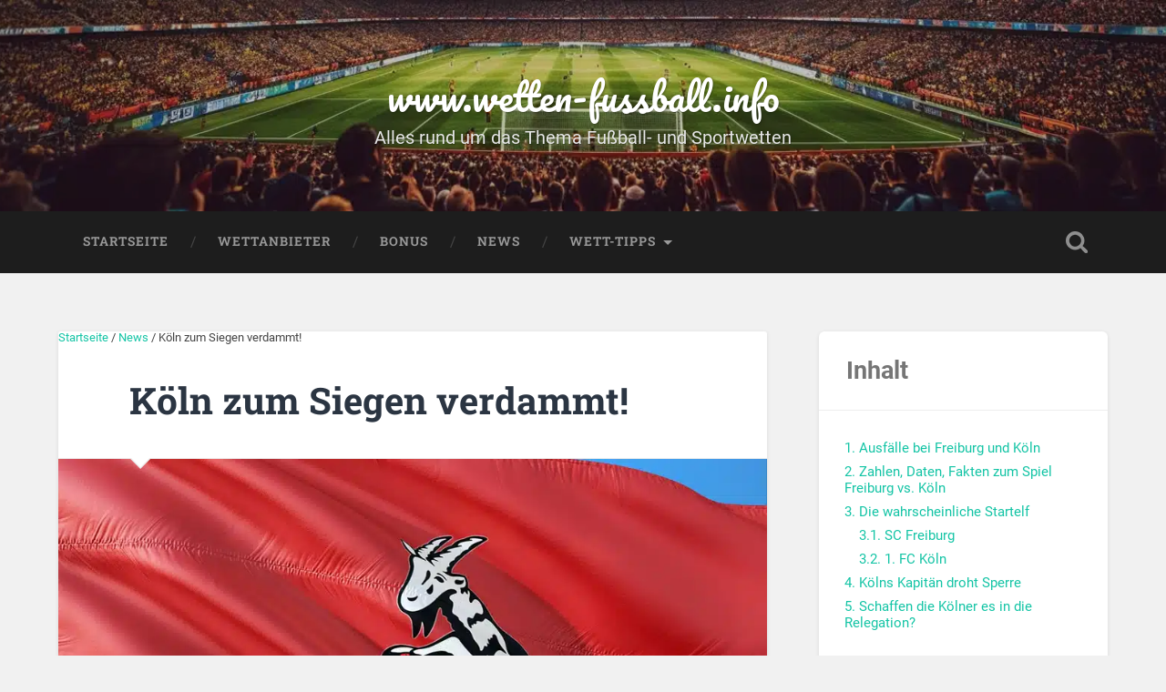

--- FILE ---
content_type: text/html; charset=UTF-8
request_url: https://www.wetten-fussball.info/koln-zum-siegen-verdammt/?related_post_from=960
body_size: 17734
content:
<!DOCTYPE html>

<html lang="de">

	<head>
		
		<meta charset="UTF-8">
		<meta name="viewport" content="width=device-width, initial-scale=1.0, maximum-scale=1.0, user-scalable=no" >
						 
		<meta name='robots' content='index, follow, max-image-preview:large, max-snippet:-1, max-video-preview:-1' />

	<!-- This site is optimized with the Yoast SEO Premium plugin v26.2 (Yoast SEO v26.2) - https://yoast.com/wordpress/plugins/seo/ -->
	<title>Köln zum Siegen verdammt!</title>
	<meta name="description" content="Spannung im Abstiegskampf: Köln steht vor einem entscheidenden Duell gegen Freiburg. Wer wird den Kampf um den Relegationsplatz gewinnen?&quot;" />
	<link rel="canonical" href="https://www.wetten-fussball.info/koln-zum-siegen-verdammt/" />
	<meta property="og:locale" content="de_DE" />
	<meta property="og:type" content="article" />
	<meta property="og:title" content="Köln zum Siegen verdammt!" />
	<meta property="og:description" content="Spannung im Abstiegskampf: Köln steht vor einem entscheidenden Duell gegen Freiburg. Wer wird den Kampf um den Relegationsplatz gewinnen?&quot;" />
	<meta property="og:url" content="https://www.wetten-fussball.info/koln-zum-siegen-verdammt/" />
	<meta property="og:site_name" content="www.wetten-fussball.info" />
	<meta property="article:published_time" content="2012-04-28T10:54:25+00:00" />
	<meta property="article:modified_time" content="2025-10-04T14:41:05+00:00" />
	<meta property="og:image" content="https://www.wetten-fussball.info/wp-content/uploads/koln-zum-siegen-verdammt.jpg" />
	<meta property="og:image:width" content="945" />
	<meta property="og:image:height" content="604" />
	<meta property="og:image:type" content="image/jpeg" />
	<meta name="author" content="fussi" />
	<meta name="twitter:card" content="summary_large_image" />
	<meta name="twitter:label1" content="Verfasst von" />
	<meta name="twitter:data1" content="fussi" />
	<meta name="twitter:label2" content="Geschätzte Lesezeit" />
	<meta name="twitter:data2" content="3 Minuten" />
	<script type="application/ld+json" class="yoast-schema-graph">{"@context":"https://schema.org","@graph":[{"@type":"WebPage","@id":"https://www.wetten-fussball.info/koln-zum-siegen-verdammt/","url":"https://www.wetten-fussball.info/koln-zum-siegen-verdammt/","name":"Köln zum Siegen verdammt!","isPartOf":{"@id":"https://www.wetten-fussball.info/#website"},"primaryImageOfPage":{"@id":"https://www.wetten-fussball.info/koln-zum-siegen-verdammt/#primaryimage"},"image":{"@id":"https://www.wetten-fussball.info/koln-zum-siegen-verdammt/#primaryimage"},"thumbnailUrl":"https://www.wetten-fussball.info/wp-content/uploads/koln-zum-siegen-verdammt.jpg","datePublished":"2012-04-28T10:54:25+00:00","dateModified":"2025-10-04T14:41:05+00:00","author":{"@id":"https://www.wetten-fussball.info/#/schema/person/95f1bed8799dcb5822a04633c27c7437"},"description":"Spannung im Abstiegskampf: Köln steht vor einem entscheidenden Duell gegen Freiburg. Wer wird den Kampf um den Relegationsplatz gewinnen?\"","breadcrumb":{"@id":"https://www.wetten-fussball.info/koln-zum-siegen-verdammt/#breadcrumb"},"inLanguage":"de","potentialAction":[{"@type":"ReadAction","target":["https://www.wetten-fussball.info/koln-zum-siegen-verdammt/"]}]},{"@type":"ImageObject","inLanguage":"de","@id":"https://www.wetten-fussball.info/koln-zum-siegen-verdammt/#primaryimage","url":"https://www.wetten-fussball.info/wp-content/uploads/koln-zum-siegen-verdammt.jpg","contentUrl":"https://www.wetten-fussball.info/wp-content/uploads/koln-zum-siegen-verdammt.jpg","width":945,"height":604,"caption":"Köln zum Siegen verdammt!"},{"@type":"BreadcrumbList","@id":"https://www.wetten-fussball.info/koln-zum-siegen-verdammt/#breadcrumb","itemListElement":[{"@type":"ListItem","position":1,"name":"Startseite","item":"https://www.wetten-fussball.info/"},{"@type":"ListItem","position":2,"name":"News","item":"https://www.wetten-fussball.info/news/"},{"@type":"ListItem","position":3,"name":"Köln zum Siegen verdammt!"}]},{"@type":"WebSite","@id":"https://www.wetten-fussball.info/#website","url":"https://www.wetten-fussball.info/","name":"Fussball Wetten und Fußball Sportwetten Online","description":"Alles rund um das Thema Fußball- und Sportwetten","potentialAction":[{"@type":"SearchAction","target":{"@type":"EntryPoint","urlTemplate":"https://www.wetten-fussball.info/?s={search_term_string}"},"query-input":{"@type":"PropertyValueSpecification","valueRequired":true,"valueName":"search_term_string"}}],"inLanguage":"de"},{"@type":"Person","@id":"https://www.wetten-fussball.info/#/schema/person/95f1bed8799dcb5822a04633c27c7437","name":"fussi"}]}</script>
	<!-- / Yoast SEO Premium plugin. -->


<link rel='dns-prefetch' href='//www.googletagmanager.com' />
<link href='https://fonts.gstatic.com' crossorigin rel='preconnect' />
<link rel="alternate" type="application/rss+xml" title="www.wetten-fussball.info &raquo; Feed" href="https://www.wetten-fussball.info/feed/" />
<link rel="alternate" type="application/rss+xml" title="www.wetten-fussball.info &raquo; Kommentar-Feed" href="https://www.wetten-fussball.info/comments/feed/" />
<link rel="alternate" type="application/rss+xml" title="www.wetten-fussball.info &raquo; Kommentar-Feed zu Köln zum Siegen verdammt!" href="https://www.wetten-fussball.info/koln-zum-siegen-verdammt/feed/" />
<link rel="alternate" title="oEmbed (JSON)" type="application/json+oembed" href="https://www.wetten-fussball.info/wp-json/oembed/1.0/embed?url=https%3A%2F%2Fwww.wetten-fussball.info%2Fkoln-zum-siegen-verdammt%2F" />
<link rel="alternate" title="oEmbed (XML)" type="text/xml+oembed" href="https://www.wetten-fussball.info/wp-json/oembed/1.0/embed?url=https%3A%2F%2Fwww.wetten-fussball.info%2Fkoln-zum-siegen-verdammt%2F&#038;format=xml" />
<style id='wp-img-auto-sizes-contain-inline-css' type='text/css'>
img:is([sizes=auto i],[sizes^="auto," i]){contain-intrinsic-size:3000px 1500px}
/*# sourceURL=wp-img-auto-sizes-contain-inline-css */
</style>
<link rel='stylesheet' id='dashicons-css' href='https://www.wetten-fussball.info/wp-includes/css/dashicons.min.css?ver=6.9' type='text/css' media='all' />
<link rel='stylesheet' id='post-views-counter-frontend-css' href='https://www.wetten-fussball.info/wp-content/plugins/post-views-counter/css/frontend.min.css?ver=1.6.0' type='text/css' media='all' />
<style id='wp-emoji-styles-inline-css' type='text/css'>

	img.wp-smiley, img.emoji {
		display: inline !important;
		border: none !important;
		box-shadow: none !important;
		height: 1em !important;
		width: 1em !important;
		margin: 0 0.07em !important;
		vertical-align: -0.1em !important;
		background: none !important;
		padding: 0 !important;
	}
/*# sourceURL=wp-emoji-styles-inline-css */
</style>
<style id='wp-block-library-inline-css' type='text/css'>
:root{--wp-block-synced-color:#7a00df;--wp-block-synced-color--rgb:122,0,223;--wp-bound-block-color:var(--wp-block-synced-color);--wp-editor-canvas-background:#ddd;--wp-admin-theme-color:#007cba;--wp-admin-theme-color--rgb:0,124,186;--wp-admin-theme-color-darker-10:#006ba1;--wp-admin-theme-color-darker-10--rgb:0,107,160.5;--wp-admin-theme-color-darker-20:#005a87;--wp-admin-theme-color-darker-20--rgb:0,90,135;--wp-admin-border-width-focus:2px}@media (min-resolution:192dpi){:root{--wp-admin-border-width-focus:1.5px}}.wp-element-button{cursor:pointer}:root .has-very-light-gray-background-color{background-color:#eee}:root .has-very-dark-gray-background-color{background-color:#313131}:root .has-very-light-gray-color{color:#eee}:root .has-very-dark-gray-color{color:#313131}:root .has-vivid-green-cyan-to-vivid-cyan-blue-gradient-background{background:linear-gradient(135deg,#00d084,#0693e3)}:root .has-purple-crush-gradient-background{background:linear-gradient(135deg,#34e2e4,#4721fb 50%,#ab1dfe)}:root .has-hazy-dawn-gradient-background{background:linear-gradient(135deg,#faaca8,#dad0ec)}:root .has-subdued-olive-gradient-background{background:linear-gradient(135deg,#fafae1,#67a671)}:root .has-atomic-cream-gradient-background{background:linear-gradient(135deg,#fdd79a,#004a59)}:root .has-nightshade-gradient-background{background:linear-gradient(135deg,#330968,#31cdcf)}:root .has-midnight-gradient-background{background:linear-gradient(135deg,#020381,#2874fc)}:root{--wp--preset--font-size--normal:16px;--wp--preset--font-size--huge:42px}.has-regular-font-size{font-size:1em}.has-larger-font-size{font-size:2.625em}.has-normal-font-size{font-size:var(--wp--preset--font-size--normal)}.has-huge-font-size{font-size:var(--wp--preset--font-size--huge)}.has-text-align-center{text-align:center}.has-text-align-left{text-align:left}.has-text-align-right{text-align:right}.has-fit-text{white-space:nowrap!important}#end-resizable-editor-section{display:none}.aligncenter{clear:both}.items-justified-left{justify-content:flex-start}.items-justified-center{justify-content:center}.items-justified-right{justify-content:flex-end}.items-justified-space-between{justify-content:space-between}.screen-reader-text{border:0;clip-path:inset(50%);height:1px;margin:-1px;overflow:hidden;padding:0;position:absolute;width:1px;word-wrap:normal!important}.screen-reader-text:focus{background-color:#ddd;clip-path:none;color:#444;display:block;font-size:1em;height:auto;left:5px;line-height:normal;padding:15px 23px 14px;text-decoration:none;top:5px;width:auto;z-index:100000}html :where(.has-border-color){border-style:solid}html :where([style*=border-top-color]){border-top-style:solid}html :where([style*=border-right-color]){border-right-style:solid}html :where([style*=border-bottom-color]){border-bottom-style:solid}html :where([style*=border-left-color]){border-left-style:solid}html :where([style*=border-width]){border-style:solid}html :where([style*=border-top-width]){border-top-style:solid}html :where([style*=border-right-width]){border-right-style:solid}html :where([style*=border-bottom-width]){border-bottom-style:solid}html :where([style*=border-left-width]){border-left-style:solid}html :where(img[class*=wp-image-]){height:auto;max-width:100%}:where(figure){margin:0 0 1em}html :where(.is-position-sticky){--wp-admin--admin-bar--position-offset:var(--wp-admin--admin-bar--height,0px)}@media screen and (max-width:600px){html :where(.is-position-sticky){--wp-admin--admin-bar--position-offset:0px}}

/*# sourceURL=wp-block-library-inline-css */
</style><style id='wp-block-heading-inline-css' type='text/css'>
h1:where(.wp-block-heading).has-background,h2:where(.wp-block-heading).has-background,h3:where(.wp-block-heading).has-background,h4:where(.wp-block-heading).has-background,h5:where(.wp-block-heading).has-background,h6:where(.wp-block-heading).has-background{padding:1.25em 2.375em}h1.has-text-align-left[style*=writing-mode]:where([style*=vertical-lr]),h1.has-text-align-right[style*=writing-mode]:where([style*=vertical-rl]),h2.has-text-align-left[style*=writing-mode]:where([style*=vertical-lr]),h2.has-text-align-right[style*=writing-mode]:where([style*=vertical-rl]),h3.has-text-align-left[style*=writing-mode]:where([style*=vertical-lr]),h3.has-text-align-right[style*=writing-mode]:where([style*=vertical-rl]),h4.has-text-align-left[style*=writing-mode]:where([style*=vertical-lr]),h4.has-text-align-right[style*=writing-mode]:where([style*=vertical-rl]),h5.has-text-align-left[style*=writing-mode]:where([style*=vertical-lr]),h5.has-text-align-right[style*=writing-mode]:where([style*=vertical-rl]),h6.has-text-align-left[style*=writing-mode]:where([style*=vertical-lr]),h6.has-text-align-right[style*=writing-mode]:where([style*=vertical-rl]){rotate:180deg}
/*# sourceURL=https://www.wetten-fussball.info/wp-includes/blocks/heading/style.min.css */
</style>
<style id='wp-block-latest-posts-inline-css' type='text/css'>
.wp-block-latest-posts{box-sizing:border-box}.wp-block-latest-posts.alignleft{margin-right:2em}.wp-block-latest-posts.alignright{margin-left:2em}.wp-block-latest-posts.wp-block-latest-posts__list{list-style:none}.wp-block-latest-posts.wp-block-latest-posts__list li{clear:both;overflow-wrap:break-word}.wp-block-latest-posts.is-grid{display:flex;flex-wrap:wrap}.wp-block-latest-posts.is-grid li{margin:0 1.25em 1.25em 0;width:100%}@media (min-width:600px){.wp-block-latest-posts.columns-2 li{width:calc(50% - .625em)}.wp-block-latest-posts.columns-2 li:nth-child(2n){margin-right:0}.wp-block-latest-posts.columns-3 li{width:calc(33.33333% - .83333em)}.wp-block-latest-posts.columns-3 li:nth-child(3n){margin-right:0}.wp-block-latest-posts.columns-4 li{width:calc(25% - .9375em)}.wp-block-latest-posts.columns-4 li:nth-child(4n){margin-right:0}.wp-block-latest-posts.columns-5 li{width:calc(20% - 1em)}.wp-block-latest-posts.columns-5 li:nth-child(5n){margin-right:0}.wp-block-latest-posts.columns-6 li{width:calc(16.66667% - 1.04167em)}.wp-block-latest-posts.columns-6 li:nth-child(6n){margin-right:0}}:root :where(.wp-block-latest-posts.is-grid){padding:0}:root :where(.wp-block-latest-posts.wp-block-latest-posts__list){padding-left:0}.wp-block-latest-posts__post-author,.wp-block-latest-posts__post-date{display:block;font-size:.8125em}.wp-block-latest-posts__post-excerpt,.wp-block-latest-posts__post-full-content{margin-bottom:1em;margin-top:.5em}.wp-block-latest-posts__featured-image a{display:inline-block}.wp-block-latest-posts__featured-image img{height:auto;max-width:100%;width:auto}.wp-block-latest-posts__featured-image.alignleft{float:left;margin-right:1em}.wp-block-latest-posts__featured-image.alignright{float:right;margin-left:1em}.wp-block-latest-posts__featured-image.aligncenter{margin-bottom:1em;text-align:center}
/*# sourceURL=https://www.wetten-fussball.info/wp-includes/blocks/latest-posts/style.min.css */
</style>
<style id='wp-block-list-inline-css' type='text/css'>
ol,ul{box-sizing:border-box}:root :where(.wp-block-list.has-background){padding:1.25em 2.375em}
/*# sourceURL=https://www.wetten-fussball.info/wp-includes/blocks/list/style.min.css */
</style>
<style id='wpjoli-joli-table-of-contents-style-inline-css' type='text/css'>


/*# sourceURL=https://www.wetten-fussball.info/wp-content/plugins/joli-table-of-contents/gutenberg/blocks/joli-table-of-contents/style-index.css */
</style>
<style id='global-styles-inline-css' type='text/css'>
:root{--wp--preset--aspect-ratio--square: 1;--wp--preset--aspect-ratio--4-3: 4/3;--wp--preset--aspect-ratio--3-4: 3/4;--wp--preset--aspect-ratio--3-2: 3/2;--wp--preset--aspect-ratio--2-3: 2/3;--wp--preset--aspect-ratio--16-9: 16/9;--wp--preset--aspect-ratio--9-16: 9/16;--wp--preset--color--black: #222;--wp--preset--color--cyan-bluish-gray: #abb8c3;--wp--preset--color--white: #fff;--wp--preset--color--pale-pink: #f78da7;--wp--preset--color--vivid-red: #cf2e2e;--wp--preset--color--luminous-vivid-orange: #ff6900;--wp--preset--color--luminous-vivid-amber: #fcb900;--wp--preset--color--light-green-cyan: #7bdcb5;--wp--preset--color--vivid-green-cyan: #00d084;--wp--preset--color--pale-cyan-blue: #8ed1fc;--wp--preset--color--vivid-cyan-blue: #0693e3;--wp--preset--color--vivid-purple: #9b51e0;--wp--preset--color--accent: #13C4A5;--wp--preset--color--dark-gray: #444;--wp--preset--color--medium-gray: #666;--wp--preset--color--light-gray: #888;--wp--preset--gradient--vivid-cyan-blue-to-vivid-purple: linear-gradient(135deg,rgb(6,147,227) 0%,rgb(155,81,224) 100%);--wp--preset--gradient--light-green-cyan-to-vivid-green-cyan: linear-gradient(135deg,rgb(122,220,180) 0%,rgb(0,208,130) 100%);--wp--preset--gradient--luminous-vivid-amber-to-luminous-vivid-orange: linear-gradient(135deg,rgb(252,185,0) 0%,rgb(255,105,0) 100%);--wp--preset--gradient--luminous-vivid-orange-to-vivid-red: linear-gradient(135deg,rgb(255,105,0) 0%,rgb(207,46,46) 100%);--wp--preset--gradient--very-light-gray-to-cyan-bluish-gray: linear-gradient(135deg,rgb(238,238,238) 0%,rgb(169,184,195) 100%);--wp--preset--gradient--cool-to-warm-spectrum: linear-gradient(135deg,rgb(74,234,220) 0%,rgb(151,120,209) 20%,rgb(207,42,186) 40%,rgb(238,44,130) 60%,rgb(251,105,98) 80%,rgb(254,248,76) 100%);--wp--preset--gradient--blush-light-purple: linear-gradient(135deg,rgb(255,206,236) 0%,rgb(152,150,240) 100%);--wp--preset--gradient--blush-bordeaux: linear-gradient(135deg,rgb(254,205,165) 0%,rgb(254,45,45) 50%,rgb(107,0,62) 100%);--wp--preset--gradient--luminous-dusk: linear-gradient(135deg,rgb(255,203,112) 0%,rgb(199,81,192) 50%,rgb(65,88,208) 100%);--wp--preset--gradient--pale-ocean: linear-gradient(135deg,rgb(255,245,203) 0%,rgb(182,227,212) 50%,rgb(51,167,181) 100%);--wp--preset--gradient--electric-grass: linear-gradient(135deg,rgb(202,248,128) 0%,rgb(113,206,126) 100%);--wp--preset--gradient--midnight: linear-gradient(135deg,rgb(2,3,129) 0%,rgb(40,116,252) 100%);--wp--preset--font-size--small: 16px;--wp--preset--font-size--medium: 20px;--wp--preset--font-size--large: 24px;--wp--preset--font-size--x-large: 42px;--wp--preset--font-size--regular: 18px;--wp--preset--font-size--larger: 32px;--wp--preset--spacing--20: 0.44rem;--wp--preset--spacing--30: 0.67rem;--wp--preset--spacing--40: 1rem;--wp--preset--spacing--50: 1.5rem;--wp--preset--spacing--60: 2.25rem;--wp--preset--spacing--70: 3.38rem;--wp--preset--spacing--80: 5.06rem;--wp--preset--shadow--natural: 6px 6px 9px rgba(0, 0, 0, 0.2);--wp--preset--shadow--deep: 12px 12px 50px rgba(0, 0, 0, 0.4);--wp--preset--shadow--sharp: 6px 6px 0px rgba(0, 0, 0, 0.2);--wp--preset--shadow--outlined: 6px 6px 0px -3px rgb(255, 255, 255), 6px 6px rgb(0, 0, 0);--wp--preset--shadow--crisp: 6px 6px 0px rgb(0, 0, 0);}:where(.is-layout-flex){gap: 0.5em;}:where(.is-layout-grid){gap: 0.5em;}body .is-layout-flex{display: flex;}.is-layout-flex{flex-wrap: wrap;align-items: center;}.is-layout-flex > :is(*, div){margin: 0;}body .is-layout-grid{display: grid;}.is-layout-grid > :is(*, div){margin: 0;}:where(.wp-block-columns.is-layout-flex){gap: 2em;}:where(.wp-block-columns.is-layout-grid){gap: 2em;}:where(.wp-block-post-template.is-layout-flex){gap: 1.25em;}:where(.wp-block-post-template.is-layout-grid){gap: 1.25em;}.has-black-color{color: var(--wp--preset--color--black) !important;}.has-cyan-bluish-gray-color{color: var(--wp--preset--color--cyan-bluish-gray) !important;}.has-white-color{color: var(--wp--preset--color--white) !important;}.has-pale-pink-color{color: var(--wp--preset--color--pale-pink) !important;}.has-vivid-red-color{color: var(--wp--preset--color--vivid-red) !important;}.has-luminous-vivid-orange-color{color: var(--wp--preset--color--luminous-vivid-orange) !important;}.has-luminous-vivid-amber-color{color: var(--wp--preset--color--luminous-vivid-amber) !important;}.has-light-green-cyan-color{color: var(--wp--preset--color--light-green-cyan) !important;}.has-vivid-green-cyan-color{color: var(--wp--preset--color--vivid-green-cyan) !important;}.has-pale-cyan-blue-color{color: var(--wp--preset--color--pale-cyan-blue) !important;}.has-vivid-cyan-blue-color{color: var(--wp--preset--color--vivid-cyan-blue) !important;}.has-vivid-purple-color{color: var(--wp--preset--color--vivid-purple) !important;}.has-black-background-color{background-color: var(--wp--preset--color--black) !important;}.has-cyan-bluish-gray-background-color{background-color: var(--wp--preset--color--cyan-bluish-gray) !important;}.has-white-background-color{background-color: var(--wp--preset--color--white) !important;}.has-pale-pink-background-color{background-color: var(--wp--preset--color--pale-pink) !important;}.has-vivid-red-background-color{background-color: var(--wp--preset--color--vivid-red) !important;}.has-luminous-vivid-orange-background-color{background-color: var(--wp--preset--color--luminous-vivid-orange) !important;}.has-luminous-vivid-amber-background-color{background-color: var(--wp--preset--color--luminous-vivid-amber) !important;}.has-light-green-cyan-background-color{background-color: var(--wp--preset--color--light-green-cyan) !important;}.has-vivid-green-cyan-background-color{background-color: var(--wp--preset--color--vivid-green-cyan) !important;}.has-pale-cyan-blue-background-color{background-color: var(--wp--preset--color--pale-cyan-blue) !important;}.has-vivid-cyan-blue-background-color{background-color: var(--wp--preset--color--vivid-cyan-blue) !important;}.has-vivid-purple-background-color{background-color: var(--wp--preset--color--vivid-purple) !important;}.has-black-border-color{border-color: var(--wp--preset--color--black) !important;}.has-cyan-bluish-gray-border-color{border-color: var(--wp--preset--color--cyan-bluish-gray) !important;}.has-white-border-color{border-color: var(--wp--preset--color--white) !important;}.has-pale-pink-border-color{border-color: var(--wp--preset--color--pale-pink) !important;}.has-vivid-red-border-color{border-color: var(--wp--preset--color--vivid-red) !important;}.has-luminous-vivid-orange-border-color{border-color: var(--wp--preset--color--luminous-vivid-orange) !important;}.has-luminous-vivid-amber-border-color{border-color: var(--wp--preset--color--luminous-vivid-amber) !important;}.has-light-green-cyan-border-color{border-color: var(--wp--preset--color--light-green-cyan) !important;}.has-vivid-green-cyan-border-color{border-color: var(--wp--preset--color--vivid-green-cyan) !important;}.has-pale-cyan-blue-border-color{border-color: var(--wp--preset--color--pale-cyan-blue) !important;}.has-vivid-cyan-blue-border-color{border-color: var(--wp--preset--color--vivid-cyan-blue) !important;}.has-vivid-purple-border-color{border-color: var(--wp--preset--color--vivid-purple) !important;}.has-vivid-cyan-blue-to-vivid-purple-gradient-background{background: var(--wp--preset--gradient--vivid-cyan-blue-to-vivid-purple) !important;}.has-light-green-cyan-to-vivid-green-cyan-gradient-background{background: var(--wp--preset--gradient--light-green-cyan-to-vivid-green-cyan) !important;}.has-luminous-vivid-amber-to-luminous-vivid-orange-gradient-background{background: var(--wp--preset--gradient--luminous-vivid-amber-to-luminous-vivid-orange) !important;}.has-luminous-vivid-orange-to-vivid-red-gradient-background{background: var(--wp--preset--gradient--luminous-vivid-orange-to-vivid-red) !important;}.has-very-light-gray-to-cyan-bluish-gray-gradient-background{background: var(--wp--preset--gradient--very-light-gray-to-cyan-bluish-gray) !important;}.has-cool-to-warm-spectrum-gradient-background{background: var(--wp--preset--gradient--cool-to-warm-spectrum) !important;}.has-blush-light-purple-gradient-background{background: var(--wp--preset--gradient--blush-light-purple) !important;}.has-blush-bordeaux-gradient-background{background: var(--wp--preset--gradient--blush-bordeaux) !important;}.has-luminous-dusk-gradient-background{background: var(--wp--preset--gradient--luminous-dusk) !important;}.has-pale-ocean-gradient-background{background: var(--wp--preset--gradient--pale-ocean) !important;}.has-electric-grass-gradient-background{background: var(--wp--preset--gradient--electric-grass) !important;}.has-midnight-gradient-background{background: var(--wp--preset--gradient--midnight) !important;}.has-small-font-size{font-size: var(--wp--preset--font-size--small) !important;}.has-medium-font-size{font-size: var(--wp--preset--font-size--medium) !important;}.has-large-font-size{font-size: var(--wp--preset--font-size--large) !important;}.has-x-large-font-size{font-size: var(--wp--preset--font-size--x-large) !important;}
/*# sourceURL=global-styles-inline-css */
</style>

<style id='classic-theme-styles-inline-css' type='text/css'>
/*! This file is auto-generated */
.wp-block-button__link{color:#fff;background-color:#32373c;border-radius:9999px;box-shadow:none;text-decoration:none;padding:calc(.667em + 2px) calc(1.333em + 2px);font-size:1.125em}.wp-block-file__button{background:#32373c;color:#fff;text-decoration:none}
/*# sourceURL=/wp-includes/css/classic-themes.min.css */
</style>
<link rel='stylesheet' id='wpjoli-joli-tocv2-styles-css' href='https://www.wetten-fussball.info/wp-content/plugins/joli-table-of-contents/assets/public/css/wpjoli-joli-table-of-contents.min.css?ver=2.8.2' type='text/css' media='all' />
<link rel='stylesheet' id='wpjoli-joli-tocv2-theme-original-css' href='https://www.wetten-fussball.info/wp-content/plugins/joli-table-of-contents/assets/public/css/themes/original.min.css?ver=2.8.2' type='text/css' media='all' />
<link rel='stylesheet' id='wp-pagenavi-css' href='https://www.wetten-fussball.info/wp-content/plugins/wp-pagenavi/pagenavi-css.css?ver=2.70' type='text/css' media='all' />
<link rel='stylesheet' id='baskerville_googleFonts-css' href='https://www.wetten-fussball.info/wp-content/themes/baskerville/assets/css/fonts.css?ver=6.9' type='text/css' media='all' />
<link rel='stylesheet' id='baskerville_style-css' href='https://www.wetten-fussball.info/wp-content/themes/baskerville/style.css?ver=2.3.1' type='text/css' media='all' />
<script type="text/javascript" src="https://www.wetten-fussball.info/wp-includes/js/jquery/jquery.min.js?ver=3.7.1" id="jquery-core-js"></script>
<script type="text/javascript" src="https://www.wetten-fussball.info/wp-includes/js/jquery/jquery-migrate.min.js?ver=3.4.1" id="jquery-migrate-js"></script>
<script type="text/javascript" src="https://www.wetten-fussball.info/wp-includes/js/imagesloaded.min.js?ver=5.0.0" id="imagesloaded-js"></script>
<script type="text/javascript" src="https://www.wetten-fussball.info/wp-includes/js/masonry.min.js?ver=4.2.2" id="masonry-js"></script>
<script type="text/javascript" src="https://www.wetten-fussball.info/wp-content/themes/baskerville/assets/js/jquery.flexslider-min.js?ver=2.7.2" id="baskerville_flexslider-js"></script>
<script type="text/javascript" src="https://www.wetten-fussball.info/wp-content/themes/baskerville/assets/js/global.js?ver=2.3.1" id="baskerville_global-js"></script>

<!-- Google Tag (gtac.js) durch Site-Kit hinzugefügt -->
<!-- Von Site Kit hinzugefügtes Google-Analytics-Snippet -->
<script type="text/javascript" src="https://www.googletagmanager.com/gtag/js?id=G-3BL9QY490Z" id="google_gtagjs-js" async></script>
<script type="text/javascript" id="google_gtagjs-js-after">
/* <![CDATA[ */
window.dataLayer = window.dataLayer || [];function gtag(){dataLayer.push(arguments);}
gtag("set","linker",{"domains":["www.wetten-fussball.info"]});
gtag("js", new Date());
gtag("set", "developer_id.dZTNiMT", true);
gtag("config", "G-3BL9QY490Z", {"googlesitekit_post_type":"post"});
//# sourceURL=google_gtagjs-js-after
/* ]]> */
</script>
<link rel="https://api.w.org/" href="https://www.wetten-fussball.info/wp-json/" /><link rel="alternate" title="JSON" type="application/json" href="https://www.wetten-fussball.info/wp-json/wp/v2/posts/960" /><link rel="EditURI" type="application/rsd+xml" title="RSD" href="https://www.wetten-fussball.info/xmlrpc.php?rsd" />
<meta name="generator" content="WordPress 6.9" />
<link rel='shortlink' href='https://www.wetten-fussball.info/?p=960' />
<meta name="generator" content="Site Kit by Google 1.170.0" />	
	<link rel='stylesheet' id='owl.carousel-css' href='https://www.wetten-fussball.info/wp-content/plugins/related-post/assets/front/css/owl.carousel.min.css?ver=6.9' type='text/css' media='all' />
<link rel='stylesheet' id='related-post-css' href='https://www.wetten-fussball.info/wp-content/plugins/related-post/assets/front/css/related-post.css?ver=6.9' type='text/css' media='all' />
<link rel='stylesheet' id='footable_styles-css' href='https://www.wetten-fussball.info/wp-content/plugins/ninja-tables/assets/css/ninjatables-public.css?ver=5.2.2' type='text/css' media='all' />
</head>
	
	<body class="wp-singular post-template-default single single-post postid-960 single-format-standard wp-theme-baskerville has-featured-image single single-post">

		
		<a class="skip-link button" href="#site-content">Zum Inhalt springen</a>
	
		<div class="header section small-padding bg-dark bg-image" style="background-image: url( https://www.wetten-fussball.info/wp-content/uploads/header-fussballwetten.webp );">
		
			<div class="cover"></div>
			
			<div class="header-search-block bg-graphite hidden">
				<form role="search"  method="get" class="searchform" action="https://www.wetten-fussball.info/">
	<label for="search-form-69765db9513e6">
		<span class="screen-reader-text">Suchen nach:</span>
		<input type="search" id="search-form-69765db9513e6" class="search-field" placeholder="Suchformular" value="" name="s" />
	</label>
	<input type="submit" class="searchsubmit" value="Suchen" />
</form>
			</div><!-- .header-search-block -->
					
			<div class="header-inner section-inner">
			
				
					<div class="blog-title">
						<a href="https://www.wetten-fussball.info" rel="home" data-wpel-link="internal">www.wetten-fussball.info</a>
					</div>
				
											<h3 class="blog-description">Alles rund um das Thema Fußball- und Sportwetten</h3>
									
											
			</div><!-- .header-inner -->
						
		</div><!-- .header -->
		
		<div class="navigation section no-padding bg-dark">
		
			<div class="navigation-inner section-inner">
			
				<button class="nav-toggle toggle fleft hidden">
					
					<div class="bar"></div>
					<div class="bar"></div>
					<div class="bar"></div>
					
				</button>
						
				<ul class="main-menu">
				
					<li id="menu-item-2682" class="menu-item menu-item-type-post_type menu-item-object-page menu-item-home menu-item-2682"><a href="https://www.wetten-fussball.info/" data-wpel-link="internal">Startseite</a></li>
<li id="menu-item-3209" class="menu-item menu-item-type-post_type menu-item-object-page menu-item-3209"><a href="https://www.wetten-fussball.info/wettanbieter/" data-wpel-link="internal">Wettanbieter</a></li>
<li id="menu-item-2699" class="menu-item menu-item-type-post_type menu-item-object-page menu-item-2699"><a href="https://www.wetten-fussball.info/bonus/" data-wpel-link="internal">Bonus</a></li>
<li id="menu-item-2696" class="menu-item menu-item-type-taxonomy menu-item-object-category current-post-ancestor current-menu-parent current-post-parent menu-item-2696"><a href="https://www.wetten-fussball.info/news/" data-wpel-link="internal">News</a></li>
<li id="menu-item-3221" class="menu-item menu-item-type-post_type menu-item-object-page menu-item-has-children has-children menu-item-3221"><a href="https://www.wetten-fussball.info/wett-tipps/" data-wpel-link="internal">Wett-Tipps</a>
<ul class="sub-menu">
	<li id="menu-item-2701" class="menu-item menu-item-type-post_type menu-item-object-page menu-item-2701"><a href="https://www.wetten-fussball.info/bundesliga/" data-wpel-link="internal">Bundesliga</a></li>
	<li id="menu-item-2702" class="menu-item menu-item-type-post_type menu-item-object-page menu-item-2702"><a href="https://www.wetten-fussball.info/champions-league/" data-wpel-link="internal">Champions League</a></li>
	<li id="menu-item-2705" class="menu-item menu-item-type-post_type menu-item-object-page menu-item-2705"><a href="https://www.wetten-fussball.info/europa-league/" data-wpel-link="internal">Europa League</a></li>
	<li id="menu-item-2703" class="menu-item menu-item-type-post_type menu-item-object-page menu-item-2703"><a href="https://www.wetten-fussball.info/dfb-pokal/" data-wpel-link="internal">DFB Pokal</a></li>
	<li id="menu-item-2710" class="menu-item menu-item-type-post_type menu-item-object-page menu-item-2710"><a href="https://www.wetten-fussball.info/weltmeisterschaft/" data-wpel-link="internal">Weltmeisterschaft</a></li>
	<li id="menu-item-2704" class="menu-item menu-item-type-post_type menu-item-object-page menu-item-2704"><a href="https://www.wetten-fussball.info/europameisterschaft/" data-wpel-link="internal">Europameisterschaft</a></li>
	<li id="menu-item-2706" class="menu-item menu-item-type-post_type menu-item-object-page menu-item-2706"><a href="https://www.wetten-fussball.info/internationale/" data-wpel-link="internal">International</a></li>
	<li id="menu-item-2707" class="menu-item menu-item-type-post_type menu-item-object-page menu-item-2707"><a href="https://www.wetten-fussball.info/quoten/" data-wpel-link="internal">Quoten</a></li>
	<li id="menu-item-2709" class="menu-item menu-item-type-post_type menu-item-object-page menu-item-2709"><a href="https://www.wetten-fussball.info/online/" data-wpel-link="internal">Online Wetten</a></li>
	<li id="menu-item-2712" class="menu-item menu-item-type-post_type menu-item-object-page menu-item-2712"><a href="https://www.wetten-fussball.info/live-wetten/" data-wpel-link="internal">Live Wetten</a></li>
	<li id="menu-item-2711" class="menu-item menu-item-type-post_type menu-item-object-page menu-item-2711"><a href="https://www.wetten-fussball.info/oesterreich-schweiz/" data-wpel-link="internal">Österreich und Schweiz</a></li>
	<li id="menu-item-2708" class="menu-item menu-item-type-post_type menu-item-object-page menu-item-2708"><a href="https://www.wetten-fussball.info/sportwetten-forum/" title="Wettforum" data-wpel-link="internal">Bestes Wettforum</a></li>
</ul>
</li>
											
				</ul><!-- .main-menu -->
				 
				<button class="search-toggle toggle fright">
					<span class="screen-reader-text">Suchfeld ein-/ausblenden</span>
				</button>
				 
				<div class="clear"></div>
				 
			</div><!-- .navigation-inner -->
			
		</div><!-- .navigation -->
		
		<div class="mobile-navigation section bg-graphite no-padding hidden">
					
			<ul class="mobile-menu">
			
				<li class="menu-item menu-item-type-post_type menu-item-object-page menu-item-home menu-item-2682"><a href="https://www.wetten-fussball.info/" data-wpel-link="internal">Startseite</a></li>
<li class="menu-item menu-item-type-post_type menu-item-object-page menu-item-3209"><a href="https://www.wetten-fussball.info/wettanbieter/" data-wpel-link="internal">Wettanbieter</a></li>
<li class="menu-item menu-item-type-post_type menu-item-object-page menu-item-2699"><a href="https://www.wetten-fussball.info/bonus/" data-wpel-link="internal">Bonus</a></li>
<li class="menu-item menu-item-type-taxonomy menu-item-object-category current-post-ancestor current-menu-parent current-post-parent menu-item-2696"><a href="https://www.wetten-fussball.info/news/" data-wpel-link="internal">News</a></li>
<li class="menu-item menu-item-type-post_type menu-item-object-page menu-item-has-children has-children menu-item-3221"><a href="https://www.wetten-fussball.info/wett-tipps/" data-wpel-link="internal">Wett-Tipps</a>
<ul class="sub-menu">
	<li class="menu-item menu-item-type-post_type menu-item-object-page menu-item-2701"><a href="https://www.wetten-fussball.info/bundesliga/" data-wpel-link="internal">Bundesliga</a></li>
	<li class="menu-item menu-item-type-post_type menu-item-object-page menu-item-2702"><a href="https://www.wetten-fussball.info/champions-league/" data-wpel-link="internal">Champions League</a></li>
	<li class="menu-item menu-item-type-post_type menu-item-object-page menu-item-2705"><a href="https://www.wetten-fussball.info/europa-league/" data-wpel-link="internal">Europa League</a></li>
	<li class="menu-item menu-item-type-post_type menu-item-object-page menu-item-2703"><a href="https://www.wetten-fussball.info/dfb-pokal/" data-wpel-link="internal">DFB Pokal</a></li>
	<li class="menu-item menu-item-type-post_type menu-item-object-page menu-item-2710"><a href="https://www.wetten-fussball.info/weltmeisterschaft/" data-wpel-link="internal">Weltmeisterschaft</a></li>
	<li class="menu-item menu-item-type-post_type menu-item-object-page menu-item-2704"><a href="https://www.wetten-fussball.info/europameisterschaft/" data-wpel-link="internal">Europameisterschaft</a></li>
	<li class="menu-item menu-item-type-post_type menu-item-object-page menu-item-2706"><a href="https://www.wetten-fussball.info/internationale/" data-wpel-link="internal">International</a></li>
	<li class="menu-item menu-item-type-post_type menu-item-object-page menu-item-2707"><a href="https://www.wetten-fussball.info/quoten/" data-wpel-link="internal">Quoten</a></li>
	<li class="menu-item menu-item-type-post_type menu-item-object-page menu-item-2709"><a href="https://www.wetten-fussball.info/online/" data-wpel-link="internal">Online Wetten</a></li>
	<li class="menu-item menu-item-type-post_type menu-item-object-page menu-item-2712"><a href="https://www.wetten-fussball.info/live-wetten/" data-wpel-link="internal">Live Wetten</a></li>
	<li class="menu-item menu-item-type-post_type menu-item-object-page menu-item-2711"><a href="https://www.wetten-fussball.info/oesterreich-schweiz/" data-wpel-link="internal">Österreich und Schweiz</a></li>
	<li class="menu-item menu-item-type-post_type menu-item-object-page menu-item-2708"><a href="https://www.wetten-fussball.info/sportwetten-forum/" title="Wettforum" data-wpel-link="internal">Bestes Wettforum</a></li>
</ul>
</li>
										
			 </ul><!-- .main-menu -->
		
		</div><!-- .mobile-navigation -->
<div class="wrapper section medium-padding" id="site-content">
									
	<div class="section-inner">
	
		<div class="content fleft">
												        
									
				<div id="post-960" class="post-960 post type-post status-publish format-standard has-post-thumbnail hentry category-news">

							<div class="breadcrumbs" vocab="https://schema.org/" style="font-size:13px;"><p id="breadcrumbs"><span><span><a href="https://www.wetten-fussball.info/" data-wpel-link="internal">Startseite</a></span> / <span><a href="https://www.wetten-fussball.info/news/" data-wpel-link="internal">News</a></span> / <span class="breadcrumb_last" aria-current="page">Köln zum Siegen verdammt!</span></span></p></div>
					<div class="post-header">

												
						    <h1 class="post-title">Köln zum Siegen verdammt!</h1>

											    
					</div><!-- .post-header -->
					
										
						<div class="featured-media">
						
							<picture class="attachment-post-image size-post-image wp-post-image" decoding="async" fetchpriority="high">
<source type="image/webp" srcset="https://www.wetten-fussball.info/wp-content/uploads/koln-zum-siegen-verdammt.jpg.webp 945w, https://www.wetten-fussball.info/wp-content/uploads/koln-zum-siegen-verdammt-320x205.jpg.webp 320w, https://www.wetten-fussball.info/wp-content/uploads/koln-zum-siegen-verdammt-768x491.jpg.webp 768w, https://www.wetten-fussball.info/wp-content/uploads/koln-zum-siegen-verdammt-600x383.jpg.webp 600w" sizes="(max-width: 945px) 100vw, 945px"/>
<img width="945" height="604" src="https://www.wetten-fussball.info/wp-content/uploads/koln-zum-siegen-verdammt.jpg" alt="Köln zum Siegen verdammt!" decoding="async" fetchpriority="high" srcset="https://www.wetten-fussball.info/wp-content/uploads/koln-zum-siegen-verdammt.jpg 945w, https://www.wetten-fussball.info/wp-content/uploads/koln-zum-siegen-verdammt-320x205.jpg 320w, https://www.wetten-fussball.info/wp-content/uploads/koln-zum-siegen-verdammt-768x491.jpg 768w, https://www.wetten-fussball.info/wp-content/uploads/koln-zum-siegen-verdammt-600x383.jpg 600w" sizes="(max-width: 945px) 100vw, 945px"/>
</picture>
									
						</div><!-- .featured-media -->
					
																			                                    	    
					<div class="post-content">
						
					<p>Der SC Freiburg empfängt die Abstiegs bedrohten Kölner im MAGE SOLAR Stadion. Die Kölner liefern sich im Fernduell mit Hertha BSC einen Kampf um den Relegationsplatz. Diesen gilt es für die Kölner zu verteidigen. Doch Freiburg spielt eine tolle Rückserie und ist kein einfacher Gegner. Zwar liegt der SC Freiburg nur auf Platz 14. der Heimtabelle, doch mit Köln kommt die schwächste Auswärtsmannschaft der Bundesliga. Nur 11 Punkte holten die Kölner in der gesamten Saison. </p>
<h2 id="ausfalle-bei-freiburg-und-koln" class="joli-heading jtoc-heading">Ausfälle bei Freiburg und Köln</h2>
<ul>
<li>Den Freiburgen fehlen verletzungsbedingt Flum (Mukselfaserriss im Hüftbeuger) und Schuster (Mittelgesichtsbruch).</li>
<li>Die Kölner müssen bei der schweren Auswärtsaufgabe auf Andrezinho (Kreuzbandriss), Sereno (Oberschenkelprobleme), Chihi (Rückstand) und <a href="https://www.instagram.com/markuth/?hl=de" title="Uth" rel="nofollow noreferrer noopener external" target="_blank" data-wpel-link="external">Uth</a> (Schambeinentzündung) verzichten.</li>
</ul>
<h2 id="zahlen-daten-fakten-zum-spiel-freiburg-vs-koln" class="joli-heading jtoc-heading">Zahlen, Daten, Fakten zum Spiel Freiburg vs. Köln</h2>
<p>Hier Interessante Fakten zum Spiel SC Freiburg gegen den 1. FC Köln:</p>
<p><strong>Hinrunde</strong>: 0:4. <strong>Bilanz</strong>: 4 – 3 – 2, 15:11 Tore, <strong>BL-Gesamtbilanz</strong>: 5 – 5 – 9</p>
<ul>
<li>Freiburg verlor keines der letzten 5 Erstliga-Heimspiele gegen Köln (2 S, 3 U). Bezieht man die Zweitligaduelle mit ein, so hält diese Serie schon seit 8 Partien.</li>
<li>Freiburg ist seit 9 BL-Partien unbesiegt. Der Vereinsrekord liegt bei 10 Spielen in Folge ohne Niederlage (13. – 22. Spieltag 2000/01).</li>
<li>Die Breisgauer kassierten in der <a href="https://www.wetten-fussball.info/bundesliga/" title="Bundesliga Fußballwetten" data-wpel-link="internal">Bundesliga</a> bisher 199 Niederlagen.</li>
<li>Rosenthal erzielte gegen Köln bisher 3 Tore, so viele wie gegen keinen anderen Verein.</li>
<li>Freis und Riether treffen auf ihre Ex-Klubs.</li>
<li>Köln ist seit 7 Partien ohne Dreier.</li>
<li>Die Geißböcke kassierten ligaweit die meisten Niederlagen (18).</li>
<li>Köln ließ nach der 75. Minute schon 14 Gegentore zu (Liga-Negativwert).</li>
</ul>
<p><iframe width="100%" height="450" src="https://www.youtube-nocookie.com/embed/ngDtDwFi8Ac?si=3Fbcn1lKfBaLApd5" title="YouTube video player" frameborder="0" allow="accelerometer; autoplay; clipboard-write; encrypted-media; gyroscope; picture-in-picture; web-share" referrerpolicy="strict-origin-when-cross-origin" allowfullscreen></iframe></p>
<h2 id="die-wahrscheinliche-startelf" class="joli-heading jtoc-heading">Die wahrscheinliche Startelf</h2>
<p>Und so wollen die beiden Trainer Ihre Teams in das Spiel schicken:</p>
<h3 id="sc-freiburg" class="joli-heading jtoc-heading">SC Freiburg</h3>
<p>Baumann – Mujdza, Diagne, Ginter, Sorg – Schmid, Makiadi, Guedé, D. Caligiuri – Rosenthal – Freis</p>
<h3 id="1-fc-koln" class="joli-heading jtoc-heading">1. FC Köln</h3>
<p>Rensing – Brecko, McKenna, Geromel, Eichner – Lanig, Riether – Clemens, Jajalo, Peszko – Podolski</p>
<h2 id="kolns-kapitan-droht-sperre" class="joli-heading jtoc-heading">Kölns Kapitän droht Sperre</h2>
<p>Auf Seiten des SC Freiburg drohen D. Caligiuri (4 Gelbe Karten) und Freis (4 Gelbe Karten) Sperren auf Grund zu vieler Gelber Karten.<br>
Den Kölnern könnten ganze 3 Spieler im Saisonfinale fehlen. Geromel (4 Gelbe Karten), Jajalo (4 Gelbe Karten) und Lanig (9 Gelbe Karten) sollten besser fair spielen. </p>
<h2 id="schaffen-die-kolner-es-in-die-relegation" class="joli-heading jtoc-heading">Schaffen die Kölner es in die Relegation?</h2>
<p>Wer einen Euro auf Freiburg tippt bekommt von einem Online Anbieter im Falle eines Erfolges 2,30€ ausgezahlt. Trennen sich beide Mannschaften Unentschieden und man hat auf dieses Ergebnis gesetzt gibt es 3,40€. Wer an den Erfolg von Köln glaubt kann 2,90€ beim <a href="https://www.wetten-fussball.info/" title="Fussball Wetten" data-wpel-link="internal">Fussball Wetten</a> gewinnen. Viel Spaß.</p>
  <div class="related-post slider">
        <div class="headline">Weitere Inhalte</div>
    <div class="post-list owl-carousel">

            <div class="item">
          
  <a class="title post_title" title="Public Viewing in München (EURO 2012)" href="https://www.wetten-fussball.info/public-viewing-in-munchen/" data-wpel-link="internal">
        Public Viewing in München (EURO 2012)  </a>

  <div class="thumb post_thumb">
    <a title="Public Viewing in München (EURO 2012)" href="https://www.wetten-fussball.info/public-viewing-in-munchen/" data-wpel-link="internal">

      <picture decoding="async" class="attachment-full size-full wp-post-image">
<source type="image/webp" srcset="https://www.wetten-fussball.info/wp-content/uploads/public-viewing-in-munchen.jpg.webp 945w, https://www.wetten-fussball.info/wp-content/uploads/public-viewing-in-munchen-320x228.jpg.webp 320w, https://www.wetten-fussball.info/wp-content/uploads/public-viewing-in-munchen-768x548.jpg.webp 768w, https://www.wetten-fussball.info/wp-content/uploads/public-viewing-in-munchen-600x428.jpg.webp 600w" sizes="(max-width: 945px) 100vw, 945px"/>
<img decoding="async" width="945" height="674" src="https://www.wetten-fussball.info/wp-content/uploads/public-viewing-in-munchen.jpg" alt="Public Viewing in München (EURO 2012)" srcset="https://www.wetten-fussball.info/wp-content/uploads/public-viewing-in-munchen.jpg 945w, https://www.wetten-fussball.info/wp-content/uploads/public-viewing-in-munchen-320x228.jpg 320w, https://www.wetten-fussball.info/wp-content/uploads/public-viewing-in-munchen-768x548.jpg 768w, https://www.wetten-fussball.info/wp-content/uploads/public-viewing-in-munchen-600x428.jpg 600w" sizes="(max-width: 945px) 100vw, 945px"/>
</picture>


    </a>
  </div>
  <p class="excerpt post_excerpt">
    Entdecken Sie die besten Public Viewing Spots in München zur Euro 2012. Von historischen Biergärten bis zum Olympiastadion bietet München <a class="read-more" href="https://www.wetten-fussball.info/public-viewing-in-munchen/" data-wpel-link="internal"> weiterlesen</a>  </p>
        </div>
              <div class="item">
          
  <a class="title post_title" title="Faszination Tischfußball – die Geschichte der Kickertische" href="https://www.wetten-fussball.info/tischfussball-geschichte-kickertische/" data-wpel-link="internal">
        Faszination Tischfußball – die Geschichte der Kickertische  </a>

  <div class="thumb post_thumb">
    <a title="Faszination Tischfußball – die Geschichte der Kickertische" href="https://www.wetten-fussball.info/tischfussball-geschichte-kickertische/" data-wpel-link="internal">

      <picture decoding="async" class="attachment-full size-full wp-post-image">
<source type="image/webp" srcset="https://www.wetten-fussball.info/wp-content/uploads/faszination-tischfussball-geschichte-kickertische.jpg.webp 1000w, https://www.wetten-fussball.info/wp-content/uploads/faszination-tischfussball-geschichte-kickertische-320x158.jpg.webp 320w, https://www.wetten-fussball.info/wp-content/uploads/faszination-tischfussball-geschichte-kickertische-768x379.jpg.webp 768w, https://www.wetten-fussball.info/wp-content/uploads/faszination-tischfussball-geschichte-kickertische-600x296.jpg.webp 600w, https://www.wetten-fussball.info/wp-content/uploads/faszination-tischfussball-geschichte-kickertische-945x466.jpg.webp 945w" sizes="(max-width: 1000px) 100vw, 1000px"/>
<img decoding="async" width="1000" height="493" src="https://www.wetten-fussball.info/wp-content/uploads/faszination-tischfussball-geschichte-kickertische.jpg" alt="Faszination Tischfußball - die Geschichte der Kickertische" srcset="https://www.wetten-fussball.info/wp-content/uploads/faszination-tischfussball-geschichte-kickertische.jpg 1000w, https://www.wetten-fussball.info/wp-content/uploads/faszination-tischfussball-geschichte-kickertische-320x158.jpg 320w, https://www.wetten-fussball.info/wp-content/uploads/faszination-tischfussball-geschichte-kickertische-768x379.jpg 768w, https://www.wetten-fussball.info/wp-content/uploads/faszination-tischfussball-geschichte-kickertische-600x296.jpg 600w, https://www.wetten-fussball.info/wp-content/uploads/faszination-tischfussball-geschichte-kickertische-945x466.jpg 945w" sizes="(max-width: 1000px) 100vw, 1000px"/>
</picture>


    </a>
  </div>
  <p class="excerpt post_excerpt">
    Tischfußball vereint generationsübergreifende Begeisterung, taktisches Denken und rasante Action auf kleinstem Raum. Was einst als Freizeitvergnügen begann, entwickelte sich zu <a class="read-more" href="https://www.wetten-fussball.info/tischfussball-geschichte-kickertische/" data-wpel-link="internal"> weiterlesen</a>  </p>
        </div>
              <div class="item">
          
  <a class="title post_title" title="Idrissou trifft doppelt! Frankfurt steigt auf!" href="https://www.wetten-fussball.info/idrissou-trifft-doppelt/" data-wpel-link="internal">
        Idrissou trifft doppelt! Frankfurt steigt auf!  </a>

  <div class="thumb post_thumb">
    <a title="Idrissou trifft doppelt! Frankfurt steigt auf!" href="https://www.wetten-fussball.info/idrissou-trifft-doppelt/" data-wpel-link="internal">

      <picture decoding="async" class="attachment-full size-full wp-post-image">
<source type="image/webp" srcset="https://www.wetten-fussball.info/wp-content/uploads/idrissou-trifft-doppelt.jpg.webp 945w, https://www.wetten-fussball.info/wp-content/uploads/idrissou-trifft-doppelt-320x211.jpg.webp 320w, https://www.wetten-fussball.info/wp-content/uploads/idrissou-trifft-doppelt-768x506.jpg.webp 768w, https://www.wetten-fussball.info/wp-content/uploads/idrissou-trifft-doppelt-600x396.jpg.webp 600w" sizes="(max-width: 945px) 100vw, 945px"/>
<img decoding="async" width="945" height="623" src="https://www.wetten-fussball.info/wp-content/uploads/idrissou-trifft-doppelt.jpg" alt="Idrissou trifft doppelt! Frankfurt steigt auf!" srcset="https://www.wetten-fussball.info/wp-content/uploads/idrissou-trifft-doppelt.jpg 945w, https://www.wetten-fussball.info/wp-content/uploads/idrissou-trifft-doppelt-320x211.jpg 320w, https://www.wetten-fussball.info/wp-content/uploads/idrissou-trifft-doppelt-768x506.jpg 768w, https://www.wetten-fussball.info/wp-content/uploads/idrissou-trifft-doppelt-600x396.jpg 600w" sizes="(max-width: 945px) 100vw, 945px"/>
</picture>


    </a>
  </div>
  <p class="excerpt post_excerpt">
    Eintracht Frankfurt hat den Aufstieg in die 1. Bundesliga perfekt gemacht und begleitet damit Greuther Fürth nach oben. Mit einem <a class="read-more" href="https://www.wetten-fussball.info/idrissou-trifft-doppelt/" data-wpel-link="internal"> weiterlesen</a>  </p>
        </div>
              <div class="item">
          
  <a class="title post_title" title="Hertha will den zweiten Heimsieg in der Rückrunde" href="https://www.wetten-fussball.info/hertha-will-den-zweiten-heimsieg-in-der-ruckrunde/" data-wpel-link="internal">
        Hertha will den zweiten Heimsieg in der Rückrunde  </a>

  <div class="thumb post_thumb">
    <a title="Hertha will den zweiten Heimsieg in der Rückrunde" href="https://www.wetten-fussball.info/hertha-will-den-zweiten-heimsieg-in-der-ruckrunde/" data-wpel-link="internal">

      <picture decoding="async" class="attachment-full size-full wp-post-image">
<source type="image/webp" srcset="https://www.wetten-fussball.info/wp-content/uploads/hertha-will-den-zweiten-heimsieg-in-der-ruckrunde.jpg.webp 945w, https://www.wetten-fussball.info/wp-content/uploads/hertha-will-den-zweiten-heimsieg-in-der-ruckrunde-320x225.jpg.webp 320w, https://www.wetten-fussball.info/wp-content/uploads/hertha-will-den-zweiten-heimsieg-in-der-ruckrunde-768x539.jpg.webp 768w, https://www.wetten-fussball.info/wp-content/uploads/hertha-will-den-zweiten-heimsieg-in-der-ruckrunde-600x421.jpg.webp 600w" sizes="(max-width: 945px) 100vw, 945px"/>
<img decoding="async" width="945" height="663" src="https://www.wetten-fussball.info/wp-content/uploads/hertha-will-den-zweiten-heimsieg-in-der-ruckrunde.jpg" alt="Hertha will den zweiten Heimsieg in der Rückrunde" srcset="https://www.wetten-fussball.info/wp-content/uploads/hertha-will-den-zweiten-heimsieg-in-der-ruckrunde.jpg 945w, https://www.wetten-fussball.info/wp-content/uploads/hertha-will-den-zweiten-heimsieg-in-der-ruckrunde-320x225.jpg 320w, https://www.wetten-fussball.info/wp-content/uploads/hertha-will-den-zweiten-heimsieg-in-der-ruckrunde-768x539.jpg 768w, https://www.wetten-fussball.info/wp-content/uploads/hertha-will-den-zweiten-heimsieg-in-der-ruckrunde-600x421.jpg 600w" sizes="(max-width: 945px) 100vw, 945px"/>
</picture>


    </a>
  </div>
  <p class="excerpt post_excerpt">
    Am letzten Spieltag der Bundesliga steht Hertha BSC vor einem entscheidenden Duell gegen Hoffenheim, um doch noch den Sprung auf <a class="read-more" href="https://www.wetten-fussball.info/hertha-will-den-zweiten-heimsieg-in-der-ruckrunde/" data-wpel-link="internal"> weiterlesen</a>  </p>
        </div>
              <div class="item">
          
  <a class="title post_title" title="„Ich gehe sehr glücklich!“ – der Abschied von Pep Guardiola bei Barca" href="https://www.wetten-fussball.info/ich-gehe-sehr-glucklich/" data-wpel-link="internal">
        „Ich gehe sehr glücklich!“ – der Abschied von Pep Guardiola bei Barca  </a>

  <div class="thumb post_thumb">
    <a title="„Ich gehe sehr glücklich!“ – der Abschied von Pep Guardiola bei Barca" href="https://www.wetten-fussball.info/ich-gehe-sehr-glucklich/" data-wpel-link="internal">

      <picture decoding="async" class="attachment-full size-full wp-post-image">
<source type="image/webp" srcset="https://www.wetten-fussball.info/wp-content/uploads/pep-guardiola-barcelona.jpg.webp 1400w, https://www.wetten-fussball.info/wp-content/uploads/pep-guardiola-barcelona-320x183.jpg.webp 320w, https://www.wetten-fussball.info/wp-content/uploads/pep-guardiola-barcelona-1024x585.jpg.webp 1024w, https://www.wetten-fussball.info/wp-content/uploads/pep-guardiola-barcelona-768x439.jpg.webp 768w, https://www.wetten-fussball.info/wp-content/uploads/pep-guardiola-barcelona-600x343.jpg.webp 600w, https://www.wetten-fussball.info/wp-content/uploads/pep-guardiola-barcelona-945x540.jpg.webp 945w" sizes="(max-width: 1400px) 100vw, 1400px"/>
<img decoding="async" width="1400" height="800" src="https://www.wetten-fussball.info/wp-content/uploads/pep-guardiola-barcelona.jpg" alt="&quot;Ich gehe sehr glücklich!&quot; - der Abschied von Pep Guardiola bei Barca" srcset="https://www.wetten-fussball.info/wp-content/uploads/pep-guardiola-barcelona.jpg 1400w, https://www.wetten-fussball.info/wp-content/uploads/pep-guardiola-barcelona-320x183.jpg 320w, https://www.wetten-fussball.info/wp-content/uploads/pep-guardiola-barcelona-1024x585.jpg 1024w, https://www.wetten-fussball.info/wp-content/uploads/pep-guardiola-barcelona-768x439.jpg 768w, https://www.wetten-fussball.info/wp-content/uploads/pep-guardiola-barcelona-600x343.jpg 600w, https://www.wetten-fussball.info/wp-content/uploads/pep-guardiola-barcelona-945x540.jpg 945w" sizes="(max-width: 1400px) 100vw, 1400px"/>
</picture>


    </a>
  </div>
  <p class="excerpt post_excerpt">
    Pep Guardiola, der Architekt des modernen FC Barcelona, verkündet seinen Abschied und hinterlässt eine Ära des Erfolgs und der Innovation. <a class="read-more" href="https://www.wetten-fussball.info/ich-gehe-sehr-glucklich/" data-wpel-link="internal"> weiterlesen</a>  </p>
        </div>
              <div class="item">
          
  <a class="title post_title" title="Das Topspiel am 33. Spieltag – Bayern vs. Stuttgart" href="https://www.wetten-fussball.info/das-topspiel-am-33-spieltag/" data-wpel-link="internal">
        Das Topspiel am 33. Spieltag – Bayern vs. Stuttgart  </a>

  <div class="thumb post_thumb">
    <a title="Das Topspiel am 33. Spieltag – Bayern vs. Stuttgart" href="https://www.wetten-fussball.info/das-topspiel-am-33-spieltag/" data-wpel-link="internal">

      <picture decoding="async" class="attachment-full size-full wp-post-image">
<source type="image/webp" srcset="https://www.wetten-fussball.info/wp-content/uploads/das-topspiel-am-33-spieltag.jpg.webp 945w, https://www.wetten-fussball.info/wp-content/uploads/das-topspiel-am-33-spieltag-320x213.jpg.webp 320w, https://www.wetten-fussball.info/wp-content/uploads/das-topspiel-am-33-spieltag-768x510.jpg.webp 768w, https://www.wetten-fussball.info/wp-content/uploads/das-topspiel-am-33-spieltag-600x399.jpg.webp 600w" sizes="(max-width: 945px) 100vw, 945px"/>
<img decoding="async" width="945" height="628" src="https://www.wetten-fussball.info/wp-content/uploads/das-topspiel-am-33-spieltag.jpg" alt="Das Topspiel am 33. Spieltag - Bayern vs. Stuttgart" srcset="https://www.wetten-fussball.info/wp-content/uploads/das-topspiel-am-33-spieltag.jpg 945w, https://www.wetten-fussball.info/wp-content/uploads/das-topspiel-am-33-spieltag-320x213.jpg 320w, https://www.wetten-fussball.info/wp-content/uploads/das-topspiel-am-33-spieltag-768x510.jpg 768w, https://www.wetten-fussball.info/wp-content/uploads/das-topspiel-am-33-spieltag-600x399.jpg 600w" sizes="(max-width: 945px) 100vw, 945px"/>
</picture>


    </a>
  </div>
  <p class="excerpt post_excerpt">
    Beim bevorstehenden Südgipfel treffen Bayern München und der VfB Stuttgart in einem aufregenden Duell am 33. Spieltag der Bundesliga aufeinander. <a class="read-more" href="https://www.wetten-fussball.info/das-topspiel-am-33-spieltag/" data-wpel-link="internal"> weiterlesen</a>  </p>
        </div>
      
  </div>

  <script>
      </script>
  <style>
    .related-post {}

    .related-post .post-list {
      text-align: left;
          }

    .related-post .post-list .item {
      margin: 10px;
      padding: 0px;
          }

    .related-post .headline {
      font-size: 18px !important;
      color: #999999 !important;
          }

    .related-post .post-list .item .post_title {
      font-size: 16px;
      color: #13c4a5;
      margin: 10px 0px;
      padding: 0px;
      display: block;
      text-decoration: none;
          }

    .related-post .post-list .item .post_thumb {
      max-height: 220px;
      margin: 10px 0px;
      padding: 0px;
      display: block;
          }

    .related-post .post-list .item .post_excerpt {
      font-size: 13px;
      color: #3f3f3f;
      margin: 10px 0px;
      padding: 0px;
      display: block;
      text-decoration: none;
          }

    .related-post .owl-dots .owl-dot {
          }

      </style>
      <script>
      jQuery(document).ready(function($) {
        $(".related-post .post-list").owlCarousel({
          items: 3,
          responsiveClass: true,
          responsive: {
            0: {
              items: 1,
            },
            768: {
              items: 2,
            },
            1200: {
              items: 3,
            }
          },
                      rewind: true,
                                loop: true,
                                center: true,
                                autoplay: true,
            autoplayHoverPause: true,
                                nav: false,
            navSpeed: 1000,
            navText: ['<i class="fas fa-chevron-left"></i>', '<i class="fas fa-chevron-right"></i>'],
                                dots: true,
            dotsSpeed: 1200,
                                                    rtl: false,
          
        });
      });
    </script>
  </div>
									        
					</div><!-- .post-content -->
					            					
			        		
			</div><!-- .post -->
		
		</div><!-- .content -->
		
		
	<div class="sidebar fright" role="complementary">
	
		<div class="widget widget_block"><div class="widget-content">
<h2 class="wp-block-heading"><strong>Inhalt</strong></h2>
</div><div class="clear"></div></div><div class="widget widget_block"><div class="widget-content">  
<style>
  .wpj-jtoc.--jtoc-theme-original.--jtoc-has-custom-styles {
      --jtoc-numeration-suffix: ". ";    }
          .wpj-jtoc.--jtoc-theme-original.--jtoc-has-custom-styles {
      --jtoc-width: 100%;
--jtoc-toc-margin: -50px 0 -50px -30px;
--jtoc-background-color: #ffffff;
--jtoc-min-width: 325px;
--jtoc-max-width: 325px;
--jtoc-headings-background-color-hover: #ffffff;
--jtoc-numeration-color: #13c4a5;
--jtoc-link-font-size: 15.3px;
--jtoc-link-color: #13c4a5;
--jtoc-link-color-hover: #13c4a5;
--jtoc-link-background-color-hover: #ffffff;    }</style>

<div id="wpj-jtoc" class="wpj-jtoc wpj-jtoc--main --jtoc-theme-original --jtoc-title-align-left --jtoc-toggle-icon --jtoc-toggle-position-right --jtoc-toggle-1 --jtoc-has-numeration --jtoc-headings-full-row-clickable --jtoc-has-custom-styles --jtoc-is-unfolded" >
  <!-- TOC -->
  <div class="wpj-jtoc--toc " >
                <div class="wpj-jtoc--body">
            <nav class="wpj-jtoc--nav">
        <ol class="wpj-jtoc--items"><li class="wpj-jtoc--item --jtoc-h2">
        <div class="wpj-jtoc--item-content" data-depth="2">
                        <a href="#ausfalle-bei-freiburg-und-koln" title="Ausfälle bei Freiburg und Köln" data-numeration="1">Ausfälle bei Freiburg und Köln</a>
                    </div></li><li class="wpj-jtoc--item --jtoc-h2">
        <div class="wpj-jtoc--item-content" data-depth="2">
                        <a href="#zahlen-daten-fakten-zum-spiel-freiburg-vs-koln" title="Zahlen, Daten, Fakten zum Spiel Freiburg vs. Köln" data-numeration="2">Zahlen, Daten, Fakten zum Spiel Freiburg vs. Köln</a>
                    </div></li><li class="wpj-jtoc--item --jtoc-h2">
        <div class="wpj-jtoc--item-content" data-depth="2">
                        <a href="#die-wahrscheinliche-startelf" title="Die wahrscheinliche Startelf" data-numeration="3">Die wahrscheinliche Startelf</a>
                    </div><ol class="wpj-jtoc--items"><li class="wpj-jtoc--item --jtoc-h3">
        <div class="wpj-jtoc--item-content" data-depth="3">
                        <a href="#sc-freiburg" title="SC Freiburg" data-numeration="3.1">SC Freiburg</a>
                    </div></li><li class="wpj-jtoc--item --jtoc-h3">
        <div class="wpj-jtoc--item-content" data-depth="3">
                        <a href="#1-fc-koln" title="1. FC Köln" data-numeration="3.2">1. FC Köln</a>
                    </div></li></ol></li><li class="wpj-jtoc--item --jtoc-h2">
        <div class="wpj-jtoc--item-content" data-depth="2">
                        <a href="#kolns-kapitan-droht-sperre" title="Kölns Kapitän droht Sperre" data-numeration="4">Kölns Kapitän droht Sperre</a>
                    </div></li><li class="wpj-jtoc--item --jtoc-h2">
        <div class="wpj-jtoc--item-content" data-depth="2">
                        <a href="#schaffen-die-kolner-es-in-die-relegation" title="Schaffen die Kölner es in die Relegation?" data-numeration="5">Schaffen die Kölner es in die Relegation?</a>
                    </div></li></ol>      </nav>
          </div>
      </div>
</div>
</div><div class="clear"></div></div><div class="widget widget_block"><div class="widget-content">
<h2 class="wp-block-heading"><strong>Menü</strong></h2>
</div><div class="clear"></div></div><div class="widget widget_nav_menu"><div class="widget-content"><div class="menu-sidebar-menue-container"><ul id="menu-sidebar-menue" class="menu"><li id="menu-item-2739" class="menu-item menu-item-type-post_type menu-item-object-page menu-item-home menu-item-2739"><a href="https://www.wetten-fussball.info/" data-wpel-link="internal">Startseite</a></li>
<li id="menu-item-3208" class="menu-item menu-item-type-post_type menu-item-object-page menu-item-3208"><a href="https://www.wetten-fussball.info/wettanbieter/" data-wpel-link="internal">Wettanbieter</a></li>
<li id="menu-item-2732" class="menu-item menu-item-type-post_type menu-item-object-page menu-item-2732"><a href="https://www.wetten-fussball.info/bonus/" title="Bonus" data-wpel-link="internal">Bonus Aktionen</a></li>
<li id="menu-item-2789" class="menu-item menu-item-type-taxonomy menu-item-object-category current-post-ancestor current-menu-parent current-post-parent menu-item-2789"><a href="https://www.wetten-fussball.info/news/" title="News" data-wpel-link="internal">News Blog</a></li>
<li id="menu-item-3222" class="menu-item menu-item-type-post_type menu-item-object-page menu-item-has-children menu-item-3222"><a href="https://www.wetten-fussball.info/wett-tipps/" data-wpel-link="internal">Wett-Tipps</a>
<ul class="sub-menu">
	<li id="menu-item-2726" class="menu-item menu-item-type-post_type menu-item-object-page menu-item-2726"><a href="https://www.wetten-fussball.info/bundesliga/" data-wpel-link="internal">Bundesliga</a></li>
	<li id="menu-item-2736" class="menu-item menu-item-type-post_type menu-item-object-page menu-item-2736"><a href="https://www.wetten-fussball.info/champions-league/" data-wpel-link="internal">Champions League</a></li>
	<li id="menu-item-2737" class="menu-item menu-item-type-post_type menu-item-object-page menu-item-2737"><a href="https://www.wetten-fussball.info/europa-league/" data-wpel-link="internal">Europa League</a></li>
	<li id="menu-item-2738" class="menu-item menu-item-type-post_type menu-item-object-page menu-item-2738"><a href="https://www.wetten-fussball.info/dfb-pokal/" data-wpel-link="internal">DFB Pokal</a></li>
	<li id="menu-item-2731" class="menu-item menu-item-type-post_type menu-item-object-page menu-item-2731"><a href="https://www.wetten-fussball.info/quoten/" data-wpel-link="internal">Quoten</a></li>
	<li id="menu-item-2727" class="menu-item menu-item-type-post_type menu-item-object-page menu-item-2727"><a href="https://www.wetten-fussball.info/sportwetten-forum/" title="Wettforum" data-wpel-link="internal">Bestes Wettforum</a></li>
	<li id="menu-item-2729" class="menu-item menu-item-type-post_type menu-item-object-page menu-item-2729"><a href="https://www.wetten-fussball.info/online/" data-wpel-link="internal">Online Wetten</a></li>
	<li id="menu-item-2730" class="menu-item menu-item-type-post_type menu-item-object-page menu-item-2730"><a href="https://www.wetten-fussball.info/live-wetten/" data-wpel-link="internal">Live Wetten</a></li>
	<li id="menu-item-2733" class="menu-item menu-item-type-post_type menu-item-object-page menu-item-2733"><a href="https://www.wetten-fussball.info/internationale/" data-wpel-link="internal">International</a></li>
	<li id="menu-item-2735" class="menu-item menu-item-type-post_type menu-item-object-page menu-item-2735"><a href="https://www.wetten-fussball.info/europameisterschaft/" data-wpel-link="internal">Europameisterschaft</a></li>
	<li id="menu-item-2734" class="menu-item menu-item-type-post_type menu-item-object-page menu-item-2734"><a href="https://www.wetten-fussball.info/weltmeisterschaft/" data-wpel-link="internal">Weltmeisterschaft</a></li>
	<li id="menu-item-2728" class="menu-item menu-item-type-post_type menu-item-object-page menu-item-2728"><a href="https://www.wetten-fussball.info/oesterreich-schweiz/" data-wpel-link="internal">Österreich und Schweiz</a></li>
</ul>
</li>
</ul></div></div><div class="clear"></div></div><div class="widget widget_block"><div class="widget-content">
<h2 class="wp-block-heading"><strong>Die beliebtesten Anbieter</strong></h2>
</div><div class="clear"></div></div><div class="widget widget_block"><div class="widget-content">
<div id="footable_parent_3090"
         class=" footable_parent ninja_table_wrapper loading_ninja_table wp_table_data_press_parent semantic_ui ">
                <table data-ninja_table_instance="ninja_table_instance_0" data-footable_id="3090" data-filter-delay="1000" aria-label="wettanbieter-tabelle.csv"            id="footable_3090"
           data-unique_identifier="ninja_table_unique_id_1422520169_3090"
           class=" foo-table ninja_footable foo_table_3090 ninja_table_unique_id_1422520169_3090 ui table  ninja_search_right nt_type_legacy_table selectable vertical_centered  footable-paging-right ninjatable_hide_header_row ninja_table_search_disabled ninja_table_pro">
                <colgroup>
                            <col class="ninja_column_0 ">
                            <col class="ninja_column_1 ">
                            <col class="ninja_column_2 ">
                            <col class="ninja_column_3 ">
                            <col class="ninja_column_4 ">
                    </colgroup>
        <thead>
<tr class="footable-header">
                                                                                        <th scope="col"  class="ninja_column_0 ninja_clmn_nm_logo ">Logo</th><th scope="col"  class="ninja_column_1 ninja_clmn_nm_wettanbieter "> Wettanbieter</th><th scope="col"  class="ninja_column_2 ninja_clmn_nm_google_play ">Google Play</th><th scope="col"  class="ninja_column_3 ninja_clmn_nm_app_store ">App Store</th><th scope="col"  class="ninja_column_4 ninja_clmn_nm_zumanbieter ">Webseite</th></tr>
</thead>
<tbody>

        <tr data-row_id="3" class="ninja_table_row_0 nt_row_id_3">
            <td data-json_values={"permalink":"","image_thumb":"https:\/\/www.wetten-fussball.info\/wp-content\/uploads\/tipico.png","image_full":"https:\/\/www.wetten-fussball.info\/wp-content\/uploads\/tipico.png","alt_text":"tipico sportwetten logo"}><picture decoding="async" class="nt_image_type_thumb">
<source type="image/webp" srcset="https://www.wetten-fussball.info/wp-content/uploads/tipico.png.webp"/>
<img decoding="async" alt="tipico sportwetten logo" src="https://www.wetten-fussball.info/wp-content/uploads/tipico.png"/>
</picture>
</td><td><strong>Tipico</strong></td><td data-json_values={"permalink":"https:\/\/play.google.com\/store\/apps\/details?id=tipico.sports","image_thumb":"https:\/\/www.wetten-fussball.info\/wp-content\/uploads\/android.png","image_full":"https:\/\/www.wetten-fussball.info\/wp-content\/uploads\/android.png","alt_text":"android logo"}><a target="_blank" href="https://play.google.com/store/apps/details?id=tipico.sports" data-wpel-link="external" rel="external noopener noreferrer"><picture decoding="async" class="nt_image_type_thumb">
<source type="image/webp" srcset="https://www.wetten-fussball.info/wp-content/uploads/android.png.webp"/>
<img decoding="async" alt="android logo" src="https://www.wetten-fussball.info/wp-content/uploads/android.png"/>
</picture>
</a></td><td data-json_values={"permalink":"https:\/\/apps.apple.com\/de\/app\/tipico-sportwetten-app\/id1051329602","image_thumb":"https:\/\/www.wetten-fussball.info\/wp-content\/uploads\/ios.png","image_full":"https:\/\/www.wetten-fussball.info\/wp-content\/uploads\/ios.png","alt_text":"ios logo"}><a target="_blank" href="https://apps.apple.com/de/app/tipico-sportwetten-app/id1051329602" data-wpel-link="external" rel="external noopener noreferrer"><picture decoding="async" class="nt_image_type_thumb">
<source type="image/webp" srcset="https://www.wetten-fussball.info/wp-content/uploads/ios.png.webp"/>
<img decoding="async" alt="ios logo" src="https://www.wetten-fussball.info/wp-content/uploads/ios.png"/>
</picture>
</a></td><td><a href="https://sports.tipico.de/de" rel="nofollow noopener noreferrer external" target="_blank" title="webseite von tipico aufrufen" data-wpel-link="external">www.tipico.de</a></td>        </tr>
            <tr data-row_id="7" class="ninja_table_row_1 nt_row_id_7">
            <td data-json_values={"permalink":"","image_thumb":"https:\/\/www.wetten-fussball.info\/wp-content\/uploads\/bet365.png","image_full":"https:\/\/www.wetten-fussball.info\/wp-content\/uploads\/bet365.png","alt_text":"bet365 sportwetten logo"}><picture decoding="async" class="nt_image_type_thumb">
<source type="image/webp" srcset="https://www.wetten-fussball.info/wp-content/uploads/bet365.png.webp"/>
<img decoding="async" alt="bet365 sportwetten logo" src="https://www.wetten-fussball.info/wp-content/uploads/bet365.png"/>
</picture>
</td><td><strong>Bet365</strong></td><td data-json_values={"permalink":"https:\/\/play.google.com\/store\/apps\/details?id=com.bet365Wrapper.Bet365_Application","image_thumb":"https:\/\/www.wetten-fussball.info\/wp-content\/uploads\/android.png","image_full":"https:\/\/www.wetten-fussball.info\/wp-content\/uploads\/android.png","alt_text":"android logo"}><a target="_blank" href="https://play.google.com/store/apps/details?id=com.bet365Wrapper.Bet365_Application" data-wpel-link="external" rel="external noopener noreferrer"><picture decoding="async" class="nt_image_type_thumb">
<source type="image/webp" srcset="https://www.wetten-fussball.info/wp-content/uploads/android.png.webp"/>
<img decoding="async" alt="android logo" src="https://www.wetten-fussball.info/wp-content/uploads/android.png"/>
</picture>
</a></td><td data-json_values={"permalink":"https:\/\/apps.apple.com\/de\/app\/bet365-sportwetten\/id519684662","image_thumb":"https:\/\/www.wetten-fussball.info\/wp-content\/uploads\/ios.png","image_full":"https:\/\/www.wetten-fussball.info\/wp-content\/uploads\/ios.png","alt_text":"ios logo"}><a target="_blank" href="https://apps.apple.com/de/app/bet365-sportwetten/id519684662" data-wpel-link="external" rel="external noopener noreferrer"><picture decoding="async" class="nt_image_type_thumb">
<source type="image/webp" srcset="https://www.wetten-fussball.info/wp-content/uploads/ios.png.webp"/>
<img decoding="async" alt="ios logo" src="https://www.wetten-fussball.info/wp-content/uploads/ios.png"/>
</picture>
</a></td><td><a href="https://www.bet365.de/" rel="nofollow noopener noreferrer external" target="_blank" title="webseite von bet365 aufrufen" data-wpel-link="external">www.bet365.de</a></td>        </tr>
            <tr data-row_id="8" class="ninja_table_row_2 nt_row_id_8">
            <td data-json_values={"permalink":"","image_thumb":"https:\/\/www.wetten-fussball.info\/wp-content\/uploads\/bwin.png","image_full":"https:\/\/www.wetten-fussball.info\/wp-content\/uploads\/bwin.png","alt_text":"bwin sportwetten app"}><picture decoding="async" class="nt_image_type_thumb">
<source type="image/webp" srcset="https://www.wetten-fussball.info/wp-content/uploads/bwin.png.webp"/>
<img decoding="async" alt="bwin sportwetten app" src="https://www.wetten-fussball.info/wp-content/uploads/bwin.png"/>
</picture>
</td><td><strong>Bwin</strong></td><td data-json_values={"permalink":"https:\/\/play.google.com\/store\/apps\/details?id=bwin.de.sports&amp;hl=de","image_thumb":"https:\/\/www.wetten-fussball.info\/wp-content\/uploads\/android.png","image_full":"https:\/\/www.wetten-fussball.info\/wp-content\/uploads\/android.png","alt_text":"android logo"}><a target="_blank" href="https://play.google.com/store/apps/details?id=bwin.de.sports&amp;hl=de" data-wpel-link="external" rel="external noopener noreferrer"><picture decoding="async" class="nt_image_type_thumb">
<source type="image/webp" srcset="https://www.wetten-fussball.info/wp-content/uploads/android.png.webp"/>
<img decoding="async" alt="android logo" src="https://www.wetten-fussball.info/wp-content/uploads/android.png"/>
</picture>
</a></td><td data-json_values={"permalink":"https:\/\/apps.apple.com\/de\/app\/bwin-sportwetten-app\/id1535455615","image_thumb":"https:\/\/www.wetten-fussball.info\/wp-content\/uploads\/ios.png","image_full":"https:\/\/www.wetten-fussball.info\/wp-content\/uploads\/ios.png","alt_text":"ios logo"}><a target="_blank" href="https://apps.apple.com/de/app/bwin-sportwetten-app/id1535455615" data-wpel-link="external" rel="external noopener noreferrer"><picture decoding="async" class="nt_image_type_thumb">
<source type="image/webp" srcset="https://www.wetten-fussball.info/wp-content/uploads/ios.png.webp"/>
<img decoding="async" alt="ios logo" src="https://www.wetten-fussball.info/wp-content/uploads/ios.png"/>
</picture>
</a></td><td><a href="https://www.bwin.de/de/sports" rel="nofollow noopener noreferrer external" target="_blank" title="webseite von bwin aufrufen" data-wpel-link="external">www.bwin.de</a></td>        </tr>
            <tr data-row_id="9" class="ninja_table_row_3 nt_row_id_9">
            <td data-json_values={"permalink":"","image_thumb":"https:\/\/www.wetten-fussball.info\/wp-content\/uploads\/betano.png","image_full":"https:\/\/www.wetten-fussball.info\/wp-content\/uploads\/betano.png","alt_text":"betano sportwetten logo"}><picture decoding="async" class="nt_image_type_thumb">
<source type="image/webp" srcset="https://www.wetten-fussball.info/wp-content/uploads/betano.png.webp"/>
<img decoding="async" alt="betano sportwetten logo" src="https://www.wetten-fussball.info/wp-content/uploads/betano.png"/>
</picture>
</td><td><strong>Betano</strong></td><td data-json_values={"permalink":"https:\/\/play.google.com\/store\/apps\/details?id=com.kaizengaming.betano.brazil&amp;gl=br","image_thumb":"https:\/\/www.wetten-fussball.info\/wp-content\/uploads\/android.png","image_full":"https:\/\/www.wetten-fussball.info\/wp-content\/uploads\/android.png","alt_text":"android logo"}><a target="_blank" href="https://play.google.com/store/apps/details?id=com.kaizengaming.betano.brazil&amp;gl=br" data-wpel-link="external" rel="external noopener noreferrer"><picture decoding="async" class="nt_image_type_thumb">
<source type="image/webp" srcset="https://www.wetten-fussball.info/wp-content/uploads/android.png.webp"/>
<img decoding="async" alt="android logo" src="https://www.wetten-fussball.info/wp-content/uploads/android.png"/>
</picture>
</a></td><td data-json_values={"permalink":"https:\/\/apps.apple.com\/de\/app\/betano-online-wetten\/id1105421899","image_thumb":"https:\/\/www.wetten-fussball.info\/wp-content\/uploads\/ios.png","image_full":"https:\/\/www.wetten-fussball.info\/wp-content\/uploads\/ios.png","alt_text":"ios logo"}><a target="_blank" href="https://apps.apple.com/de/app/betano-online-wetten/id1105421899" data-wpel-link="external" rel="external noopener noreferrer"><picture decoding="async" class="nt_image_type_thumb">
<source type="image/webp" srcset="https://www.wetten-fussball.info/wp-content/uploads/ios.png.webp"/>
<img decoding="async" alt="ios logo" src="https://www.wetten-fussball.info/wp-content/uploads/ios.png"/>
</picture>
</a></td><td><a href="https://www.betano.de/" rel="nofollow noopener noreferrer external" target="_blank" title="webseite von betano aufrufen" data-wpel-link="external">www.betano.de</a></td>        </tr>
            <tr data-row_id="10" class="ninja_table_row_4 nt_row_id_10">
            <td data-json_values={"permalink":"","image_thumb":"https:\/\/www.wetten-fussball.info\/wp-content\/uploads\/betway.png","image_full":"https:\/\/www.wetten-fussball.info\/wp-content\/uploads\/betway.png","alt_text":"betway sportwetten logo"}><picture decoding="async" class="nt_image_type_thumb">
<source type="image/webp" srcset="https://www.wetten-fussball.info/wp-content/uploads/betway.png.webp"/>
<img decoding="async" alt="betway sportwetten logo" src="https://www.wetten-fussball.info/wp-content/uploads/betway.png"/>
</picture>
</td><td><strong>Betway</strong></td><td data-json_values={"permalink":"https:\/\/play.google.com\/store\/apps\/details?id=com.betway.sports","image_thumb":"https:\/\/www.wetten-fussball.info\/wp-content\/uploads\/android.png","image_full":"https:\/\/www.wetten-fussball.info\/wp-content\/uploads\/android.png","alt_text":"android logo"}><a target="_blank" href="https://play.google.com/store/apps/details?id=com.betway.sports" data-wpel-link="external" rel="external noopener noreferrer"><picture decoding="async" class="nt_image_type_thumb">
<source type="image/webp" srcset="https://www.wetten-fussball.info/wp-content/uploads/android.png.webp"/>
<img decoding="async" alt="android logo" src="https://www.wetten-fussball.info/wp-content/uploads/android.png"/>
</picture>
</a></td><td data-json_values={"permalink":"https:\/\/apps.apple.com\/de\/app\/betway-sports-live-sportwetten\/id538775096","image_thumb":"https:\/\/www.wetten-fussball.info\/wp-content\/uploads\/ios.png","image_full":"https:\/\/www.wetten-fussball.info\/wp-content\/uploads\/ios.png","alt_text":"ios logo"}><a target="_blank" href="https://apps.apple.com/de/app/betway-sports-live-sportwetten/id538775096" data-wpel-link="external" rel="external noopener noreferrer"><picture decoding="async" class="nt_image_type_thumb">
<source type="image/webp" srcset="https://www.wetten-fussball.info/wp-content/uploads/ios.png.webp"/>
<img decoding="async" alt="ios logo" src="https://www.wetten-fussball.info/wp-content/uploads/ios.png"/>
</picture>
</a></td><td><a href="https://betway.de/de/de/sports" rel="nofollow noopener noreferrer external" target="_blank" title="webseite von betway aufrufen" data-wpel-link="external">www.betway.de</a></td>        </tr>
    </tbody><!--ninja_tobody_rendering_done-->
    </table>
    
    
    
</div>

</div><div class="clear"></div></div><div class="widget widget_block"><div class="widget-content">
<h2 class="wp-block-heading"><strong>Neueste Beiträge</strong></h2>
</div><div class="clear"></div></div><div class="widget widget_block widget_recent_entries"><div class="widget-content"><ul class="wp-block-latest-posts__list wp-block-latest-posts"><li><a class="wp-block-latest-posts__post-title" href="https://www.wetten-fussball.info/fussballfilme/" data-wpel-link="internal">Von der Leinwand ins Stadion: die besten Fußballfilme und Wett-Tipps</a></li>
<li><a class="wp-block-latest-posts__post-title" href="https://www.wetten-fussball.info/futsal-wetten/" data-wpel-link="internal">Futsal Wetten &#8211; Hallenfußball Strategien, Tipps &#038; Wettmärkte</a></li>
<li><a class="wp-block-latest-posts__post-title" href="https://www.wetten-fussball.info/tischfussball-geschichte-kickertische/" data-wpel-link="internal">Faszination Tischfußball &#8211; die Geschichte der Kickertische</a></li>
<li><a class="wp-block-latest-posts__post-title" href="https://www.wetten-fussball.info/wettskandal-tuerkischen-fussball-schiedsrichter/" data-wpel-link="internal">Wettskandal im türkischen Fußball: Ermittlungen gegen zahlreiche Schiedsrichter wegen Wettbeteiligung</a></li>
<li><a class="wp-block-latest-posts__post-title" href="https://www.wetten-fussball.info/amacup-radio/" data-wpel-link="internal">Amacup Radio &#8211; der Fußball Radiosender</a></li>
<li><a class="wp-block-latest-posts__post-title" href="https://www.wetten-fussball.info/sportwetten-d-a-ch-region-lizenzen/" data-wpel-link="internal">Sportwetten in der D-A-CH Region: Aktuelle Entwicklungen, Lizenzen, Rechte, Bonis und Perspektiven</a></li>
<li><a class="wp-block-latest-posts__post-title" href="https://www.wetten-fussball.info/barcelona-madrid-el-clasico/" data-wpel-link="internal">El Clasico &#8211; FC Barcelona vs. Real Madrid: Das Duell der Giganten</a></li>
<li><a class="wp-block-latest-posts__post-title" href="https://www.wetten-fussball.info/neue-regeln-gluecksspielstaatsvertrag/" data-wpel-link="internal">Neue Regeln: Was hat der Glücksspielstaatsvertrag verändert?</a></li>
<li><a class="wp-block-latest-posts__post-title" href="https://www.wetten-fussball.info/fussballblogger/" data-wpel-link="internal">Fußballblogger: die neuen Stimmen des modernen Sportjournalismus</a></li>
<li><a class="wp-block-latest-posts__post-title" href="https://www.wetten-fussball.info/slots-fussballfans/" data-wpel-link="internal">Slots für Fußballfans: Die 3 besten Games</a></li>
<li><a class="wp-block-latest-posts__post-title" href="https://www.wetten-fussball.info/wm-2022-spielball-al-rihla/" data-wpel-link="internal">Fußball WM 2022: der neue Spielball &#8222;Al Rihla&#8220;</a></li>
</ul></div><div class="clear"></div></div>		
	</div><!-- .sidebar -->

		
		<div class="clear"></div>
		
	</div><!-- .section-inner -->

</div><!-- .wrapper -->
		

	<div class="footer section medium-padding bg-graphite">
	
		<div class="section-inner row">
		
						
				<div class="column column-1 one-third">
				
					<div class="widgets">
			
						<div class="widget widget_block"><div class="widget-content">
<h4 class="wp-block-heading">Inhalt:</h4>
</div><div class="clear"></div></div><div class="widget widget_block"><div class="widget-content">
<ul class="wp-block-list">
<li><a href="https://www.wetten-fussball.info/" data-type="link" data-id="https://www.wetten-fussball.info/" data-wpel-link="internal">Startseite</a></li>



<li><a href="https://www.wetten-fussball.info/wettanbieter/" data-type="link" data-id="https://www.wetten-fussball.info/wettanbieter/" data-wpel-link="internal">Wettanbieter</a></li>



<li><a href="https://www.wetten-fussball.info/news/" data-type="link" data-id="https://www.wetten-fussball.info/news/" data-wpel-link="internal">Fußball News</a></li>



<li><a href="https://www.wetten-fussball.info/bonus/" data-type="link" data-id="https://www.wetten-fussball.info/bonus/" data-wpel-link="internal">Sportwetten Bonus</a></li>



<li><a href="https://www.wetten-fussball.info/quoten/" data-type="link" data-id="https://www.wetten-fussball.info/quoten/" data-wpel-link="internal">Quoten verstehen</a></li>



<li><a href="https://www.wetten-fussball.info/live-wetten/" data-type="link" data-id="https://www.wetten-fussball.info/live-wetten/" data-wpel-link="internal">Live Wette</a></li>



<li><a href="https://www.wetten-fussball.info/online/" data-type="link" data-id="https://www.wetten-fussball.info/online/" data-wpel-link="internal">Online wetten</a></li>



<li><a href="https://www.wetten-fussball.info/sportwetten-forum/" data-type="link" data-id="https://www.wetten-fussball.info/sportwetten-forum/" data-wpel-link="internal">Bestes Wettforum</a></li>
</ul>
</div><div class="clear"></div></div>											
					</div>
					
				</div><!-- .column-1 -->
				
							
						
				<div class="column column-2 one-third">
				
					<div class="widgets">
			
						<div class="widget widget_block"><div class="widget-content">
<h4 class="wp-block-heading">Wetten:</h4>
</div><div class="clear"></div></div><div class="widget widget_block"><div class="widget-content">
<ul class="wp-block-list">
<li><a href="https://www.wetten-fussball.info/bundesliga/" data-type="link" data-id="https://www.wetten-fussball.info/bundesliga/" data-wpel-link="internal">Bundesliga</a></li>



<li><a href="https://www.wetten-fussball.info/dfb-pokal/" data-type="link" data-id="https://www.wetten-fussball.info/dfb-pokal/" data-wpel-link="internal">DFB Pokal</a></li>



<li><a href="https://www.wetten-fussball.info/champions-league/" data-type="link" data-id="https://www.wetten-fussball.info/champions-league/" data-wpel-link="internal">Champions Legaue</a></li>



<li><a href="https://www.wetten-fussball.info/europa-league/" data-type="link" data-id="https://www.wetten-fussball.info/europa-league/" data-wpel-link="internal">Europa League</a></li>



<li><a href="https://www.wetten-fussball.info/weltmeisterschaft/" data-type="link" data-id="https://www.wetten-fussball.info/weltmeisterschaft/" data-wpel-link="internal">WM Wetten</a></li>



<li><a href="https://www.wetten-fussball.info/europameisterschaft/" data-type="link" data-id="https://www.wetten-fussball.info/europameisterschaft/" data-wpel-link="internal">EM Wetten</a></li>



<li><a href="https://www.wetten-fussball.info/internationale/" data-type="link" data-id="https://www.wetten-fussball.info/internationale/" data-wpel-link="internal">International</a></li>



<li><a href="https://www.wetten-fussball.info/oesterreich-schweiz/" data-type="link" data-id="https://www.wetten-fussball.info/oesterreich-schweiz/" data-wpel-link="internal">Österreich &amp; Schweiz</a></li>
</ul>
</div><div class="clear"></div></div>											
					</div><!-- .widgets -->
					
				</div><!-- .column-2 -->
				
											
						
				<div class="column column-3 one-third">
			
					<div class="widgets">
			
						<div class="widget widget_block"><div class="widget-content">
<h4 class="wp-block-heading">Neueste Beiträge:</h4>
</div><div class="clear"></div></div><div class="widget widget_block widget_recent_entries"><div class="widget-content"><ul class="wp-block-latest-posts__list wp-block-latest-posts"><li><a class="wp-block-latest-posts__post-title" href="https://www.wetten-fussball.info/fussballfilme/" data-wpel-link="internal">Von der Leinwand ins Stadion: die besten Fußballfilme und Wett-Tipps</a></li>
<li><a class="wp-block-latest-posts__post-title" href="https://www.wetten-fussball.info/futsal-wetten/" data-wpel-link="internal">Futsal Wetten &#8211; Hallenfußball Strategien, Tipps &#038; Wettmärkte</a></li>
<li><a class="wp-block-latest-posts__post-title" href="https://www.wetten-fussball.info/tischfussball-geschichte-kickertische/" data-wpel-link="internal">Faszination Tischfußball &#8211; die Geschichte der Kickertische</a></li>
<li><a class="wp-block-latest-posts__post-title" href="https://www.wetten-fussball.info/wettskandal-tuerkischen-fussball-schiedsrichter/" data-wpel-link="internal">Wettskandal im türkischen Fußball: Ermittlungen gegen zahlreiche Schiedsrichter wegen Wettbeteiligung</a></li>
<li><a class="wp-block-latest-posts__post-title" href="https://www.wetten-fussball.info/amacup-radio/" data-wpel-link="internal">Amacup Radio &#8211; der Fußball Radiosender</a></li>
</ul></div><div class="clear"></div></div>											
					</div><!-- .widgets -->
					
				</div>
				
			<!-- .footer-c -->
			
			<div class="clear"></div>
		
		</div><!-- .section-inner -->

	</div><!-- .footer -->


<div class="credits section bg-dark small-padding">

	<div class="credits-inner section-inner">

		<p class="credits-left fleft">
		
			&copy; 2010 - 2026 <a href="https://www.wetten-fussball.info/" title="www.wetten-fussball.info" data-wpel-link="internal">www.wetten-fussball.info</a><span> &mdash; <a href="https://www.wetten-fussball.info/datenschutz/" title="Datenschutz" data-wpel-link="internal">Datenschutz</a> | <a href="https://www.wetten-fussball.info/impressum-kontakt/" title="Impressum/Kontakt" data-wpel-link="internal">Kontakt</a></span>
		
		</p>
		
		<p class="credits-right fright">
			
 		<span>Glücksspiel kann süchtig machen, Hilfe unter <a href="https://www.bioeg.de/" title="Bundesinstitut für Öffentliche Gesundheit (BIÖG)" rel="nofollow noopener noreferrer external" target="_blank" data-wpel-link="external">bioeg.de</a> &mdash; </span><a class="tothetop" href="#">Nach oben &uarr;</a><br><center><picture class="alignnone size-full wp-image-2883">
<source type="image/webp" srcset="https://www.wetten-fussball.info/wp-content/uploads/ab18.png.webp"/>
<img src="https://www.wetten-fussball.info/wp-content/uploads/ab18.png" alt="Glückspiel ist ab 18 Jahren erlaubt." width="38"/>
</picture>
</center>
			
		</p>
		
		<div class="clear"></div>
	
	</div><!-- .credits-inner -->
	
</div><!-- .credits -->

<script type="speculationrules">
{"prefetch":[{"source":"document","where":{"and":[{"href_matches":"/*"},{"not":{"href_matches":["/wp-*.php","/wp-admin/*","/wp-content/uploads/*","/wp-content/*","/wp-content/plugins/*","/wp-content/themes/baskerville/*","/*\\?(.+)"]}},{"not":{"selector_matches":"a[rel~=\"nofollow\"]"}},{"not":{"selector_matches":".no-prefetch, .no-prefetch a"}}]},"eagerness":"conservative"}]}
</script>
            <script type="text/javascript">
                window['ninja_table_instance_0'] = {"table_id":"3090","title":"wettanbieter-tabelle.csv","caption":"","columns":[{"name":"logo","key":"logo","title":"Logo","breakpoints":"","type":"image","visible":true,"classes":["ninja_column_0","ninja_clmn_nm_logo"],"filterable":true,"sortable":false,"original":{"name":"Logo","key":"logo","breakpoints":"","data_type":"image","dateFormat":"","timeFormat":"","header_html_content":"","enable_html_content":"false","unfilterable":"no","unsortable":"no","contentAlign":"","textAlign":"center","maxWidthUnit":"px","force_download":"","link_type":"none","width":"75"}},{"name":"wettanbieter","key":"wettanbieter","title":" Wettanbieter","breakpoints":"","type":"text","visible":true,"classes":["ninja_column_1","ninja_clmn_nm_wettanbieter"],"filterable":true,"sortable":false,"original":{"key":"wettanbieter","name":" Wettanbieter","breakpoints":"","unfilterable":"no","unsortable":"no","dateFormat":"","enable_html_content":"false","header_html_content":"","contentAlign":"center","textAlign":"center","maxWidthUnit":"px","timeFormat":"","force_download":"","data_type":"textarea"}},{"name":"google_play","key":"google_play","title":"Google Play","breakpoints":"","type":"image","visible":true,"classes":["ninja_column_2","ninja_clmn_nm_google_play"],"filterable":true,"sortable":false,"original":{"name":"Google Play","key":"google_play","breakpoints":"","data_type":"image","dateFormat":"","timeFormat":"","header_html_content":"","enable_html_content":"false","unfilterable":"no","unsortable":"no","contentAlign":"center","textAlign":"center","maxWidthUnit":"px","force_download":"","link_type":"hyperlinked","link_target":"_blank","width":""}},{"name":"app_store","key":"app_store","title":"App Store","breakpoints":"","type":"image","visible":true,"classes":["ninja_column_3","ninja_clmn_nm_app_store"],"filterable":true,"sortable":false,"original":{"name":"App Store","key":"app_store","breakpoints":"","data_type":"image","dateFormat":"","timeFormat":"","header_html_content":"","enable_html_content":"false","unfilterable":"no","unsortable":"no","contentAlign":"center","textAlign":"center","maxWidthUnit":"px","force_download":"","link_type":"hyperlinked","link_target":"_blank","width":""}},{"name":"zumanbieter","key":"zumanbieter","title":"Webseite","breakpoints":"","type":"text","visible":true,"classes":["ninja_column_4","ninja_clmn_nm_zumanbieter"],"filterable":true,"sortable":false,"original":{"key":"zumanbieter","name":"Webseite","breakpoints":"","unfilterable":"no","unsortable":"no","dateFormat":"","enable_html_content":"false","header_html_content":"","contentAlign":"center","textAlign":"center","maxWidthUnit":"px","timeFormat":"","force_download":"","data_type":"text"}}],"original_columns":[{"name":"Logo","key":"logo","breakpoints":"","data_type":"image","dateFormat":"","timeFormat":"","header_html_content":"","enable_html_content":"false","unfilterable":"no","unsortable":"no","contentAlign":"","textAlign":"center","maxWidthUnit":"px","force_download":"","link_type":"none","width":"75"},{"key":"wettanbieter","name":" Wettanbieter","breakpoints":"","unfilterable":"no","unsortable":"no","dateFormat":"","enable_html_content":"false","header_html_content":"","contentAlign":"center","textAlign":"center","maxWidthUnit":"px","timeFormat":"","force_download":"","data_type":"textarea"},{"name":"Google Play","key":"google_play","breakpoints":"","data_type":"image","dateFormat":"","timeFormat":"","header_html_content":"","enable_html_content":"false","unfilterable":"no","unsortable":"no","contentAlign":"center","textAlign":"center","maxWidthUnit":"px","force_download":"","link_type":"hyperlinked","link_target":"_blank","width":""},{"name":"App Store","key":"app_store","breakpoints":"","data_type":"image","dateFormat":"","timeFormat":"","header_html_content":"","enable_html_content":"false","unfilterable":"no","unsortable":"no","contentAlign":"center","textAlign":"center","maxWidthUnit":"px","force_download":"","link_type":"hyperlinked","link_target":"_blank","width":""},{"key":"zumanbieter","name":"Webseite","breakpoints":"","unfilterable":"no","unsortable":"no","dateFormat":"","enable_html_content":"false","header_html_content":"","contentAlign":"center","textAlign":"center","maxWidthUnit":"px","timeFormat":"","force_download":"","data_type":"text"}],"settings":{"filtering":"0","togglePosition":"first","paging":"20","pager":false,"page_sizes":["10","20","50","100"],"sorting":true,"default_sorting":"manual_sort","defualt_filter":false,"defualt_filter_column":null,"expandFirst":false,"expandAll":false,"i18n":{"search_in":"Search in","search":"Search","no_result_text":"No Result Found"},"shouldNotCache":false,"skip_rows":0,"limit_rows":0,"use_parent_width":false,"info":"","enable_html_cache":null,"html_caching_minutes":null,"extra_css_class":"","disable_sticky_on_mobile":null,"has_formula":"no","filter_selects":[]},"render_type":"legacy_table","custom_css":{"ninja_column_0":{"width":"75px"},"ninja_column_1":[],"ninja_column_2":[],"ninja_column_3":[],"ninja_column_4":[]},"instance_name":"ninja_table_instance_0","table_version":"5.2.2","provider":"default","uniqueID":"ninja_table_unique_id_1422520169_3090","editing":{"enabled":false,"editing":false,"check_editing":"no","deleting":false,"alwaysShow":false,"own_data_only":null,"addText":"New Row","hideText":"Cancel","showText":"Edit Rows","position":"right","addModalLabel":"Add Data","editModalLabel":"Edit Data","defaultValues":[]},"init_config":{"toggleColumn":"first","cascade":true,"useParentWidth":false,"columns":[{"name":"logo","key":"logo","title":"Logo","breakpoints":"","type":"image","visible":true,"classes":["ninja_column_0","ninja_clmn_nm_logo"],"filterable":true,"sortable":false,"original":{"name":"Logo","key":"logo","breakpoints":"","data_type":"image","dateFormat":"","timeFormat":"","header_html_content":"","enable_html_content":"false","unfilterable":"no","unsortable":"no","contentAlign":"","textAlign":"center","maxWidthUnit":"px","force_download":"","link_type":"none","width":"75"}},{"name":"wettanbieter","key":"wettanbieter","title":" Wettanbieter","breakpoints":"","type":"text","visible":true,"classes":["ninja_column_1","ninja_clmn_nm_wettanbieter"],"filterable":true,"sortable":false,"original":{"key":"wettanbieter","name":" Wettanbieter","breakpoints":"","unfilterable":"no","unsortable":"no","dateFormat":"","enable_html_content":"false","header_html_content":"","contentAlign":"center","textAlign":"center","maxWidthUnit":"px","timeFormat":"","force_download":"","data_type":"textarea"}},{"name":"google_play","key":"google_play","title":"Google Play","breakpoints":"","type":"image","visible":true,"classes":["ninja_column_2","ninja_clmn_nm_google_play"],"filterable":true,"sortable":false,"original":{"name":"Google Play","key":"google_play","breakpoints":"","data_type":"image","dateFormat":"","timeFormat":"","header_html_content":"","enable_html_content":"false","unfilterable":"no","unsortable":"no","contentAlign":"center","textAlign":"center","maxWidthUnit":"px","force_download":"","link_type":"hyperlinked","link_target":"_blank","width":""}},{"name":"app_store","key":"app_store","title":"App Store","breakpoints":"","type":"image","visible":true,"classes":["ninja_column_3","ninja_clmn_nm_app_store"],"filterable":true,"sortable":false,"original":{"name":"App Store","key":"app_store","breakpoints":"","data_type":"image","dateFormat":"","timeFormat":"","header_html_content":"","enable_html_content":"false","unfilterable":"no","unsortable":"no","contentAlign":"center","textAlign":"center","maxWidthUnit":"px","force_download":"","link_type":"hyperlinked","link_target":"_blank","width":""}},{"name":"zumanbieter","key":"zumanbieter","title":"Webseite","breakpoints":"","type":"text","visible":true,"classes":["ninja_column_4","ninja_clmn_nm_zumanbieter"],"filterable":true,"sortable":false,"original":{"key":"zumanbieter","name":"Webseite","breakpoints":"","unfilterable":"no","unsortable":"no","dateFormat":"","enable_html_content":"false","header_html_content":"","contentAlign":"center","textAlign":"center","maxWidthUnit":"px","timeFormat":"","force_download":"","data_type":"text"}}],"expandFirst":false,"expandAll":false,"empty":"No Result Found","sorting":{"enabled":true},"filtering":{"enabled":false,"delay":1,"dropdownTitle":"Search in","placeholder":"Search","connectors":false,"ignoreCase":true},"paging":{"enabled":true,"position":"right","size":"20","container":"#footable_parent_3090 .paging-ui-container","countFormat":""}}}            </script>
                            <style type="text/css" id='ninja_table_custom_css_3090'>
                        #footable_3090  {
    font-family: inherit;
    font-size: 14px;
    }

    
#footable_3090 th.ninja_column_0 { text-align: center; }#footable_3090 td.ninja_column_1 { text-align: center; }#footable_3090 th.ninja_column_1 { text-align: center; }#footable_3090 td.ninja_column_2 { text-align: center; }#footable_3090 th.ninja_column_2 { text-align: center; }#footable_3090 td.ninja_column_3 { text-align: center; }#footable_3090 th.ninja_column_3 { text-align: center; }#footable_3090 td.ninja_column_4 { text-align: center; }#footable_3090 th.ninja_column_4 { text-align: center; }                </style>
                <script type="text/javascript" src="https://www.wetten-fussball.info/wp-content/plugins/related-post//assets/front/js/owl.carousel.min.js?ver=6.9" id="owl.carousel-js"></script>
<script type="text/javascript" id="wpjoli-joli-tocv2-scripts-js-extra">
/* <![CDATA[ */
var JTOC = {"options":{"scroll_update_interval":200,"header_as_toggle":false,"headings_full_row_clickable":true,"logo":"https://www.wetten-fussball.info/wp-content/plugins/joli-table-of-contents/assets/public/img/wpjoli-logo-linear-small-bw-24px.png","jump_to_offset":50,"jump_to_offset_mobile":50,"smooth_scroll":true,"hash_in_url":true,"is_admin":false,"wp_widget_support":true,"in_the_loop":false,"post_class":["post-960","post","type-post","status-publish","format-standard","has-post-thumbnail","hentry","category-news"]},"strings":{"wp_widget_support_message":"Widget support for this post type (\u003Cstrong\u003Epost\u003C/strong\u003E) is currently not enabled, to make the TOC links work, please enable support in the settings under WIDGET SUPPORT \u003E Enable widget support \u003E Post type. This message is only visible by admins."}};
//# sourceURL=wpjoli-joli-tocv2-scripts-js-extra
/* ]]> */
</script>
<script type="text/javascript" src="https://www.wetten-fussball.info/wp-content/plugins/joli-table-of-contents/assets/public/js/wpjoli-joli-table-of-contents.min.js?ver=2.8.2" id="wpjoli-joli-tocv2-scripts-js"></script>
<script type="text/javascript" src="https://www.wetten-fussball.info/wp-content/plugins/ninja-tables/assets/libs/footable/js/footable.min.js?ver=3.1.5" id="footable-js"></script>
<script type="text/javascript" id="footable_init-js-extra">
/* <![CDATA[ */
var ninja_footables = {"ajax_url":"https://www.wetten-fussball.info/wp-admin/admin-ajax.php","tables":[],"ninja_version":"5.2.2","i18n":{"search_in":"Search in","search":"Search","empty_text":"No Result Found","clear_all":"Clear All","caption_format":"Selected","pikaday":{"previousMonth":"Previous Month","nextMonth":"Next Month","months":["January","February","March","April","May","June","July","August","September","October","November","December"],"weekdays":["Sunday","Monday","Tuesday","Wednesday","Thursday","Friday","Saturday"],"weekdaysShort":["Sun","Mon","Tue","Wed","Thu","Fri","Sat"]}},"ninja_table_public_nonce":"106372a562","site_url":"https://www.wetten-fussball.info","delay":"0","pro_version":"5.2.3"};
//# sourceURL=footable_init-js-extra
/* ]]> */
</script>
<script type="text/javascript" src="https://www.wetten-fussball.info/wp-content/plugins/ninja-tables/assets/js/ninja-tables-footable.js?ver=5.2.2" id="footable_init-js"></script>

</body>
</html>

--- FILE ---
content_type: text/html; charset=utf-8
request_url: https://www.youtube-nocookie.com/embed/ngDtDwFi8Ac?si=3Fbcn1lKfBaLApd5
body_size: 46444
content:
<!DOCTYPE html><html lang="en" dir="ltr" data-cast-api-enabled="true"><head><meta name="viewport" content="width=device-width, initial-scale=1"><script nonce="jIRmxAFIXxO47IDkoP2EDw">if ('undefined' == typeof Symbol || 'undefined' == typeof Symbol.iterator) {delete Array.prototype.entries;}</script><style name="www-roboto" nonce="GTaM7flANiYmpE2r1o-ekw">@font-face{font-family:'Roboto';font-style:normal;font-weight:400;font-stretch:100%;src:url(//fonts.gstatic.com/s/roboto/v48/KFO7CnqEu92Fr1ME7kSn66aGLdTylUAMa3GUBHMdazTgWw.woff2)format('woff2');unicode-range:U+0460-052F,U+1C80-1C8A,U+20B4,U+2DE0-2DFF,U+A640-A69F,U+FE2E-FE2F;}@font-face{font-family:'Roboto';font-style:normal;font-weight:400;font-stretch:100%;src:url(//fonts.gstatic.com/s/roboto/v48/KFO7CnqEu92Fr1ME7kSn66aGLdTylUAMa3iUBHMdazTgWw.woff2)format('woff2');unicode-range:U+0301,U+0400-045F,U+0490-0491,U+04B0-04B1,U+2116;}@font-face{font-family:'Roboto';font-style:normal;font-weight:400;font-stretch:100%;src:url(//fonts.gstatic.com/s/roboto/v48/KFO7CnqEu92Fr1ME7kSn66aGLdTylUAMa3CUBHMdazTgWw.woff2)format('woff2');unicode-range:U+1F00-1FFF;}@font-face{font-family:'Roboto';font-style:normal;font-weight:400;font-stretch:100%;src:url(//fonts.gstatic.com/s/roboto/v48/KFO7CnqEu92Fr1ME7kSn66aGLdTylUAMa3-UBHMdazTgWw.woff2)format('woff2');unicode-range:U+0370-0377,U+037A-037F,U+0384-038A,U+038C,U+038E-03A1,U+03A3-03FF;}@font-face{font-family:'Roboto';font-style:normal;font-weight:400;font-stretch:100%;src:url(//fonts.gstatic.com/s/roboto/v48/KFO7CnqEu92Fr1ME7kSn66aGLdTylUAMawCUBHMdazTgWw.woff2)format('woff2');unicode-range:U+0302-0303,U+0305,U+0307-0308,U+0310,U+0312,U+0315,U+031A,U+0326-0327,U+032C,U+032F-0330,U+0332-0333,U+0338,U+033A,U+0346,U+034D,U+0391-03A1,U+03A3-03A9,U+03B1-03C9,U+03D1,U+03D5-03D6,U+03F0-03F1,U+03F4-03F5,U+2016-2017,U+2034-2038,U+203C,U+2040,U+2043,U+2047,U+2050,U+2057,U+205F,U+2070-2071,U+2074-208E,U+2090-209C,U+20D0-20DC,U+20E1,U+20E5-20EF,U+2100-2112,U+2114-2115,U+2117-2121,U+2123-214F,U+2190,U+2192,U+2194-21AE,U+21B0-21E5,U+21F1-21F2,U+21F4-2211,U+2213-2214,U+2216-22FF,U+2308-230B,U+2310,U+2319,U+231C-2321,U+2336-237A,U+237C,U+2395,U+239B-23B7,U+23D0,U+23DC-23E1,U+2474-2475,U+25AF,U+25B3,U+25B7,U+25BD,U+25C1,U+25CA,U+25CC,U+25FB,U+266D-266F,U+27C0-27FF,U+2900-2AFF,U+2B0E-2B11,U+2B30-2B4C,U+2BFE,U+3030,U+FF5B,U+FF5D,U+1D400-1D7FF,U+1EE00-1EEFF;}@font-face{font-family:'Roboto';font-style:normal;font-weight:400;font-stretch:100%;src:url(//fonts.gstatic.com/s/roboto/v48/KFO7CnqEu92Fr1ME7kSn66aGLdTylUAMaxKUBHMdazTgWw.woff2)format('woff2');unicode-range:U+0001-000C,U+000E-001F,U+007F-009F,U+20DD-20E0,U+20E2-20E4,U+2150-218F,U+2190,U+2192,U+2194-2199,U+21AF,U+21E6-21F0,U+21F3,U+2218-2219,U+2299,U+22C4-22C6,U+2300-243F,U+2440-244A,U+2460-24FF,U+25A0-27BF,U+2800-28FF,U+2921-2922,U+2981,U+29BF,U+29EB,U+2B00-2BFF,U+4DC0-4DFF,U+FFF9-FFFB,U+10140-1018E,U+10190-1019C,U+101A0,U+101D0-101FD,U+102E0-102FB,U+10E60-10E7E,U+1D2C0-1D2D3,U+1D2E0-1D37F,U+1F000-1F0FF,U+1F100-1F1AD,U+1F1E6-1F1FF,U+1F30D-1F30F,U+1F315,U+1F31C,U+1F31E,U+1F320-1F32C,U+1F336,U+1F378,U+1F37D,U+1F382,U+1F393-1F39F,U+1F3A7-1F3A8,U+1F3AC-1F3AF,U+1F3C2,U+1F3C4-1F3C6,U+1F3CA-1F3CE,U+1F3D4-1F3E0,U+1F3ED,U+1F3F1-1F3F3,U+1F3F5-1F3F7,U+1F408,U+1F415,U+1F41F,U+1F426,U+1F43F,U+1F441-1F442,U+1F444,U+1F446-1F449,U+1F44C-1F44E,U+1F453,U+1F46A,U+1F47D,U+1F4A3,U+1F4B0,U+1F4B3,U+1F4B9,U+1F4BB,U+1F4BF,U+1F4C8-1F4CB,U+1F4D6,U+1F4DA,U+1F4DF,U+1F4E3-1F4E6,U+1F4EA-1F4ED,U+1F4F7,U+1F4F9-1F4FB,U+1F4FD-1F4FE,U+1F503,U+1F507-1F50B,U+1F50D,U+1F512-1F513,U+1F53E-1F54A,U+1F54F-1F5FA,U+1F610,U+1F650-1F67F,U+1F687,U+1F68D,U+1F691,U+1F694,U+1F698,U+1F6AD,U+1F6B2,U+1F6B9-1F6BA,U+1F6BC,U+1F6C6-1F6CF,U+1F6D3-1F6D7,U+1F6E0-1F6EA,U+1F6F0-1F6F3,U+1F6F7-1F6FC,U+1F700-1F7FF,U+1F800-1F80B,U+1F810-1F847,U+1F850-1F859,U+1F860-1F887,U+1F890-1F8AD,U+1F8B0-1F8BB,U+1F8C0-1F8C1,U+1F900-1F90B,U+1F93B,U+1F946,U+1F984,U+1F996,U+1F9E9,U+1FA00-1FA6F,U+1FA70-1FA7C,U+1FA80-1FA89,U+1FA8F-1FAC6,U+1FACE-1FADC,U+1FADF-1FAE9,U+1FAF0-1FAF8,U+1FB00-1FBFF;}@font-face{font-family:'Roboto';font-style:normal;font-weight:400;font-stretch:100%;src:url(//fonts.gstatic.com/s/roboto/v48/KFO7CnqEu92Fr1ME7kSn66aGLdTylUAMa3OUBHMdazTgWw.woff2)format('woff2');unicode-range:U+0102-0103,U+0110-0111,U+0128-0129,U+0168-0169,U+01A0-01A1,U+01AF-01B0,U+0300-0301,U+0303-0304,U+0308-0309,U+0323,U+0329,U+1EA0-1EF9,U+20AB;}@font-face{font-family:'Roboto';font-style:normal;font-weight:400;font-stretch:100%;src:url(//fonts.gstatic.com/s/roboto/v48/KFO7CnqEu92Fr1ME7kSn66aGLdTylUAMa3KUBHMdazTgWw.woff2)format('woff2');unicode-range:U+0100-02BA,U+02BD-02C5,U+02C7-02CC,U+02CE-02D7,U+02DD-02FF,U+0304,U+0308,U+0329,U+1D00-1DBF,U+1E00-1E9F,U+1EF2-1EFF,U+2020,U+20A0-20AB,U+20AD-20C0,U+2113,U+2C60-2C7F,U+A720-A7FF;}@font-face{font-family:'Roboto';font-style:normal;font-weight:400;font-stretch:100%;src:url(//fonts.gstatic.com/s/roboto/v48/KFO7CnqEu92Fr1ME7kSn66aGLdTylUAMa3yUBHMdazQ.woff2)format('woff2');unicode-range:U+0000-00FF,U+0131,U+0152-0153,U+02BB-02BC,U+02C6,U+02DA,U+02DC,U+0304,U+0308,U+0329,U+2000-206F,U+20AC,U+2122,U+2191,U+2193,U+2212,U+2215,U+FEFF,U+FFFD;}@font-face{font-family:'Roboto';font-style:normal;font-weight:500;font-stretch:100%;src:url(//fonts.gstatic.com/s/roboto/v48/KFO7CnqEu92Fr1ME7kSn66aGLdTylUAMa3GUBHMdazTgWw.woff2)format('woff2');unicode-range:U+0460-052F,U+1C80-1C8A,U+20B4,U+2DE0-2DFF,U+A640-A69F,U+FE2E-FE2F;}@font-face{font-family:'Roboto';font-style:normal;font-weight:500;font-stretch:100%;src:url(//fonts.gstatic.com/s/roboto/v48/KFO7CnqEu92Fr1ME7kSn66aGLdTylUAMa3iUBHMdazTgWw.woff2)format('woff2');unicode-range:U+0301,U+0400-045F,U+0490-0491,U+04B0-04B1,U+2116;}@font-face{font-family:'Roboto';font-style:normal;font-weight:500;font-stretch:100%;src:url(//fonts.gstatic.com/s/roboto/v48/KFO7CnqEu92Fr1ME7kSn66aGLdTylUAMa3CUBHMdazTgWw.woff2)format('woff2');unicode-range:U+1F00-1FFF;}@font-face{font-family:'Roboto';font-style:normal;font-weight:500;font-stretch:100%;src:url(//fonts.gstatic.com/s/roboto/v48/KFO7CnqEu92Fr1ME7kSn66aGLdTylUAMa3-UBHMdazTgWw.woff2)format('woff2');unicode-range:U+0370-0377,U+037A-037F,U+0384-038A,U+038C,U+038E-03A1,U+03A3-03FF;}@font-face{font-family:'Roboto';font-style:normal;font-weight:500;font-stretch:100%;src:url(//fonts.gstatic.com/s/roboto/v48/KFO7CnqEu92Fr1ME7kSn66aGLdTylUAMawCUBHMdazTgWw.woff2)format('woff2');unicode-range:U+0302-0303,U+0305,U+0307-0308,U+0310,U+0312,U+0315,U+031A,U+0326-0327,U+032C,U+032F-0330,U+0332-0333,U+0338,U+033A,U+0346,U+034D,U+0391-03A1,U+03A3-03A9,U+03B1-03C9,U+03D1,U+03D5-03D6,U+03F0-03F1,U+03F4-03F5,U+2016-2017,U+2034-2038,U+203C,U+2040,U+2043,U+2047,U+2050,U+2057,U+205F,U+2070-2071,U+2074-208E,U+2090-209C,U+20D0-20DC,U+20E1,U+20E5-20EF,U+2100-2112,U+2114-2115,U+2117-2121,U+2123-214F,U+2190,U+2192,U+2194-21AE,U+21B0-21E5,U+21F1-21F2,U+21F4-2211,U+2213-2214,U+2216-22FF,U+2308-230B,U+2310,U+2319,U+231C-2321,U+2336-237A,U+237C,U+2395,U+239B-23B7,U+23D0,U+23DC-23E1,U+2474-2475,U+25AF,U+25B3,U+25B7,U+25BD,U+25C1,U+25CA,U+25CC,U+25FB,U+266D-266F,U+27C0-27FF,U+2900-2AFF,U+2B0E-2B11,U+2B30-2B4C,U+2BFE,U+3030,U+FF5B,U+FF5D,U+1D400-1D7FF,U+1EE00-1EEFF;}@font-face{font-family:'Roboto';font-style:normal;font-weight:500;font-stretch:100%;src:url(//fonts.gstatic.com/s/roboto/v48/KFO7CnqEu92Fr1ME7kSn66aGLdTylUAMaxKUBHMdazTgWw.woff2)format('woff2');unicode-range:U+0001-000C,U+000E-001F,U+007F-009F,U+20DD-20E0,U+20E2-20E4,U+2150-218F,U+2190,U+2192,U+2194-2199,U+21AF,U+21E6-21F0,U+21F3,U+2218-2219,U+2299,U+22C4-22C6,U+2300-243F,U+2440-244A,U+2460-24FF,U+25A0-27BF,U+2800-28FF,U+2921-2922,U+2981,U+29BF,U+29EB,U+2B00-2BFF,U+4DC0-4DFF,U+FFF9-FFFB,U+10140-1018E,U+10190-1019C,U+101A0,U+101D0-101FD,U+102E0-102FB,U+10E60-10E7E,U+1D2C0-1D2D3,U+1D2E0-1D37F,U+1F000-1F0FF,U+1F100-1F1AD,U+1F1E6-1F1FF,U+1F30D-1F30F,U+1F315,U+1F31C,U+1F31E,U+1F320-1F32C,U+1F336,U+1F378,U+1F37D,U+1F382,U+1F393-1F39F,U+1F3A7-1F3A8,U+1F3AC-1F3AF,U+1F3C2,U+1F3C4-1F3C6,U+1F3CA-1F3CE,U+1F3D4-1F3E0,U+1F3ED,U+1F3F1-1F3F3,U+1F3F5-1F3F7,U+1F408,U+1F415,U+1F41F,U+1F426,U+1F43F,U+1F441-1F442,U+1F444,U+1F446-1F449,U+1F44C-1F44E,U+1F453,U+1F46A,U+1F47D,U+1F4A3,U+1F4B0,U+1F4B3,U+1F4B9,U+1F4BB,U+1F4BF,U+1F4C8-1F4CB,U+1F4D6,U+1F4DA,U+1F4DF,U+1F4E3-1F4E6,U+1F4EA-1F4ED,U+1F4F7,U+1F4F9-1F4FB,U+1F4FD-1F4FE,U+1F503,U+1F507-1F50B,U+1F50D,U+1F512-1F513,U+1F53E-1F54A,U+1F54F-1F5FA,U+1F610,U+1F650-1F67F,U+1F687,U+1F68D,U+1F691,U+1F694,U+1F698,U+1F6AD,U+1F6B2,U+1F6B9-1F6BA,U+1F6BC,U+1F6C6-1F6CF,U+1F6D3-1F6D7,U+1F6E0-1F6EA,U+1F6F0-1F6F3,U+1F6F7-1F6FC,U+1F700-1F7FF,U+1F800-1F80B,U+1F810-1F847,U+1F850-1F859,U+1F860-1F887,U+1F890-1F8AD,U+1F8B0-1F8BB,U+1F8C0-1F8C1,U+1F900-1F90B,U+1F93B,U+1F946,U+1F984,U+1F996,U+1F9E9,U+1FA00-1FA6F,U+1FA70-1FA7C,U+1FA80-1FA89,U+1FA8F-1FAC6,U+1FACE-1FADC,U+1FADF-1FAE9,U+1FAF0-1FAF8,U+1FB00-1FBFF;}@font-face{font-family:'Roboto';font-style:normal;font-weight:500;font-stretch:100%;src:url(//fonts.gstatic.com/s/roboto/v48/KFO7CnqEu92Fr1ME7kSn66aGLdTylUAMa3OUBHMdazTgWw.woff2)format('woff2');unicode-range:U+0102-0103,U+0110-0111,U+0128-0129,U+0168-0169,U+01A0-01A1,U+01AF-01B0,U+0300-0301,U+0303-0304,U+0308-0309,U+0323,U+0329,U+1EA0-1EF9,U+20AB;}@font-face{font-family:'Roboto';font-style:normal;font-weight:500;font-stretch:100%;src:url(//fonts.gstatic.com/s/roboto/v48/KFO7CnqEu92Fr1ME7kSn66aGLdTylUAMa3KUBHMdazTgWw.woff2)format('woff2');unicode-range:U+0100-02BA,U+02BD-02C5,U+02C7-02CC,U+02CE-02D7,U+02DD-02FF,U+0304,U+0308,U+0329,U+1D00-1DBF,U+1E00-1E9F,U+1EF2-1EFF,U+2020,U+20A0-20AB,U+20AD-20C0,U+2113,U+2C60-2C7F,U+A720-A7FF;}@font-face{font-family:'Roboto';font-style:normal;font-weight:500;font-stretch:100%;src:url(//fonts.gstatic.com/s/roboto/v48/KFO7CnqEu92Fr1ME7kSn66aGLdTylUAMa3yUBHMdazQ.woff2)format('woff2');unicode-range:U+0000-00FF,U+0131,U+0152-0153,U+02BB-02BC,U+02C6,U+02DA,U+02DC,U+0304,U+0308,U+0329,U+2000-206F,U+20AC,U+2122,U+2191,U+2193,U+2212,U+2215,U+FEFF,U+FFFD;}</style><script name="www-roboto" nonce="jIRmxAFIXxO47IDkoP2EDw">if (document.fonts && document.fonts.load) {document.fonts.load("400 10pt Roboto", "E"); document.fonts.load("500 10pt Roboto", "E");}</script><link rel="stylesheet" href="/s/player/c9168c90/www-player.css" name="www-player" nonce="GTaM7flANiYmpE2r1o-ekw"><style nonce="GTaM7flANiYmpE2r1o-ekw">html {overflow: hidden;}body {font: 12px Roboto, Arial, sans-serif; background-color: #000; color: #fff; height: 100%; width: 100%; overflow: hidden; position: absolute; margin: 0; padding: 0;}#player {width: 100%; height: 100%;}h1 {text-align: center; color: #fff;}h3 {margin-top: 6px; margin-bottom: 3px;}.player-unavailable {position: absolute; top: 0; left: 0; right: 0; bottom: 0; padding: 25px; font-size: 13px; background: url(/img/meh7.png) 50% 65% no-repeat;}.player-unavailable .message {text-align: left; margin: 0 -5px 15px; padding: 0 5px 14px; border-bottom: 1px solid #888; font-size: 19px; font-weight: normal;}.player-unavailable a {color: #167ac6; text-decoration: none;}</style><script nonce="jIRmxAFIXxO47IDkoP2EDw">var ytcsi={gt:function(n){n=(n||"")+"data_";return ytcsi[n]||(ytcsi[n]={tick:{},info:{},gel:{preLoggedGelInfos:[]}})},now:window.performance&&window.performance.timing&&window.performance.now&&window.performance.timing.navigationStart?function(){return window.performance.timing.navigationStart+window.performance.now()}:function(){return(new Date).getTime()},tick:function(l,t,n){var ticks=ytcsi.gt(n).tick;var v=t||ytcsi.now();if(ticks[l]){ticks["_"+l]=ticks["_"+l]||[ticks[l]];ticks["_"+l].push(v)}ticks[l]=
v},info:function(k,v,n){ytcsi.gt(n).info[k]=v},infoGel:function(p,n){ytcsi.gt(n).gel.preLoggedGelInfos.push(p)},setStart:function(t,n){ytcsi.tick("_start",t,n)}};
(function(w,d){function isGecko(){if(!w.navigator)return false;try{if(w.navigator.userAgentData&&w.navigator.userAgentData.brands&&w.navigator.userAgentData.brands.length){var brands=w.navigator.userAgentData.brands;var i=0;for(;i<brands.length;i++)if(brands[i]&&brands[i].brand==="Firefox")return true;return false}}catch(e){setTimeout(function(){throw e;})}if(!w.navigator.userAgent)return false;var ua=w.navigator.userAgent;return ua.indexOf("Gecko")>0&&ua.toLowerCase().indexOf("webkit")<0&&ua.indexOf("Edge")<
0&&ua.indexOf("Trident")<0&&ua.indexOf("MSIE")<0}ytcsi.setStart(w.performance?w.performance.timing.responseStart:null);var isPrerender=(d.visibilityState||d.webkitVisibilityState)=="prerender";var vName=!d.visibilityState&&d.webkitVisibilityState?"webkitvisibilitychange":"visibilitychange";if(isPrerender){var startTick=function(){ytcsi.setStart();d.removeEventListener(vName,startTick)};d.addEventListener(vName,startTick,false)}if(d.addEventListener)d.addEventListener(vName,function(){ytcsi.tick("vc")},
false);if(isGecko()){var isHidden=(d.visibilityState||d.webkitVisibilityState)=="hidden";if(isHidden)ytcsi.tick("vc")}var slt=function(el,t){setTimeout(function(){var n=ytcsi.now();el.loadTime=n;if(el.slt)el.slt()},t)};w.__ytRIL=function(el){if(!el.getAttribute("data-thumb"))if(w.requestAnimationFrame)w.requestAnimationFrame(function(){slt(el,0)});else slt(el,16)}})(window,document);
</script><script nonce="jIRmxAFIXxO47IDkoP2EDw">var ytcfg={d:function(){return window.yt&&yt.config_||ytcfg.data_||(ytcfg.data_={})},get:function(k,o){return k in ytcfg.d()?ytcfg.d()[k]:o},set:function(){var a=arguments;if(a.length>1)ytcfg.d()[a[0]]=a[1];else{var k;for(k in a[0])ytcfg.d()[k]=a[0][k]}}};
ytcfg.set({"CLIENT_CANARY_STATE":"none","DEVICE":"cbr\u003dChrome\u0026cbrand\u003dapple\u0026cbrver\u003d131.0.0.0\u0026ceng\u003dWebKit\u0026cengver\u003d537.36\u0026cos\u003dMacintosh\u0026cosver\u003d10_15_7\u0026cplatform\u003dDESKTOP","EVENT_ID":"ul12aeWuO6ud_bkP8ryssAM","EXPERIMENT_FLAGS":{"ab_det_apm":true,"ab_det_el_h":true,"ab_det_em_inj":true,"ab_l_sig_st":true,"ab_l_sig_st_e":true,"action_companion_center_align_description":true,"allow_skip_networkless":true,"always_send_and_write":true,"att_web_record_metrics":true,"attmusi":true,"c3_enable_button_impression_logging":true,"c3_watch_page_component":true,"cancel_pending_navs":true,"clean_up_manual_attribution_header":true,"config_age_report_killswitch":true,"cow_optimize_idom_compat":true,"csi_on_gel":true,"delhi_mweb_colorful_sd":true,"delhi_mweb_colorful_sd_v2":true,"deprecate_pair_servlet_enabled":true,"desktop_sparkles_light_cta_button":true,"disable_cached_masthead_data":true,"disable_child_node_auto_formatted_strings":true,"disable_log_to_visitor_layer":true,"disable_pacf_logging_for_memory_limited_tv":true,"embeds_enable_eid_enforcement_for_youtube":true,"embeds_enable_info_panel_dismissal":true,"embeds_enable_pfp_always_unbranded":true,"embeds_muted_autoplay_sound_fix":true,"embeds_serve_es6_client":true,"embeds_web_nwl_disable_nocookie":true,"embeds_web_updated_shorts_definition_fix":true,"enable_active_view_display_ad_renderer_web_home":true,"enable_ad_disclosure_banner_a11y_fix":true,"enable_client_sli_logging":true,"enable_client_streamz_web":true,"enable_client_ve_spec":true,"enable_cloud_save_error_popup_after_retry":true,"enable_dai_sdf_h5_preroll":true,"enable_datasync_id_header_in_web_vss_pings":true,"enable_default_mono_cta_migration_web_client":true,"enable_docked_chat_messages":true,"enable_drop_shadow_experiment":true,"enable_entity_store_from_dependency_injection":true,"enable_inline_muted_playback_on_web_search":true,"enable_inline_muted_playback_on_web_search_for_vdc":true,"enable_inline_muted_playback_on_web_search_for_vdcb":true,"enable_is_mini_app_page_active_bugfix":true,"enable_logging_first_user_action_after_game_ready":true,"enable_ltc_param_fetch_from_innertube":true,"enable_masthead_mweb_padding_fix":true,"enable_menu_renderer_button_in_mweb_hclr":true,"enable_mini_app_command_handler_mweb_fix":true,"enable_mini_guide_downloads_item":true,"enable_mixed_direction_formatted_strings":true,"enable_mweb_new_caption_language_picker":true,"enable_names_handles_account_switcher":true,"enable_network_request_logging_on_game_events":true,"enable_new_paid_product_placement":true,"enable_open_in_new_tab_icon_for_short_dr_for_desktop_search":true,"enable_open_yt_content":true,"enable_origin_query_parameter_bugfix":true,"enable_pause_ads_on_ytv_html5":true,"enable_payments_purchase_manager":true,"enable_pdp_icon_prefetch":true,"enable_pl_r_si_fa":true,"enable_place_pivot_url":true,"enable_pv_screen_modern_text":true,"enable_removing_navbar_title_on_hashtag_page_mweb":true,"enable_rta_manager":true,"enable_sdf_companion_h5":true,"enable_sdf_dai_h5_midroll":true,"enable_sdf_h5_endemic_mid_post_roll":true,"enable_sdf_on_h5_unplugged_vod_midroll":true,"enable_sdf_shorts_player_bytes_h5":true,"enable_sending_unwrapped_game_audio_as_serialized_metadata":true,"enable_sfv_effect_pivot_url":true,"enable_shorts_new_carousel":true,"enable_skip_ad_guidance_prompt":true,"enable_skippable_ads_for_unplugged_ad_pod":true,"enable_smearing_expansion_dai":true,"enable_time_out_messages":true,"enable_timeline_view_modern_transcript_fe":true,"enable_video_display_compact_button_group_for_desktop_search":true,"enable_web_delhi_icons":true,"enable_web_home_top_landscape_image_layout_level_click":true,"enable_web_tiered_gel":true,"enable_window_constrained_buy_flow_dialog":true,"enable_wiz_queue_effect_and_on_init_initial_runs":true,"enable_ypc_spinners":true,"enable_yt_ata_iframe_authuser":true,"export_networkless_options":true,"export_player_version_to_ytconfig":true,"fill_single_video_with_notify_to_lasr":true,"fix_ad_miniplayer_controls_rendering":true,"fix_ads_tracking_for_swf_config_deprecation_mweb":true,"h5_companion_enable_adcpn_macro_substitution_for_click_pings":true,"h5_inplayer_enable_adcpn_macro_substitution_for_click_pings":true,"h5_reset_cache_and_filter_before_update_masthead":true,"hide_channel_creation_title_for_mweb":true,"high_ccv_client_side_caching_h5":true,"html5_log_trigger_events_with_debug_data":true,"html5_ssdai_enable_media_end_cue_range":true,"il_attach_cache_limit":true,"il_use_view_model_logging_context":true,"is_browser_support_for_webcam_streaming":true,"json_condensed_response":true,"kev_adb_pg":true,"kevlar_gel_error_routing":true,"kevlar_watch_cinematics":true,"live_chat_enable_controller_extraction":true,"live_chat_enable_rta_manager":true,"log_click_with_layer_from_element_in_command_handler":true,"mdx_enable_privacy_disclosure_ui":true,"mdx_load_cast_api_bootstrap_script":true,"medium_progress_bar_modification":true,"migrate_remaining_web_ad_badges_to_innertube":true,"mobile_account_menu_refresh":true,"mweb_account_linking_noapp":true,"mweb_after_render_to_scheduler":true,"mweb_allow_modern_search_suggest_behavior":true,"mweb_animated_actions":true,"mweb_app_upsell_button_direct_to_app":true,"mweb_c3_enable_adaptive_signals":true,"mweb_c3_library_page_enable_recent_shelf":true,"mweb_c3_remove_web_navigation_endpoint_data":true,"mweb_c3_use_canonical_from_player_response":true,"mweb_cinematic_watch":true,"mweb_command_handler":true,"mweb_delay_watch_initial_data":true,"mweb_disable_searchbar_scroll":true,"mweb_enable_fine_scrubbing_for_recs":true,"mweb_enable_keto_batch_player_fullscreen":true,"mweb_enable_keto_batch_player_progress_bar":true,"mweb_enable_keto_batch_player_tooltips":true,"mweb_enable_lockup_view_model_for_ucp":true,"mweb_enable_mix_panel_title_metadata":true,"mweb_enable_more_drawer":true,"mweb_enable_optional_fullscreen_landscape_locking":true,"mweb_enable_overlay_touch_manager":true,"mweb_enable_premium_carve_out_fix":true,"mweb_enable_refresh_detection":true,"mweb_enable_search_imp":true,"mweb_enable_shorts_pivot_button":true,"mweb_enable_shorts_video_preload":true,"mweb_enable_skippables_on_jio_phone":true,"mweb_enable_two_line_title_on_shorts":true,"mweb_enable_varispeed_controller":true,"mweb_enable_watch_feed_infinite_scroll":true,"mweb_enable_wrapped_unplugged_pause_membership_dialog_renderer":true,"mweb_fix_monitor_visibility_after_render":true,"mweb_force_ios_fallback_to_native_control":true,"mweb_fp_auto_fullscreen":true,"mweb_fullscreen_controls":true,"mweb_fullscreen_controls_action_buttons":true,"mweb_fullscreen_watch_system":true,"mweb_home_reactive_shorts":true,"mweb_innertube_search_command":true,"mweb_kaios_enable_autoplay_switch_view_model":true,"mweb_lang_in_html":true,"mweb_like_button_synced_with_entities":true,"mweb_logo_use_home_page_ve":true,"mweb_native_control_in_faux_fullscreen_shared":true,"mweb_player_control_on_hover":true,"mweb_player_delhi_dtts":true,"mweb_player_settings_use_bottom_sheet":true,"mweb_player_show_previous_next_buttons_in_playlist":true,"mweb_player_skip_no_op_state_changes":true,"mweb_player_user_select_none":true,"mweb_playlist_engagement_panel":true,"mweb_progress_bar_seek_on_mouse_click":true,"mweb_pull_2_full":true,"mweb_pull_2_full_enable_touch_handlers":true,"mweb_schedule_warm_watch_response":true,"mweb_searchbox_legacy_navigation":true,"mweb_see_fewer_shorts":true,"mweb_shorts_comments_panel_id_change":true,"mweb_shorts_early_continuation":true,"mweb_show_ios_smart_banner":true,"mweb_show_sign_in_button_from_header":true,"mweb_use_server_url_on_startup":true,"mweb_watch_captions_enable_auto_translate":true,"mweb_watch_captions_set_default_size":true,"mweb_watch_stop_scheduler_on_player_response":true,"mweb_watchfeed_big_thumbnails":true,"mweb_yt_searchbox":true,"networkless_logging":true,"no_client_ve_attach_unless_shown":true,"pageid_as_header_web":true,"playback_settings_use_switch_menu":true,"player_controls_autonav_fix":true,"player_controls_skip_double_signal_update":true,"polymer_bad_build_labels":true,"polymer_verifiy_app_state":true,"qoe_send_and_write":true,"remove_chevron_from_ad_disclosure_banner_h5":true,"remove_masthead_channel_banner_on_refresh":true,"remove_slot_id_exited_trigger_for_dai_in_player_slot_expire":true,"replace_client_url_parsing_with_server_signal":true,"service_worker_enabled":true,"service_worker_push_enabled":true,"service_worker_push_home_page_prompt":true,"service_worker_push_watch_page_prompt":true,"shell_load_gcf":true,"shorten_initial_gel_batch_timeout":true,"should_use_yt_voice_endpoint_in_kaios":true,"smarter_ve_dedupping":true,"speedmaster_no_seek":true,"stop_handling_click_for_non_rendering_overlay_layout":true,"suppress_error_204_logging":true,"synced_panel_scrolling_controller":true,"use_event_time_ms_header":true,"use_fifo_for_networkless":true,"use_request_time_ms_header":true,"use_session_based_sampling":true,"use_thumbnail_overlay_time_status_renderer_for_live_badge":true,"vss_final_ping_send_and_write":true,"vss_playback_use_send_and_write":true,"web_adaptive_repeat_ase":true,"web_always_load_chat_support":true,"web_animated_like":true,"web_api_url":true,"web_attributed_string_deep_equal_bugfix":true,"web_autonav_allow_off_by_default":true,"web_button_vm_refactor_disabled":true,"web_c3_log_app_init_finish":true,"web_csi_action_sampling_enabled":true,"web_dedupe_ve_grafting":true,"web_disable_backdrop_filter":true,"web_enable_ab_rsp_cl":true,"web_enable_course_icon_update":true,"web_enable_error_204":true,"web_fix_segmented_like_dislike_undefined":true,"web_gcf_hashes_innertube":true,"web_gel_timeout_cap":true,"web_metadata_carousel_elref_bugfix":true,"web_parent_target_for_sheets":true,"web_persist_server_autonav_state_on_client":true,"web_playback_associated_log_ctt":true,"web_playback_associated_ve":true,"web_prefetch_preload_video":true,"web_progress_bar_draggable":true,"web_resizable_advertiser_banner_on_masthead_safari_fix":true,"web_shorts_just_watched_on_channel_and_pivot_study":true,"web_shorts_just_watched_overlay":true,"web_update_panel_visibility_logging_fix":true,"web_video_attribute_view_model_a11y_fix":true,"web_watch_controls_state_signals":true,"web_wiz_attributed_string":true,"webfe_mweb_watch_microdata":true,"webfe_watch_shorts_canonical_url_fix":true,"webpo_exit_on_net_err":true,"wiz_diff_overwritable":true,"woffle_used_state_report":true,"wpo_gel_strz":true,"H5_async_logging_delay_ms":30000.0,"attention_logging_scroll_throttle":500.0,"autoplay_pause_by_lact_sampling_fraction":0.0,"cinematic_watch_effect_opacity":0.4,"log_window_onerror_fraction":0.1,"speedmaster_playback_rate":2.0,"tv_pacf_logging_sample_rate":0.01,"web_attention_logging_scroll_throttle":500.0,"web_load_prediction_threshold":0.1,"web_navigation_prediction_threshold":0.1,"web_pbj_log_warning_rate":0.0,"web_system_health_fraction":0.01,"ytidb_transaction_ended_event_rate_limit":0.02,"active_time_update_interval_ms":10000,"att_init_delay":500,"autoplay_pause_by_lact_sec":0,"botguard_async_snapshot_timeout_ms":3000,"check_navigator_accuracy_timeout_ms":0,"cinematic_watch_css_filter_blur_strength":40,"cinematic_watch_fade_out_duration":500,"close_webview_delay_ms":100,"cloud_save_game_data_rate_limit_ms":3000,"compression_disable_point":10,"custom_active_view_tos_timeout_ms":3600000,"embeds_widget_poll_interval_ms":0,"gel_min_batch_size":3,"gel_queue_timeout_max_ms":60000,"get_async_timeout_ms":60000,"hide_cta_for_home_web_video_ads_animate_in_time":2,"html5_byterate_soft_cap":0,"initial_gel_batch_timeout":2000,"max_body_size_to_compress":500000,"max_prefetch_window_sec_for_livestream_optimization":10,"min_prefetch_offset_sec_for_livestream_optimization":20,"mini_app_container_iframe_src_update_delay_ms":0,"multiple_preview_news_duration_time":11000,"mweb_c3_toast_duration_ms":5000,"mweb_deep_link_fallback_timeout_ms":10000,"mweb_delay_response_received_actions":100,"mweb_fp_dpad_rate_limit_ms":0,"mweb_fp_dpad_watch_title_clamp_lines":0,"mweb_history_manager_cache_size":100,"mweb_ios_fullscreen_playback_transition_delay_ms":500,"mweb_ios_fullscreen_system_pause_epilson_ms":0,"mweb_override_response_store_expiration_ms":0,"mweb_shorts_early_continuation_trigger_threshold":4,"mweb_w2w_max_age_seconds":0,"mweb_watch_captions_default_size":2,"neon_dark_launch_gradient_count":0,"network_polling_interval":30000,"play_click_interval_ms":30000,"play_ping_interval_ms":10000,"prefetch_comments_ms_after_video":0,"send_config_hash_timer":0,"service_worker_push_logged_out_prompt_watches":-1,"service_worker_push_prompt_cap":-1,"service_worker_push_prompt_delay_microseconds":3888000000000,"slow_compressions_before_abandon_count":4,"speedmaster_cancellation_movement_dp":10,"speedmaster_touch_activation_ms":500,"web_attention_logging_throttle":500,"web_foreground_heartbeat_interval_ms":28000,"web_gel_debounce_ms":10000,"web_logging_max_batch":100,"web_max_tracing_events":50,"web_tracing_session_replay":0,"wil_icon_max_concurrent_fetches":9999,"ytidb_remake_db_retries":3,"ytidb_reopen_db_retries":3,"WebClientReleaseProcessCritical__youtube_embeds_client_version_override":"","WebClientReleaseProcessCritical__youtube_embeds_web_client_version_override":"","WebClientReleaseProcessCritical__youtube_mweb_client_version_override":"","debug_forced_internalcountrycode":"","embeds_web_synth_ch_headers_banned_urls_regex":"","enable_web_media_service":"DISABLED","il_payload_scraping":"","live_chat_unicode_emoji_json_url":"https://www.gstatic.com/youtube/img/emojis/emojis-svg-9.json","mweb_deep_link_feature_tag_suffix":"11268432","mweb_enable_shorts_innertube_player_prefetch_trigger":"NONE","mweb_fp_dpad":"home,search,browse,channel,create_channel,experiments,settings,trending,oops,404,paid_memberships,sponsorship,premium,shorts","mweb_fp_dpad_linear_navigation":"","mweb_fp_dpad_linear_navigation_visitor":"","mweb_fp_dpad_visitor":"","mweb_preload_video_by_player_vars":"","place_pivot_triggering_container_alternate":"","place_pivot_triggering_counterfactual_container_alternate":"","service_worker_push_force_notification_prompt_tag":"1","service_worker_scope":"/","suggest_exp_str":"","web_client_version_override":"","kevlar_command_handler_command_banlist":[],"mini_app_ids_without_game_ready":["UgkxHHtsak1SC8mRGHMZewc4HzeAY3yhPPmJ","Ugkx7OgzFqE6z_5Mtf4YsotGfQNII1DF_RBm"],"web_op_signal_type_banlist":[],"web_tracing_enabled_spans":["event","command"]},"GAPI_HINT_PARAMS":"m;/_/scs/abc-static/_/js/k\u003dgapi.gapi.en.FZb77tO2YW4.O/d\u003d1/rs\u003dAHpOoo8lqavmo6ayfVxZovyDiP6g3TOVSQ/m\u003d__features__","GAPI_HOST":"https://apis.google.com","GAPI_LOCALE":"en_US","GL":"US","HL":"en","HTML_DIR":"ltr","HTML_LANG":"en","INNERTUBE_API_KEY":"AIzaSyAO_FJ2SlqU8Q4STEHLGCilw_Y9_11qcW8","INNERTUBE_API_VERSION":"v1","INNERTUBE_CLIENT_NAME":"WEB_EMBEDDED_PLAYER","INNERTUBE_CLIENT_VERSION":"1.20260122.10.00","INNERTUBE_CONTEXT":{"client":{"hl":"en","gl":"US","remoteHost":"18.224.61.202","deviceMake":"Apple","deviceModel":"","visitorData":"CgtjQjVpR2ZGV3NsYyi6u9nLBjIKCgJVUxIEGgAgNA%3D%3D","userAgent":"Mozilla/5.0 (Macintosh; Intel Mac OS X 10_15_7) AppleWebKit/537.36 (KHTML, like Gecko) Chrome/131.0.0.0 Safari/537.36; ClaudeBot/1.0; +claudebot@anthropic.com),gzip(gfe)","clientName":"WEB_EMBEDDED_PLAYER","clientVersion":"1.20260122.10.00","osName":"Macintosh","osVersion":"10_15_7","originalUrl":"https://www.youtube-nocookie.com/embed/ngDtDwFi8Ac?si\u003d3Fbcn1lKfBaLApd5","platform":"DESKTOP","clientFormFactor":"UNKNOWN_FORM_FACTOR","configInfo":{"appInstallData":"[base64]"},"browserName":"Chrome","browserVersion":"131.0.0.0","acceptHeader":"text/html,application/xhtml+xml,application/xml;q\u003d0.9,image/webp,image/apng,*/*;q\u003d0.8,application/signed-exchange;v\u003db3;q\u003d0.9","deviceExperimentId":"ChxOelU1T1RNMk5EUTNOak01TkRreU9EVTROUT09ELq72csGGLq72csG","rolloutToken":"CL2Qj8W_lfzRsgEQwYLZ_aWnkgMYwYLZ_aWnkgM%3D"},"user":{"lockedSafetyMode":false},"request":{"useSsl":true},"clickTracking":{"clickTrackingParams":"IhMI5fPY/aWnkgMVq04/AR1yHgs2"},"thirdParty":{"embeddedPlayerContext":{"embeddedPlayerEncryptedContext":"AD5ZzFSh5o5-pETxdFivc-UwU1kofdUfHnLko2fh2K7Of8EYheMgGLEFSbdgxZEBzVGQqeWjsE5M8KMuQehW9s2FKU1XFqq9R3CBK5LpW7cv6_t9-esWwfYLCtj6KbYhculwZCR8U7CKUWY","ancestorOriginsSupported":false}}},"INNERTUBE_CONTEXT_CLIENT_NAME":56,"INNERTUBE_CONTEXT_CLIENT_VERSION":"1.20260122.10.00","INNERTUBE_CONTEXT_GL":"US","INNERTUBE_CONTEXT_HL":"en","LATEST_ECATCHER_SERVICE_TRACKING_PARAMS":{"client.name":"WEB_EMBEDDED_PLAYER","client.jsfeat":"2021"},"LOGGED_IN":false,"PAGE_BUILD_LABEL":"youtube.embeds.web_20260122_10_RC00","PAGE_CL":859848483,"SERVER_NAME":"WebFE","VISITOR_DATA":"CgtjQjVpR2ZGV3NsYyi6u9nLBjIKCgJVUxIEGgAgNA%3D%3D","WEB_PLAYER_CONTEXT_CONFIGS":{"WEB_PLAYER_CONTEXT_CONFIG_ID_EMBEDDED_PLAYER":{"rootElementId":"movie_player","jsUrl":"/s/player/c9168c90/player_ias.vflset/en_US/base.js","cssUrl":"/s/player/c9168c90/www-player.css","contextId":"WEB_PLAYER_CONTEXT_CONFIG_ID_EMBEDDED_PLAYER","eventLabel":"embedded","contentRegion":"US","hl":"en_US","hostLanguage":"en","innertubeApiKey":"AIzaSyAO_FJ2SlqU8Q4STEHLGCilw_Y9_11qcW8","innertubeApiVersion":"v1","innertubeContextClientVersion":"1.20260122.10.00","device":{"brand":"apple","model":"","browser":"Chrome","browserVersion":"131.0.0.0","os":"Macintosh","osVersion":"10_15_7","platform":"DESKTOP","interfaceName":"WEB_EMBEDDED_PLAYER","interfaceVersion":"1.20260122.10.00"},"serializedExperimentIds":"24004644,24499534,51010235,51063643,51098299,51204329,51222973,51340662,51349914,51353393,51366423,51389629,51404808,51404810,51459424,51490331,51500051,51505436,51530495,51534669,51560386,51565116,51566373,51578632,51583565,51583821,51585555,51586115,51605258,51605395,51609829,51611457,51615066,51620866,51621065,51622844,51624036,51631300,51632249,51637029,51638932,51648336,51656217,51672162,51681662,51683502,51684302,51684306,51691589,51693510,51693994,51696107,51696619,51697032,51700777,51704211,51705183,51711227,51712601,51713237,51714463,51719411,51719628,51732102,51735451,51737133,51738919,51740459,51742829,51742877,51744562,51747795,51751855,51754305","serializedExperimentFlags":"H5_async_logging_delay_ms\u003d30000.0\u0026PlayerWeb__h5_enable_advisory_rating_restrictions\u003dtrue\u0026a11y_h5_associate_survey_question\u003dtrue\u0026ab_det_apm\u003dtrue\u0026ab_det_el_h\u003dtrue\u0026ab_det_em_inj\u003dtrue\u0026ab_l_sig_st\u003dtrue\u0026ab_l_sig_st_e\u003dtrue\u0026action_companion_center_align_description\u003dtrue\u0026ad_pod_disable_companion_persist_ads_quality\u003dtrue\u0026add_stmp_logs_for_voice_boost\u003dtrue\u0026allow_autohide_on_paused_videos\u003dtrue\u0026allow_drm_override\u003dtrue\u0026allow_live_autoplay\u003dtrue\u0026allow_poltergust_autoplay\u003dtrue\u0026allow_skip_networkless\u003dtrue\u0026allow_vp9_1080p_mq_enc\u003dtrue\u0026always_cache_redirect_endpoint\u003dtrue\u0026always_send_and_write\u003dtrue\u0026annotation_module_vast_cards_load_logging_fraction\u003d0.0\u0026assign_drm_family_by_format\u003dtrue\u0026att_web_record_metrics\u003dtrue\u0026attention_logging_scroll_throttle\u003d500.0\u0026attmusi\u003dtrue\u0026autoplay_time\u003d10000\u0026autoplay_time_for_fullscreen\u003d-1\u0026autoplay_time_for_music_content\u003d-1\u0026bg_vm_reinit_threshold\u003d7200000\u0026blocked_packages_for_sps\u003d[]\u0026botguard_async_snapshot_timeout_ms\u003d3000\u0026captions_url_add_ei\u003dtrue\u0026check_navigator_accuracy_timeout_ms\u003d0\u0026clean_up_manual_attribution_header\u003dtrue\u0026compression_disable_point\u003d10\u0026cow_optimize_idom_compat\u003dtrue\u0026csi_on_gel\u003dtrue\u0026custom_active_view_tos_timeout_ms\u003d3600000\u0026dash_manifest_version\u003d5\u0026debug_bandaid_hostname\u003d\u0026debug_bandaid_port\u003d0\u0026debug_sherlog_username\u003d\u0026delhi_fast_follow_autonav_toggle\u003dtrue\u0026delhi_modern_player_default_thumbnail_percentage\u003d0.0\u0026delhi_modern_player_faster_autohide_delay_ms\u003d2000\u0026delhi_modern_player_pause_thumbnail_percentage\u003d0.6\u0026delhi_modern_web_player_blending_mode\u003d\u0026delhi_modern_web_player_disable_frosted_glass\u003dtrue\u0026delhi_modern_web_player_horizontal_volume_controls\u003dtrue\u0026delhi_modern_web_player_lhs_volume_controls\u003dtrue\u0026delhi_modern_web_player_responsive_compact_controls_threshold\u003d0\u0026deprecate_22\u003dtrue\u0026deprecate_delay_ping\u003dtrue\u0026deprecate_pair_servlet_enabled\u003dtrue\u0026desktop_sparkles_light_cta_button\u003dtrue\u0026disable_av1_setting\u003dtrue\u0026disable_branding_context\u003dtrue\u0026disable_cached_masthead_data\u003dtrue\u0026disable_channel_id_check_for_suspended_channels\u003dtrue\u0026disable_child_node_auto_formatted_strings\u003dtrue\u0026disable_lifa_for_supex_users\u003dtrue\u0026disable_log_to_visitor_layer\u003dtrue\u0026disable_mdx_connection_in_mdx_module_for_music_web\u003dtrue\u0026disable_pacf_logging_for_memory_limited_tv\u003dtrue\u0026disable_reduced_fullscreen_autoplay_countdown_for_minors\u003dtrue\u0026disable_reel_item_watch_format_filtering\u003dtrue\u0026disable_threegpp_progressive_formats\u003dtrue\u0026disable_touch_events_on_skip_button\u003dtrue\u0026edge_encryption_fill_primary_key_version\u003dtrue\u0026embeds_enable_info_panel_dismissal\u003dtrue\u0026embeds_enable_move_set_center_crop_to_public\u003dtrue\u0026embeds_enable_per_video_embed_config\u003dtrue\u0026embeds_enable_pfp_always_unbranded\u003dtrue\u0026embeds_web_lite_mode\u003d1\u0026embeds_web_nwl_disable_nocookie\u003dtrue\u0026embeds_web_synth_ch_headers_banned_urls_regex\u003d\u0026enable_active_view_display_ad_renderer_web_home\u003dtrue\u0026enable_active_view_lr_shorts_video\u003dtrue\u0026enable_active_view_web_shorts_video\u003dtrue\u0026enable_ad_cpn_macro_substitution_for_click_pings\u003dtrue\u0026enable_ad_disclosure_banner_a11y_fix\u003dtrue\u0026enable_app_promo_endcap_eml_on_tablet\u003dtrue\u0026enable_batched_cross_device_pings_in_gel_fanout\u003dtrue\u0026enable_cast_for_web_unplugged\u003dtrue\u0026enable_cast_on_music_web\u003dtrue\u0026enable_cipher_for_manifest_urls\u003dtrue\u0026enable_cleanup_masthead_autoplay_hack_fix\u003dtrue\u0026enable_client_page_id_header_for_first_party_pings\u003dtrue\u0026enable_client_sli_logging\u003dtrue\u0026enable_client_ve_spec\u003dtrue\u0026enable_cta_banner_on_unplugged_lr\u003dtrue\u0026enable_custom_playhead_parsing\u003dtrue\u0026enable_dai_sdf_h5_preroll\u003dtrue\u0026enable_datasync_id_header_in_web_vss_pings\u003dtrue\u0026enable_default_mono_cta_migration_web_client\u003dtrue\u0026enable_dsa_ad_badge_for_action_endcap_on_android\u003dtrue\u0026enable_dsa_ad_badge_for_action_endcap_on_ios\u003dtrue\u0026enable_entity_store_from_dependency_injection\u003dtrue\u0026enable_error_corrections_infocard_web_client\u003dtrue\u0026enable_error_corrections_infocards_icon_web\u003dtrue\u0026enable_inline_muted_playback_on_web_search\u003dtrue\u0026enable_inline_muted_playback_on_web_search_for_vdc\u003dtrue\u0026enable_inline_muted_playback_on_web_search_for_vdcb\u003dtrue\u0026enable_kabuki_comments_on_shorts\u003ddisabled\u0026enable_ltc_param_fetch_from_innertube\u003dtrue\u0026enable_mixed_direction_formatted_strings\u003dtrue\u0026enable_modern_skip_button_on_web\u003dtrue\u0026enable_new_paid_product_placement\u003dtrue\u0026enable_open_in_new_tab_icon_for_short_dr_for_desktop_search\u003dtrue\u0026enable_out_of_stock_text_all_surfaces\u003dtrue\u0026enable_paid_content_overlay_bugfix\u003dtrue\u0026enable_pause_ads_on_ytv_html5\u003dtrue\u0026enable_pl_r_si_fa\u003dtrue\u0026enable_policy_based_hqa_filter_in_watch_server\u003dtrue\u0026enable_progres_commands_lr_feeds\u003dtrue\u0026enable_progress_commands_lr_shorts\u003dtrue\u0026enable_publishing_region_param_in_sus\u003dtrue\u0026enable_pv_screen_modern_text\u003dtrue\u0026enable_rpr_token_on_ltl_lookup\u003dtrue\u0026enable_sdf_companion_h5\u003dtrue\u0026enable_sdf_dai_h5_midroll\u003dtrue\u0026enable_sdf_h5_endemic_mid_post_roll\u003dtrue\u0026enable_sdf_on_h5_unplugged_vod_midroll\u003dtrue\u0026enable_sdf_shorts_player_bytes_h5\u003dtrue\u0026enable_server_driven_abr\u003dtrue\u0026enable_server_driven_abr_for_backgroundable\u003dtrue\u0026enable_server_driven_abr_url_generation\u003dtrue\u0026enable_server_driven_readahead\u003dtrue\u0026enable_skip_ad_guidance_prompt\u003dtrue\u0026enable_skip_to_next_messaging\u003dtrue\u0026enable_skippable_ads_for_unplugged_ad_pod\u003dtrue\u0026enable_smart_skip_player_controls_shown_on_web\u003dtrue\u0026enable_smart_skip_player_controls_shown_on_web_increased_triggering_sensitivity\u003dtrue\u0026enable_smart_skip_speedmaster_on_web\u003dtrue\u0026enable_smearing_expansion_dai\u003dtrue\u0026enable_split_screen_ad_baseline_experience_endemic_live_h5\u003dtrue\u0026enable_to_call_playready_backend_directly\u003dtrue\u0026enable_unified_action_endcap_on_web\u003dtrue\u0026enable_video_display_compact_button_group_for_desktop_search\u003dtrue\u0026enable_voice_boost_feature\u003dtrue\u0026enable_vp9_appletv5_on_server\u003dtrue\u0026enable_watch_server_rejected_formats_logging\u003dtrue\u0026enable_web_delhi_icons\u003dtrue\u0026enable_web_home_top_landscape_image_layout_level_click\u003dtrue\u0026enable_web_media_session_metadata_fix\u003dtrue\u0026enable_web_premium_varispeed_upsell\u003dtrue\u0026enable_web_tiered_gel\u003dtrue\u0026enable_wiz_queue_effect_and_on_init_initial_runs\u003dtrue\u0026enable_yt_ata_iframe_authuser\u003dtrue\u0026enable_ytv_csdai_vp9\u003dtrue\u0026export_networkless_options\u003dtrue\u0026export_player_version_to_ytconfig\u003dtrue\u0026fill_live_request_config_in_ustreamer_config\u003dtrue\u0026fill_single_video_with_notify_to_lasr\u003dtrue\u0026filter_vb_without_non_vb_equivalents\u003dtrue\u0026filter_vp9_for_live_dai\u003dtrue\u0026fix_ad_miniplayer_controls_rendering\u003dtrue\u0026fix_ads_tracking_for_swf_config_deprecation_mweb\u003dtrue\u0026fix_h5_toggle_button_a11y\u003dtrue\u0026fix_survey_color_contrast_on_destop\u003dtrue\u0026fix_toggle_button_role_for_ad_components\u003dtrue\u0026fresca_polling_delay_override\u003d0\u0026gab_return_sabr_ssdai_config\u003dtrue\u0026gel_min_batch_size\u003d3\u0026gel_queue_timeout_max_ms\u003d60000\u0026gvi_channel_client_screen\u003dtrue\u0026h5_companion_enable_adcpn_macro_substitution_for_click_pings\u003dtrue\u0026h5_enable_ad_mbs\u003dtrue\u0026h5_inplayer_enable_adcpn_macro_substitution_for_click_pings\u003dtrue\u0026h5_reset_cache_and_filter_before_update_masthead\u003dtrue\u0026heatseeker_decoration_threshold\u003d0.0\u0026hfr_dropped_framerate_fallback_threshold\u003d0\u0026hide_cta_for_home_web_video_ads_animate_in_time\u003d2\u0026high_ccv_client_side_caching_h5\u003dtrue\u0026hls_use_new_codecs_string_api\u003dtrue\u0026html5_ad_timeout_ms\u003d0\u0026html5_adaptation_step_count\u003d0\u0026html5_ads_preroll_lock_timeout_delay_ms\u003d15000\u0026html5_allow_multiview_tile_preload\u003dtrue\u0026html5_allow_video_keyframe_without_audio\u003dtrue\u0026html5_apply_min_failures\u003dtrue\u0026html5_apply_start_time_within_ads_for_ssdai_transitions\u003dtrue\u0026html5_atr_disable_force_fallback\u003dtrue\u0026html5_att_playback_timeout_ms\u003d30000\u0026html5_attach_num_random_bytes_to_bandaid\u003d0\u0026html5_attach_po_token_to_bandaid\u003dtrue\u0026html5_autonav_cap_idle_secs\u003d0\u0026html5_autonav_quality_cap\u003d720\u0026html5_autoplay_default_quality_cap\u003d0\u0026html5_auxiliary_estimate_weight\u003d0.0\u0026html5_av1_ordinal_cap\u003d0\u0026html5_bandaid_attach_content_po_token\u003dtrue\u0026html5_block_pip_safari_delay\u003d0\u0026html5_bypass_contention_secs\u003d0.0\u0026html5_byterate_soft_cap\u003d0\u0026html5_check_for_idle_network_interval_ms\u003d-1\u0026html5_chipset_soft_cap\u003d8192\u0026html5_consume_all_buffered_bytes_one_poll\u003dtrue\u0026html5_continuous_goodput_probe_interval_ms\u003d0\u0026html5_d6de4_cloud_project_number\u003d868618676952\u0026html5_d6de4_defer_timeout_ms\u003d0\u0026html5_debug_data_log_probability\u003d0.0\u0026html5_decode_to_texture_cap\u003dtrue\u0026html5_default_ad_gain\u003d0.5\u0026html5_default_av1_threshold\u003d0\u0026html5_default_quality_cap\u003d0\u0026html5_defer_fetch_att_ms\u003d0\u0026html5_delayed_retry_count\u003d1\u0026html5_delayed_retry_delay_ms\u003d5000\u0026html5_deprecate_adservice\u003dtrue\u0026html5_deprecate_manifestful_fallback\u003dtrue\u0026html5_deprecate_video_tag_pool\u003dtrue\u0026html5_desktop_vr180_allow_panning\u003dtrue\u0026html5_df_downgrade_thresh\u003d0.6\u0026html5_disable_loop_range_for_shorts_ads\u003dtrue\u0026html5_disable_move_pssh_to_moov\u003dtrue\u0026html5_disable_non_contiguous\u003dtrue\u0026html5_disable_ustreamer_constraint_for_sabr\u003dtrue\u0026html5_disable_web_safari_dai\u003dtrue\u0026html5_displayed_frame_rate_downgrade_threshold\u003d45\u0026html5_drm_byterate_soft_cap\u003d0\u0026html5_drm_check_all_key_error_states\u003dtrue\u0026html5_drm_cpi_license_key\u003dtrue\u0026html5_drm_live_byterate_soft_cap\u003d0\u0026html5_early_media_for_sharper_shorts\u003dtrue\u0026html5_enable_ac3\u003dtrue\u0026html5_enable_audio_track_stickiness\u003dtrue\u0026html5_enable_audio_track_stickiness_phase_two\u003dtrue\u0026html5_enable_caption_changes_for_mosaic\u003dtrue\u0026html5_enable_composite_embargo\u003dtrue\u0026html5_enable_d6de4\u003dtrue\u0026html5_enable_d6de4_cold_start_and_error\u003dtrue\u0026html5_enable_d6de4_idle_priority_job\u003dtrue\u0026html5_enable_drc\u003dtrue\u0026html5_enable_drc_toggle_api\u003dtrue\u0026html5_enable_eac3\u003dtrue\u0026html5_enable_embedded_player_visibility_signals\u003dtrue\u0026html5_enable_oduc\u003dtrue\u0026html5_enable_sabr_from_watch_server\u003dtrue\u0026html5_enable_sabr_host_fallback\u003dtrue\u0026html5_enable_server_driven_request_cancellation\u003dtrue\u0026html5_enable_sps_retry_backoff_metadata_requests\u003dtrue\u0026html5_enable_ssdai_transition_with_only_enter_cuerange\u003dtrue\u0026html5_enable_triggering_cuepoint_for_slot\u003dtrue\u0026html5_enable_tvos_dash\u003dtrue\u0026html5_enable_tvos_encrypted_vp9\u003dtrue\u0026html5_enable_widevine_for_alc\u003dtrue\u0026html5_enable_widevine_for_fast_linear\u003dtrue\u0026html5_encourage_array_coalescing\u003dtrue\u0026html5_fill_default_mosaic_audio_track_id\u003dtrue\u0026html5_fix_multi_audio_offline_playback\u003dtrue\u0026html5_fixed_media_duration_for_request\u003d0\u0026html5_force_sabr_from_watch_server_for_dfss\u003dtrue\u0026html5_forward_click_tracking_params_on_reload\u003dtrue\u0026html5_gapless_ad_autoplay_on_video_to_ad_only\u003dtrue\u0026html5_gapless_ended_transition_buffer_ms\u003d200\u0026html5_gapless_handoff_close_end_long_rebuffer_cfl\u003dtrue\u0026html5_gapless_handoff_close_end_long_rebuffer_delay_ms\u003d0\u0026html5_gapless_loop_seek_offset_in_milli\u003d0\u0026html5_gapless_slow_seek_cfl\u003dtrue\u0026html5_gapless_slow_seek_delay_ms\u003d0\u0026html5_gapless_slow_start_delay_ms\u003d0\u0026html5_generate_content_po_token\u003dtrue\u0026html5_generate_session_po_token\u003dtrue\u0026html5_gl_fps_threshold\u003d0\u0026html5_hard_cap_max_vertical_resolution_for_shorts\u003d0\u0026html5_hdcp_probing_stream_url\u003d\u0026html5_head_miss_secs\u003d0.0\u0026html5_hfr_quality_cap\u003d0\u0026html5_high_res_logging_percent\u003d0.01\u0026html5_hopeless_secs\u003d0\u0026html5_huli_ssdai_use_playback_state\u003dtrue\u0026html5_idle_rate_limit_ms\u003d0\u0026html5_ignore_sabrseek_during_adskip\u003dtrue\u0026html5_innertube_heartbeats_for_fairplay\u003dtrue\u0026html5_innertube_heartbeats_for_playready\u003dtrue\u0026html5_innertube_heartbeats_for_widevine\u003dtrue\u0026html5_jumbo_mobile_subsegment_readahead_target\u003d3.0\u0026html5_jumbo_ull_nonstreaming_mffa_ms\u003d4000\u0026html5_jumbo_ull_subsegment_readahead_target\u003d1.3\u0026html5_kabuki_drm_live_51_default_off\u003dtrue\u0026html5_license_constraint_delay\u003d5000\u0026html5_live_abr_head_miss_fraction\u003d0.0\u0026html5_live_abr_repredict_fraction\u003d0.0\u0026html5_live_chunk_readahead_proxima_override\u003d0\u0026html5_live_low_latency_bandwidth_window\u003d0.0\u0026html5_live_normal_latency_bandwidth_window\u003d0.0\u0026html5_live_quality_cap\u003d0\u0026html5_live_ultra_low_latency_bandwidth_window\u003d0.0\u0026html5_liveness_drift_chunk_override\u003d0\u0026html5_liveness_drift_proxima_override\u003d0\u0026html5_log_audio_abr\u003dtrue\u0026html5_log_experiment_id_from_player_response_to_ctmp\u003d\u0026html5_log_first_ssdai_requests_killswitch\u003dtrue\u0026html5_log_rebuffer_events\u003d5\u0026html5_log_trigger_events_with_debug_data\u003dtrue\u0026html5_log_vss_extra_lr_cparams_freq\u003d\u0026html5_long_rebuffer_jiggle_cmt_delay_ms\u003d0\u0026html5_long_rebuffer_threshold_ms\u003d30000\u0026html5_manifestless_unplugged\u003dtrue\u0026html5_manifestless_vp9_otf\u003dtrue\u0026html5_max_buffer_health_for_downgrade_prop\u003d0.0\u0026html5_max_buffer_health_for_downgrade_secs\u003d0.0\u0026html5_max_byterate\u003d0\u0026html5_max_discontinuity_rewrite_count\u003d0\u0026html5_max_drift_per_track_secs\u003d0.0\u0026html5_max_headm_for_streaming_xhr\u003d0\u0026html5_max_live_dvr_window_plus_margin_secs\u003d46800.0\u0026html5_max_quality_sel_upgrade\u003d0\u0026html5_max_redirect_response_length\u003d8192\u0026html5_max_selectable_quality_ordinal\u003d0\u0026html5_max_vertical_resolution\u003d0\u0026html5_maximum_readahead_seconds\u003d0.0\u0026html5_media_fullscreen\u003dtrue\u0026html5_media_time_weight_prop\u003d0.0\u0026html5_min_failures_to_delay_retry\u003d3\u0026html5_min_media_duration_for_append_prop\u003d0.0\u0026html5_min_media_duration_for_cabr_slice\u003d0.01\u0026html5_min_playback_advance_for_steady_state_secs\u003d0\u0026html5_min_quality_ordinal\u003d0\u0026html5_min_readbehind_cap_secs\u003d60\u0026html5_min_readbehind_secs\u003d0\u0026html5_min_seconds_between_format_selections\u003d0.0\u0026html5_min_selectable_quality_ordinal\u003d0\u0026html5_min_startup_buffered_media_duration_for_live_secs\u003d0.0\u0026html5_min_startup_buffered_media_duration_secs\u003d1.2\u0026html5_min_startup_duration_live_secs\u003d0.25\u0026html5_min_underrun_buffered_pre_steady_state_ms\u003d0\u0026html5_min_upgrade_health_secs\u003d0.0\u0026html5_minimum_readahead_seconds\u003d0.0\u0026html5_mock_content_binding_for_session_token\u003d\u0026html5_move_disable_airplay\u003dtrue\u0026html5_no_placeholder_rollbacks\u003dtrue\u0026html5_non_onesie_attach_po_token\u003dtrue\u0026html5_offline_download_timeout_retry_limit\u003d4\u0026html5_offline_failure_retry_limit\u003d2\u0026html5_offline_playback_position_sync\u003dtrue\u0026html5_offline_prevent_redownload_downloaded_video\u003dtrue\u0026html5_onesie_check_timeout\u003dtrue\u0026html5_onesie_defer_content_loader_ms\u003d0\u0026html5_onesie_live_ttl_secs\u003d8\u0026html5_onesie_prewarm_interval_ms\u003d0\u0026html5_onesie_prewarm_max_lact_ms\u003d0\u0026html5_onesie_redirector_timeout_ms\u003d0\u0026html5_onesie_use_signed_onesie_ustreamer_config\u003dtrue\u0026html5_override_micro_discontinuities_threshold_ms\u003d-1\u0026html5_paced_poll_min_health_ms\u003d0\u0026html5_paced_poll_ms\u003d0\u0026html5_pause_on_nonforeground_platform_errors\u003dtrue\u0026html5_peak_shave\u003dtrue\u0026html5_perf_cap_override_sticky\u003dtrue\u0026html5_performance_cap_floor\u003d360\u0026html5_perserve_av1_perf_cap\u003dtrue\u0026html5_picture_in_picture_logging_onresize_ratio\u003d0.0\u0026html5_platform_max_buffer_health_oversend_duration_secs\u003d0.0\u0026html5_platform_minimum_readahead_seconds\u003d0.0\u0026html5_platform_whitelisted_for_frame_accurate_seeks\u003dtrue\u0026html5_player_att_initial_delay_ms\u003d3000\u0026html5_player_att_retry_delay_ms\u003d1500\u0026html5_player_autonav_logging\u003dtrue\u0026html5_player_dynamic_bottom_gradient\u003dtrue\u0026html5_player_min_build_cl\u003d-1\u0026html5_player_preload_ad_fix\u003dtrue\u0026html5_post_interrupt_readahead\u003d20\u0026html5_prefer_language_over_codec\u003dtrue\u0026html5_prefer_server_bwe3\u003dtrue\u0026html5_preload_wait_time_secs\u003d0.0\u0026html5_probe_primary_delay_base_ms\u003d0\u0026html5_process_all_encrypted_events\u003dtrue\u0026html5_publish_all_cuepoints\u003dtrue\u0026html5_qoe_proto_mock_length\u003d0\u0026html5_query_sw_secure_crypto_for_android\u003dtrue\u0026html5_random_playback_cap\u003d0\u0026html5_record_is_offline_on_playback_attempt_start\u003dtrue\u0026html5_record_ump_timing\u003dtrue\u0026html5_reload_by_kabuki_app\u003dtrue\u0026html5_remove_command_triggered_companions\u003dtrue\u0026html5_remove_not_servable_check_killswitch\u003dtrue\u0026html5_report_fatal_drm_restricted_error_killswitch\u003dtrue\u0026html5_report_slow_ads_as_error\u003dtrue\u0026html5_repredict_interval_ms\u003d0\u0026html5_request_only_hdr_or_sdr_keys\u003dtrue\u0026html5_request_size_max_kb\u003d0\u0026html5_request_size_min_kb\u003d0\u0026html5_reseek_after_time_jump_cfl\u003dtrue\u0026html5_reseek_after_time_jump_delay_ms\u003d0\u0026html5_resource_bad_status_delay_scaling\u003d1.5\u0026html5_restrict_streaming_xhr_on_sqless_requests\u003dtrue\u0026html5_retry_downloads_for_expiration\u003dtrue\u0026html5_retry_on_drm_key_error\u003dtrue\u0026html5_retry_on_drm_unavailable\u003dtrue\u0026html5_retry_quota_exceeded_via_seek\u003dtrue\u0026html5_return_playback_if_already_preloaded\u003dtrue\u0026html5_sabr_enable_server_xtag_selection\u003dtrue\u0026html5_sabr_force_max_network_interruption_duration_ms\u003d0\u0026html5_sabr_ignore_skipad_before_completion\u003dtrue\u0026html5_sabr_live_timing\u003dtrue\u0026html5_sabr_log_server_xtag_selection_onesie_mismatch\u003dtrue\u0026html5_sabr_min_media_bytes_factor_to_append_for_stream\u003d0.0\u0026html5_sabr_non_streaming_xhr_soft_cap\u003d0\u0026html5_sabr_non_streaming_xhr_vod_request_cancellation_timeout_ms\u003d0\u0026html5_sabr_report_partial_segment_estimated_duration\u003dtrue\u0026html5_sabr_report_request_cancellation_info\u003dtrue\u0026html5_sabr_request_limit_per_period\u003d20\u0026html5_sabr_request_limit_per_period_for_low_latency\u003d50\u0026html5_sabr_request_limit_per_period_for_ultra_low_latency\u003d20\u0026html5_sabr_skip_client_audio_init_selection\u003dtrue\u0026html5_sabr_unused_bloat_size_bytes\u003d0\u0026html5_samsung_kant_limit_max_bitrate\u003d0\u0026html5_seek_jiggle_cmt_delay_ms\u003d8000\u0026html5_seek_new_elem_delay_ms\u003d12000\u0026html5_seek_new_elem_shorts_delay_ms\u003d2000\u0026html5_seek_new_media_element_shorts_reuse_cfl\u003dtrue\u0026html5_seek_new_media_element_shorts_reuse_delay_ms\u003d0\u0026html5_seek_new_media_source_shorts_reuse_cfl\u003dtrue\u0026html5_seek_new_media_source_shorts_reuse_delay_ms\u003d0\u0026html5_seek_set_cmt_delay_ms\u003d2000\u0026html5_seek_timeout_delay_ms\u003d20000\u0026html5_server_stitched_dai_decorated_url_retry_limit\u003d5\u0026html5_session_po_token_interval_time_ms\u003d900000\u0026html5_set_video_id_as_expected_content_binding\u003dtrue\u0026html5_shorts_gapless_ad_slow_start_cfl\u003dtrue\u0026html5_shorts_gapless_ad_slow_start_delay_ms\u003d0\u0026html5_shorts_gapless_next_buffer_in_seconds\u003d0\u0026html5_shorts_gapless_no_gllat\u003dtrue\u0026html5_shorts_gapless_slow_start_delay_ms\u003d0\u0026html5_show_drc_toggle\u003dtrue\u0026html5_simplified_backup_timeout_sabr_live\u003dtrue\u0026html5_skip_empty_po_token\u003dtrue\u0026html5_skip_slow_ad_delay_ms\u003d15000\u0026html5_slow_start_no_media_source_delay_ms\u003d0\u0026html5_slow_start_timeout_delay_ms\u003d20000\u0026html5_ssdai_enable_media_end_cue_range\u003dtrue\u0026html5_ssdai_enable_new_seek_logic\u003dtrue\u0026html5_ssdai_failure_retry_limit\u003d0\u0026html5_ssdai_log_missing_ad_config_reason\u003dtrue\u0026html5_stall_factor\u003d0.0\u0026html5_sticky_duration_mos\u003d0\u0026html5_store_xhr_headers_readable\u003dtrue\u0026html5_streaming_resilience\u003dtrue\u0026html5_streaming_xhr_time_based_consolidation_ms\u003d-1\u0026html5_subsegment_readahead_load_speed_check_interval\u003d0.5\u0026html5_subsegment_readahead_min_buffer_health_secs\u003d0.25\u0026html5_subsegment_readahead_min_buffer_health_secs_on_timeout\u003d0.1\u0026html5_subsegment_readahead_min_load_speed\u003d1.5\u0026html5_subsegment_readahead_seek_latency_fudge\u003d0.5\u0026html5_subsegment_readahead_target_buffer_health_secs\u003d0.5\u0026html5_subsegment_readahead_timeout_secs\u003d2.0\u0026html5_track_overshoot\u003dtrue\u0026html5_transfer_processing_logs_interval\u003d1000\u0026html5_ugc_live_audio_51\u003dtrue\u0026html5_ugc_vod_audio_51\u003dtrue\u0026html5_unreported_seek_reseek_delay_ms\u003d0\u0026html5_update_time_on_seeked\u003dtrue\u0026html5_use_init_selected_audio\u003dtrue\u0026html5_use_jsonformatter_to_parse_player_response\u003dtrue\u0026html5_use_post_for_media\u003dtrue\u0026html5_use_shared_owl_instance\u003dtrue\u0026html5_use_ump\u003dtrue\u0026html5_use_ump_timing\u003dtrue\u0026html5_use_video_transition_endpoint_heartbeat\u003dtrue\u0026html5_video_tbd_min_kb\u003d0\u0026html5_viewport_undersend_maximum\u003d0.0\u0026html5_volume_slider_tooltip\u003dtrue\u0026html5_wasm_initialization_delay_ms\u003d0.0\u0026html5_web_po_experiment_ids\u003d[]\u0026html5_web_po_request_key\u003d\u0026html5_web_po_token_disable_caching\u003dtrue\u0026html5_webpo_idle_priority_job\u003dtrue\u0026html5_webpo_kaios_defer_timeout_ms\u003d0\u0026html5_woffle_resume\u003dtrue\u0026html5_workaround_delay_trigger\u003dtrue\u0026ignore_overlapping_cue_points_on_endemic_live_html5\u003dtrue\u0026il_attach_cache_limit\u003dtrue\u0026il_payload_scraping\u003d\u0026il_use_view_model_logging_context\u003dtrue\u0026initial_gel_batch_timeout\u003d2000\u0026injected_license_handler_error_code\u003d0\u0026injected_license_handler_license_status\u003d0\u0026ios_and_android_fresca_polling_delay_override\u003d0\u0026itdrm_always_generate_media_keys\u003dtrue\u0026itdrm_always_use_widevine_sdk\u003dtrue\u0026itdrm_disable_external_key_rotation_system_ids\u003d[]\u0026itdrm_enable_revocation_reporting\u003dtrue\u0026itdrm_injected_license_service_error_code\u003d0\u0026itdrm_set_sabr_license_constraint\u003dtrue\u0026itdrm_use_fairplay_sdk\u003dtrue\u0026itdrm_use_widevine_sdk_for_premium_content\u003dtrue\u0026itdrm_use_widevine_sdk_only_for_sampled_dod\u003dtrue\u0026itdrm_widevine_hardened_vmp_mode\u003dlog\u0026json_condensed_response\u003dtrue\u0026kev_adb_pg\u003dtrue\u0026kevlar_command_handler_command_banlist\u003d[]\u0026kevlar_delhi_modern_web_endscreen_ideal_tile_width_percentage\u003d0.27\u0026kevlar_delhi_modern_web_endscreen_max_rows\u003d2\u0026kevlar_delhi_modern_web_endscreen_max_width\u003d500\u0026kevlar_delhi_modern_web_endscreen_min_width\u003d200\u0026kevlar_gel_error_routing\u003dtrue\u0026kevlar_miniplayer_expand_top\u003dtrue\u0026kevlar_miniplayer_play_pause_on_scrim\u003dtrue\u0026kevlar_playback_associated_queue\u003dtrue\u0026launch_license_service_all_ott_videos_automatic_fail_open\u003dtrue\u0026live_chat_enable_controller_extraction\u003dtrue\u0026live_chat_enable_rta_manager\u003dtrue\u0026live_chunk_readahead\u003d3\u0026log_click_with_layer_from_element_in_command_handler\u003dtrue\u0026log_window_onerror_fraction\u003d0.1\u0026manifestless_post_live\u003dtrue\u0026manifestless_post_live_ufph\u003dtrue\u0026max_body_size_to_compress\u003d500000\u0026max_cdfe_quality_ordinal\u003d0\u0026max_prefetch_window_sec_for_livestream_optimization\u003d10\u0026max_resolution_for_white_noise\u003d360\u0026mdx_enable_privacy_disclosure_ui\u003dtrue\u0026mdx_load_cast_api_bootstrap_script\u003dtrue\u0026migrate_remaining_web_ad_badges_to_innertube\u003dtrue\u0026min_prefetch_offset_sec_for_livestream_optimization\u003d20\u0026mta_drc_mutual_exclusion_removal\u003dtrue\u0026music_enable_shared_audio_tier_logic\u003dtrue\u0026mweb_account_linking_noapp\u003dtrue\u0026mweb_enable_fine_scrubbing_for_recs\u003dtrue\u0026mweb_enable_skippables_on_jio_phone\u003dtrue\u0026mweb_native_control_in_faux_fullscreen_shared\u003dtrue\u0026mweb_player_control_on_hover\u003dtrue\u0026mweb_progress_bar_seek_on_mouse_click\u003dtrue\u0026mweb_shorts_comments_panel_id_change\u003dtrue\u0026network_polling_interval\u003d30000\u0026networkless_logging\u003dtrue\u0026new_codecs_string_api_uses_legacy_style\u003dtrue\u0026no_client_ve_attach_unless_shown\u003dtrue\u0026no_drm_on_demand_with_cc_license\u003dtrue\u0026no_filler_video_for_ssa_playbacks\u003dtrue\u0026onesie_add_gfe_frontline_to_player_request\u003dtrue\u0026onesie_enable_override_headm\u003dtrue\u0026override_drm_required_playback_policy_channels\u003d[]\u0026pageid_as_header_web\u003dtrue\u0026player_ads_set_adformat_on_client\u003dtrue\u0026player_bootstrap_method\u003dtrue\u0026player_destroy_old_version\u003dtrue\u0026player_enable_playback_playlist_change\u003dtrue\u0026player_new_info_card_format\u003dtrue\u0026player_underlay_min_player_width\u003d768.0\u0026player_underlay_video_width_fraction\u003d0.6\u0026player_web_canary\u003dtrue\u0026player_web_canary_stage\u003d3\u0026player_web_is_canary\u003dtrue\u0026playready_first_play_expiration\u003d-1\u0026podcasts_videostats_default_flush_interval_seconds\u003d0\u0026polymer_bad_build_labels\u003dtrue\u0026polymer_verifiy_app_state\u003dtrue\u0026populate_format_set_info_in_cdfe_formats\u003dtrue\u0026populate_head_minus_in_watch_server\u003dtrue\u0026preskip_button_style_ads_backend\u003d\u0026proxima_auto_threshold_max_network_interruption_duration_ms\u003d0\u0026proxima_auto_threshold_min_bandwidth_estimate_bytes_per_sec\u003d0\u0026qoe_nwl_downloads\u003dtrue\u0026qoe_send_and_write\u003dtrue\u0026quality_cap_for_inline_playback\u003d0\u0026quality_cap_for_inline_playback_ads\u003d0\u0026read_ahead_model_name\u003d\u0026refactor_mta_default_track_selection\u003dtrue\u0026reject_hidden_live_formats\u003dtrue\u0026reject_live_vp9_mq_clear_with_no_abr_ladder\u003dtrue\u0026remove_chevron_from_ad_disclosure_banner_h5\u003dtrue\u0026remove_masthead_channel_banner_on_refresh\u003dtrue\u0026remove_slot_id_exited_trigger_for_dai_in_player_slot_expire\u003dtrue\u0026replace_client_url_parsing_with_server_signal\u003dtrue\u0026replace_playability_retriever_in_watch\u003dtrue\u0026return_drm_product_unknown_for_clear_playbacks\u003dtrue\u0026sabr_enable_host_fallback\u003dtrue\u0026self_podding_header_string_template\u003dself_podding_interstitial_message\u0026self_podding_midroll_choice_string_template\u003dself_podding_midroll_choice\u0026send_config_hash_timer\u003d0\u0026serve_adaptive_fmts_for_live_streams\u003dtrue\u0026set_mock_id_as_expected_content_binding\u003d\u0026shell_load_gcf\u003dtrue\u0026shorten_initial_gel_batch_timeout\u003dtrue\u0026shorts_mode_to_player_api\u003dtrue\u0026simply_embedded_enable_botguard\u003dtrue\u0026slow_compressions_before_abandon_count\u003d4\u0026small_avatars_for_comments\u003dtrue\u0026smart_skip_web_player_bar_min_hover_length_milliseconds\u003d1000\u0026smarter_ve_dedupping\u003dtrue\u0026speedmaster_cancellation_movement_dp\u003d10\u0026speedmaster_playback_rate\u003d2.0\u0026speedmaster_touch_activation_ms\u003d500\u0026stop_handling_click_for_non_rendering_overlay_layout\u003dtrue\u0026streaming_data_emergency_itag_blacklist\u003d[]\u0026substitute_ad_cpn_macro_in_ssdai\u003dtrue\u0026suppress_error_204_logging\u003dtrue\u0026trim_adaptive_formats_signature_cipher_for_sabr_content\u003dtrue\u0026tv_pacf_logging_sample_rate\u003d0.01\u0026tvhtml5_unplugged_preload_cache_size\u003d5\u0026use_event_time_ms_header\u003dtrue\u0026use_fifo_for_networkless\u003dtrue\u0026use_generated_media_keys_in_fairplay_requests\u003dtrue\u0026use_inlined_player_rpc\u003dtrue\u0026use_new_codecs_string_api\u003dtrue\u0026use_request_time_ms_header\u003dtrue\u0026use_rta_for_player\u003dtrue\u0026use_session_based_sampling\u003dtrue\u0026use_simplified_remove_webm_rules\u003dtrue\u0026use_thumbnail_overlay_time_status_renderer_for_live_badge\u003dtrue\u0026use_video_playback_premium_signal\u003dtrue\u0026variable_buffer_timeout_ms\u003d0\u0026vp9_drm_live\u003dtrue\u0026vss_final_ping_send_and_write\u003dtrue\u0026vss_playback_use_send_and_write\u003dtrue\u0026web_api_url\u003dtrue\u0026web_attention_logging_scroll_throttle\u003d500.0\u0026web_attention_logging_throttle\u003d500\u0026web_button_vm_refactor_disabled\u003dtrue\u0026web_cinematic_watch_settings\u003dtrue\u0026web_client_version_override\u003d\u0026web_collect_offline_state\u003dtrue\u0026web_csi_action_sampling_enabled\u003dtrue\u0026web_dedupe_ve_grafting\u003dtrue\u0026web_enable_ab_rsp_cl\u003dtrue\u0026web_enable_caption_language_preference_stickiness\u003dtrue\u0026web_enable_course_icon_update\u003dtrue\u0026web_enable_error_204\u003dtrue\u0026web_enable_keyboard_shortcut_for_timely_actions\u003dtrue\u0026web_enable_shopping_timely_shelf_client\u003dtrue\u0026web_enable_timely_actions\u003dtrue\u0026web_fix_fine_scrubbing_false_play\u003dtrue\u0026web_foreground_heartbeat_interval_ms\u003d28000\u0026web_fullscreen_shorts\u003dtrue\u0026web_gcf_hashes_innertube\u003dtrue\u0026web_gel_debounce_ms\u003d10000\u0026web_gel_timeout_cap\u003dtrue\u0026web_heat_map_v2\u003dtrue\u0026web_hide_next_button\u003dtrue\u0026web_hide_watch_info_empty\u003dtrue\u0026web_load_prediction_threshold\u003d0.1\u0026web_logging_max_batch\u003d100\u0026web_max_tracing_events\u003d50\u0026web_navigation_prediction_threshold\u003d0.1\u0026web_op_signal_type_banlist\u003d[]\u0026web_playback_associated_log_ctt\u003dtrue\u0026web_playback_associated_ve\u003dtrue\u0026web_player_api_logging_fraction\u003d0.01\u0026web_player_big_mode_screen_width_cutoff\u003d4001\u0026web_player_default_peeking_px\u003d36\u0026web_player_enable_featured_product_banner_exclusives_on_desktop\u003dtrue\u0026web_player_enable_featured_product_banner_promotion_text_on_desktop\u003dtrue\u0026web_player_innertube_playlist_update\u003dtrue\u0026web_player_ipp_canary_type_for_logging\u003dexperiment\u0026web_player_log_click_before_generating_ve_conversion_params\u003dtrue\u0026web_player_miniplayer_in_context_menu\u003dtrue\u0026web_player_mouse_idle_wait_time_ms\u003d3000\u0026web_player_music_visualizer_treatment\u003dfake\u0026web_player_offline_playlist_auto_refresh\u003dtrue\u0026web_player_playable_sequences_refactor\u003dtrue\u0026web_player_quick_hide_timeout_ms\u003d250\u0026web_player_seek_chapters_by_shortcut\u003dtrue\u0026web_player_seek_overlay_additional_arrow_threshold\u003d200\u0026web_player_seek_overlay_duration_bump_scale\u003d0.9\u0026web_player_seek_overlay_linger_duration\u003d1000\u0026web_player_sentinel_is_uniplayer\u003dtrue\u0026web_player_show_music_in_this_video_graphic\u003dvideo_thumbnail\u0026web_player_spacebar_control_bugfix\u003dtrue\u0026web_player_ss_dai_ad_fetching_timeout_ms\u003d15000\u0026web_player_ss_media_time_offset\u003dtrue\u0026web_player_touch_idle_wait_time_ms\u003d4000\u0026web_player_transfer_timeout_threshold_ms\u003d10800000\u0026web_player_use_cinematic_label_2\u003dtrue\u0026web_player_use_new_api_for_quality_pullback\u003dtrue\u0026web_player_use_screen_width_for_big_mode\u003dtrue\u0026web_prefetch_preload_video\u003dtrue\u0026web_progress_bar_draggable\u003dtrue\u0026web_remix_allow_up_to_3x_playback_rate\u003dtrue\u0026web_resizable_advertiser_banner_on_masthead_safari_fix\u003dtrue\u0026web_settings_menu_surface_custom_playback\u003dtrue\u0026web_settings_use_input_slider\u003dtrue\u0026web_tracing_enabled_spans\u003d[event, command]\u0026web_tracing_session_replay\u003d0\u0026web_wiz_attributed_string\u003dtrue\u0026webpo_exit_on_net_err\u003dtrue\u0026wil_icon_max_concurrent_fetches\u003d9999\u0026wiz_diff_overwritable\u003dtrue\u0026woffle_enable_download_status\u003dtrue\u0026woffle_used_state_report\u003dtrue\u0026wpo_gel_strz\u003dtrue\u0026write_reload_player_response_token_to_ustreamer_config_for_vod\u003dtrue\u0026ws_av1_max_height_floor\u003d0\u0026ws_av1_max_width_floor\u003d0\u0026ws_use_centralized_hqa_filter\u003dtrue\u0026ytidb_remake_db_retries\u003d3\u0026ytidb_reopen_db_retries\u003d3\u0026ytidb_transaction_ended_event_rate_limit\u003d0.02","startMuted":false,"mobileIphoneSupportsInlinePlayback":true,"isMobileDevice":false,"cspNonce":"jIRmxAFIXxO47IDkoP2EDw","canaryState":"none","enableCsiLogging":true,"loaderUrl":"https://www.wetten-fussball.info/","disableAutonav":false,"isEmbed":true,"disableCastApi":false,"serializedEmbedConfig":"{}","disableMdxCast":false,"datasyncId":"V7752b991||","encryptedHostFlags":"AD5ZzFRCynio0BaWnLNsg--AvT6EHgyfHNfWjhsqAcJUb9g2Ac6kGqDHewTqQZc3OaIUQQkpGVCEYDYXwZuMA-YBnStEqhUC_iCUwzKO_ShObapuR5bgMiqR1FpHg7DPmqiykylaxA","canaryStage":"","trustedJsUrl":{"privateDoNotAccessOrElseTrustedResourceUrlWrappedValue":"/s/player/c9168c90/player_ias.vflset/en_US/base.js"},"trustedCssUrl":{"privateDoNotAccessOrElseTrustedResourceUrlWrappedValue":"/s/player/c9168c90/www-player.css"},"houseBrandUserStatus":"not_present","enableSabrOnEmbed":false,"serializedClientExperimentFlags":"45713225\u003d0\u002645713227\u003d0\u002645718175\u003d0.0\u002645718176\u003d0.0\u002645721421\u003d0\u002645725538\u003d0.0\u002645725539\u003d0.0\u002645725540\u003d0.0\u002645725541\u003d0.0\u002645725542\u003d0.0\u002645725543\u003d0.0\u002645728334\u003d0.0\u002645729215\u003dtrue\u002645732704\u003dtrue\u002645732791\u003dtrue\u002645735428\u003d4000.0\u002645737488\u003d0.0\u002645737489\u003d0.0\u002645739023\u003d0.0\u002645741339\u003d0.0\u002645741773\u003d0.0\u002645743228\u003d0.0\u002645746966\u003d0.0\u002645746967\u003d0.0\u002645747053\u003d0.0\u002645750947\u003d0"}},"XSRF_FIELD_NAME":"session_token","XSRF_TOKEN":"[base64]\u003d\u003d","SERVER_VERSION":"prod","DATASYNC_ID":"V7752b991||","SERIALIZED_CLIENT_CONFIG_DATA":"[base64]","ROOT_VE_TYPE":16623,"CLIENT_PROTOCOL":"h2","CLIENT_TRANSPORT":"tcp","PLAYER_CLIENT_VERSION":"1.20260119.01.00","TIME_CREATED_MS":1769364922989,"VALID_SESSION_TEMPDATA_DOMAINS":["youtu.be","youtube.com","www.youtube.com","web-green-qa.youtube.com","web-release-qa.youtube.com","web-integration-qa.youtube.com","m.youtube.com","mweb-green-qa.youtube.com","mweb-release-qa.youtube.com","mweb-integration-qa.youtube.com","studio.youtube.com","studio-green-qa.youtube.com","studio-integration-qa.youtube.com"],"LOTTIE_URL":{"privateDoNotAccessOrElseTrustedResourceUrlWrappedValue":"https://www.youtube.com/s/desktop/2f190eaf/jsbin/lottie-light.vflset/lottie-light.js"},"IDENTITY_MEMENTO":{"visitor_data":"CgtjQjVpR2ZGV3NsYyi6u9nLBjIKCgJVUxIEGgAgNA%3D%3D"},"PLAYER_VARS":{"embedded_player_response":"{\"responseContext\":{\"serviceTrackingParams\":[{\"service\":\"CSI\",\"params\":[{\"key\":\"c\",\"value\":\"WEB_EMBEDDED_PLAYER\"},{\"key\":\"cver\",\"value\":\"1.20260122.10.00\"},{\"key\":\"yt_li\",\"value\":\"0\"},{\"key\":\"GetEmbeddedPlayer_rid\",\"value\":\"0x4c3238c29a3460f1\"}]},{\"service\":\"GFEEDBACK\",\"params\":[{\"key\":\"logged_in\",\"value\":\"0\"}]},{\"service\":\"GUIDED_HELP\",\"params\":[{\"key\":\"logged_in\",\"value\":\"0\"}]},{\"service\":\"ECATCHER\",\"params\":[{\"key\":\"client.version\",\"value\":\"20260122\"},{\"key\":\"client.name\",\"value\":\"WEB_EMBEDDED_PLAYER\"}]}]},\"embedPreview\":{\"thumbnailPreviewRenderer\":{\"title\":{\"runs\":[{\"text\":\"28.04.12 SC vs. Köln 4:1 Tor Freis \\u0026 SC Freiburg vor\"}]},\"defaultThumbnail\":{\"thumbnails\":[{\"url\":\"https://i.ytimg.com/vi/ngDtDwFi8Ac/default.jpg?sqp\u003d-oaymwEkCHgQWvKriqkDGvABAfgB_gSAAuADigIMCAAQARhiIGIoYjAP\\u0026rs\u003dAOn4CLBUMf-2uCvvrD0UdYaO5HWQknt5Og\",\"width\":120,\"height\":90},{\"url\":\"https://i.ytimg.com/vi/ngDtDwFi8Ac/hqdefault.jpg?sqp\u003d-oaymwE1CKgBEF5IVfKriqkDKAgBFQAAiEIYAXABwAEG8AEB-AH-BIAC4AOKAgwIABABGGIgYihiMA8\u003d\\u0026rs\u003dAOn4CLCo1nZrJsinrdEQZmkBD-TV09h40g\",\"width\":168,\"height\":94},{\"url\":\"https://i.ytimg.com/vi/ngDtDwFi8Ac/hqdefault.jpg?sqp\u003d-oaymwE1CMQBEG5IVfKriqkDKAgBFQAAiEIYAXABwAEG8AEB-AH-BIAC4AOKAgwIABABGGIgYihiMA8\u003d\\u0026rs\u003dAOn4CLDfnv5-z_LOxHa909aGoP21Tv1Lnw\",\"width\":196,\"height\":110},{\"url\":\"https://i.ytimg.com/vi/ngDtDwFi8Ac/hqdefault.jpg?sqp\u003d-oaymwE2CPYBEIoBSFXyq4qpAygIARUAAIhCGAFwAcABBvABAfgB_gSAAuADigIMCAAQARhiIGIoYjAP\\u0026rs\u003dAOn4CLDdaZMNJPFcvf8vmaOx1iHkiNnisw\",\"width\":246,\"height\":138},{\"url\":\"https://i.ytimg.com/vi/ngDtDwFi8Ac/mqdefault.jpg?sqp\u003d-oaymwEmCMACELQB8quKqQMa8AEB-AH-BIAC4AOKAgwIABABGGIgYihiMA8\u003d\\u0026rs\u003dAOn4CLDnkA2Blgi2ETHDjWXG8KS_T7qnug\",\"width\":320,\"height\":180},{\"url\":\"https://i.ytimg.com/vi/ngDtDwFi8Ac/hqdefault.jpg?sqp\u003d-oaymwE2CNACELwBSFXyq4qpAygIARUAAIhCGAFwAcABBvABAfgB_gSAAuADigIMCAAQARhiIGIoYjAP\\u0026rs\u003dAOn4CLD9VeP59jZ9LNf3HTOVaFPL31u52w\",\"width\":336,\"height\":188},{\"url\":\"https://i.ytimg.com/vi/ngDtDwFi8Ac/hqdefault.jpg?sqp\u003d-oaymwEmCOADEOgC8quKqQMa8AEB-AH-BIAC4AOKAgwIABABGGIgYihiMA8\u003d\\u0026rs\u003dAOn4CLA_zU6TL5X3XdyHcsUMxQaxPunHzA\",\"width\":480,\"height\":360},{\"url\":\"https://i.ytimg.com/vi/ngDtDwFi8Ac/sddefault.jpg?sqp\u003d-oaymwEmCIAFEOAD8quKqQMa8AEB-AH-BIAC4AOKAgwIABABGGIgYihiMA8\u003d\\u0026rs\u003dAOn4CLAU-WsOdK8kFcoulRyEMP0jH1mcCw\",\"width\":640,\"height\":480}]},\"playButton\":{\"buttonRenderer\":{\"style\":\"STYLE_DEFAULT\",\"size\":\"SIZE_DEFAULT\",\"isDisabled\":false,\"navigationEndpoint\":{\"clickTrackingParams\":\"CAkQ8FsiEwiB_tn9paeSAxWCpf8EHRQZIevKAQTl4pN-\",\"watchEndpoint\":{\"videoId\":\"ngDtDwFi8Ac\"}},\"accessibility\":{\"label\":\"Play 28.04.12 SC vs. Köln 4:1 Tor Freis \\u0026 SC Freiburg vor\"},\"trackingParams\":\"CAkQ8FsiEwiB_tn9paeSAxWCpf8EHRQZIes\u003d\"}},\"videoDetails\":{\"embeddedPlayerOverlayVideoDetailsRenderer\":{\"channelThumbnail\":{\"thumbnails\":[{\"url\":\"https://yt3.ggpht.com/PhnGB7MPpQ5AXNVuNmB2IsgqC6A6IfcER-dJFZN2_MbRxaDH-jWBTEfJcBYM7fkRyt4ItCunZQ\u003ds68-c-k-c0x00ffffff-no-rj\",\"width\":68,\"height\":68}]},\"collapsedRenderer\":{\"embeddedPlayerOverlayVideoDetailsCollapsedRenderer\":{\"title\":{\"runs\":[{\"text\":\"28.04.12 SC vs. Köln 4:1 Tor Freis \\u0026 SC Freiburg vor\",\"navigationEndpoint\":{\"clickTrackingParams\":\"CAgQ46ICIhMIgf7Z_aWnkgMVgqX_BB0UGSHrygEE5eKTfg\u003d\u003d\",\"urlEndpoint\":{\"url\":\"https://www.youtube.com/watch?v\u003dngDtDwFi8Ac\"}}}]},\"subtitle\":{\"runs\":[{\"text\":\"3.8K views • 1 comment\"}]},\"trackingParams\":\"CAgQ46ICIhMIgf7Z_aWnkgMVgqX_BB0UGSHr\"}},\"expandedRenderer\":{\"embeddedPlayerOverlayVideoDetailsExpandedRenderer\":{\"title\":{\"runs\":[{\"text\":\"Herzblut SC Freiburg\"}]},\"subscribeButton\":{\"subscribeButtonRenderer\":{\"buttonText\":{\"runs\":[{\"text\":\"Subscribe\"}]},\"subscribed\":false,\"enabled\":true,\"type\":\"FREE\",\"channelId\":\"UCS3VfgUR7DI7hg9p7z27ovw\",\"showPreferences\":false,\"subscribedButtonText\":{\"runs\":[{\"text\":\"Subscribed\"}]},\"unsubscribedButtonText\":{\"runs\":[{\"text\":\"Subscribe\"}]},\"trackingParams\":\"CAcQmysiEwiB_tn9paeSAxWCpf8EHRQZIesyCWl2LWVtYmVkcw\u003d\u003d\",\"unsubscribeButtonText\":{\"runs\":[{\"text\":\"Unsubscribe\"}]},\"serviceEndpoints\":[{\"clickTrackingParams\":\"CAcQmysiEwiB_tn9paeSAxWCpf8EHRQZIesyCWl2LWVtYmVkc8oBBOXik34\u003d\",\"subscribeEndpoint\":{\"channelIds\":[\"UCS3VfgUR7DI7hg9p7z27ovw\"],\"params\":\"EgIIBxgB\"}},{\"clickTrackingParams\":\"CAcQmysiEwiB_tn9paeSAxWCpf8EHRQZIesyCWl2LWVtYmVkc8oBBOXik34\u003d\",\"unsubscribeEndpoint\":{\"channelIds\":[\"UCS3VfgUR7DI7hg9p7z27ovw\"],\"params\":\"CgIIBxgB\"}}]}},\"subtitle\":{\"runs\":[{\"text\":\"662 subscribers\"}]},\"trackingParams\":\"CAYQ5KICIhMIgf7Z_aWnkgMVgqX_BB0UGSHr\"}},\"channelThumbnailEndpoint\":{\"clickTrackingParams\":\"CAAQru4BIhMIgf7Z_aWnkgMVgqX_BB0UGSHrygEE5eKTfg\u003d\u003d\",\"channelThumbnailEndpoint\":{\"urlEndpoint\":{\"clickTrackingParams\":\"CAAQru4BIhMIgf7Z_aWnkgMVgqX_BB0UGSHrygEE5eKTfg\u003d\u003d\",\"urlEndpoint\":{\"url\":\"/channel/UCS3VfgUR7DI7hg9p7z27ovw\"}}}}}},\"shareButton\":{\"buttonRenderer\":{\"style\":\"STYLE_OPACITY\",\"size\":\"SIZE_DEFAULT\",\"isDisabled\":false,\"text\":{\"runs\":[{\"text\":\"Copy link\"}]},\"icon\":{\"iconType\":\"LINK\"},\"navigationEndpoint\":{\"clickTrackingParams\":\"CAEQ8FsiEwiB_tn9paeSAxWCpf8EHRQZIevKAQTl4pN-\",\"copyTextEndpoint\":{\"text\":\"https://youtu.be/ngDtDwFi8Ac\",\"successActions\":[{\"clickTrackingParams\":\"CAEQ8FsiEwiB_tn9paeSAxWCpf8EHRQZIevKAQTl4pN-\",\"addToToastAction\":{\"item\":{\"notificationActionRenderer\":{\"responseText\":{\"runs\":[{\"text\":\"Link copied to clipboard\"}]},\"actionButton\":{\"buttonRenderer\":{\"trackingParams\":\"CAUQ8FsiEwiB_tn9paeSAxWCpf8EHRQZIes\u003d\"}},\"trackingParams\":\"CAQQuWoiEwiB_tn9paeSAxWCpf8EHRQZIes\u003d\"}}}}],\"failureActions\":[{\"clickTrackingParams\":\"CAEQ8FsiEwiB_tn9paeSAxWCpf8EHRQZIevKAQTl4pN-\",\"addToToastAction\":{\"item\":{\"notificationActionRenderer\":{\"responseText\":{\"runs\":[{\"text\":\"Unable to copy link to clipboard\"}]},\"actionButton\":{\"buttonRenderer\":{\"trackingParams\":\"CAMQ8FsiEwiB_tn9paeSAxWCpf8EHRQZIes\u003d\"}},\"trackingParams\":\"CAIQuWoiEwiB_tn9paeSAxWCpf8EHRQZIes\u003d\"}}}}]}},\"accessibility\":{\"label\":\"Copy link\"},\"trackingParams\":\"CAEQ8FsiEwiB_tn9paeSAxWCpf8EHRQZIes\u003d\"}},\"videoDurationSeconds\":\"406\",\"webPlayerActionsPorting\":{\"subscribeCommand\":{\"clickTrackingParams\":\"CAAQru4BIhMIgf7Z_aWnkgMVgqX_BB0UGSHrygEE5eKTfg\u003d\u003d\",\"subscribeEndpoint\":{\"channelIds\":[\"UCS3VfgUR7DI7hg9p7z27ovw\"],\"params\":\"EgIIBxgB\"}},\"unsubscribeCommand\":{\"clickTrackingParams\":\"CAAQru4BIhMIgf7Z_aWnkgMVgqX_BB0UGSHrygEE5eKTfg\u003d\u003d\",\"unsubscribeEndpoint\":{\"channelIds\":[\"UCS3VfgUR7DI7hg9p7z27ovw\"],\"params\":\"CgIIBxgB\"}}}}},\"trackingParams\":\"CAAQru4BIhMIgf7Z_aWnkgMVgqX_BB0UGSHr\",\"permissions\":{\"allowImaMonetization\":false,\"allowPfpUnbranded\":false},\"videoFlags\":{\"playableInEmbed\":true,\"isCrawlable\":true},\"previewPlayabilityStatus\":{\"status\":\"OK\",\"playableInEmbed\":true,\"contextParams\":\"Q0FFU0FnZ0E\u003d\"},\"embeddedPlayerMode\":\"EMBEDDED_PLAYER_MODE_DEFAULT\",\"embeddedPlayerConfig\":{\"embeddedPlayerMode\":\"EMBEDDED_PLAYER_MODE_DEFAULT\",\"embeddedPlayerFlags\":{}},\"embeddedPlayerContext\":{\"embeddedPlayerEncryptedContext\":\"AD5ZzFSh5o5-pETxdFivc-UwU1kofdUfHnLko2fh2K7Of8EYheMgGLEFSbdgxZEBzVGQqeWjsE5M8KMuQehW9s2FKU1XFqq9R3CBK5LpW7cv6_t9-esWwfYLCtj6KbYhculwZCR8U7CKUWY\",\"ancestorOriginsSupported\":false}}","video_id":"ngDtDwFi8Ac","privembed":true},"POST_MESSAGE_ORIGIN":"*","VIDEO_ID":"ngDtDwFi8Ac","DOMAIN_ADMIN_STATE":"","COOKIELESS":true});window.ytcfg.obfuscatedData_ = [];</script><script nonce="jIRmxAFIXxO47IDkoP2EDw">window.yterr=window.yterr||true;window.unhandledErrorMessages={};
window.onerror=function(msg,url,line,opt_columnNumber,opt_error){var err;if(opt_error)err=opt_error;else{err=new Error;err.message=msg;err.fileName=url;err.lineNumber=line;if(!isNaN(opt_columnNumber))err["columnNumber"]=opt_columnNumber}var message=String(err.message);if(!err.message||message in window.unhandledErrorMessages)return;window.unhandledErrorMessages[message]=true;var img=new Image;window.emergencyTimeoutImg=img;img.onload=img.onerror=function(){delete window.emergencyTimeoutImg};var values=
{"client.name":ytcfg.get("INNERTUBE_CONTEXT_CLIENT_NAME"),"client.version":ytcfg.get("INNERTUBE_CONTEXT_CLIENT_VERSION"),"msg":message,"type":"UnhandledWindow"+err.name,"file":err.fileName,"line":err.lineNumber,"stack":(err.stack||"").substr(0,500)};var parts=[ytcfg.get("EMERGENCY_BASE_URL","/error_204?t=jserror&level=ERROR")];var key;for(key in values){var value=values[key];if(value)parts.push(key+"="+encodeURIComponent(value))}img.src=parts.join("&")};
</script><script nonce="jIRmxAFIXxO47IDkoP2EDw">var yterr = yterr || true;</script><link rel="preload" href="/s/player/c9168c90/player_ias.vflset/en_US/embed.js" name="player/embed" as="script" nonce="jIRmxAFIXxO47IDkoP2EDw"><link rel="preconnect" href="https://i.ytimg.com"><script data-id="_gd" nonce="jIRmxAFIXxO47IDkoP2EDw">window.WIZ_global_data = {"AfY8Hf":true,"HiPsbb":0,"MUE6Ne":"youtube_web","MuJWjd":false,"UUFaWc":"%.@.null,1000,2]","cfb2h":"youtube.web-front-end-critical_20260121.00_p0","fPDxwd":[],"hsFLT":"%.@.null,1000,2]","iCzhFc":false,"nQyAE":{},"oxN3nb":{"1":false,"0":false,"610401301":false,"899588437":false,"772657768":true,"513659523":false,"568333945":true,"1331761403":false,"651175828":false,"722764542":false,"748402145":false,"748402146":false,"748402147":true,"824648567":true,"824656860":false,"333098724":false},"u4g7r":"%.@.null,1,2]","vJQk6":false,"xnI9P":true,"xwAfE":true,"yFnxrf":2486};</script><title>YouTube</title><link rel="canonical" href="https://www.youtube.com/watch?v=ngDtDwFi8Ac"></head><body class="date-20260125 en_US ltr  site-center-aligned site-as-giant-card webkit webkit-537" dir="ltr"><div id="player"></div><script src="/s/embeds/7f51e957/www-embed-player-es6.vflset/www-embed-player-es6.js" name="embed_client" id="base-js" nonce="jIRmxAFIXxO47IDkoP2EDw"></script><script src="/s/player/c9168c90/player_ias.vflset/en_US/base.js" name="player/base" nonce="jIRmxAFIXxO47IDkoP2EDw"></script><script nonce="jIRmxAFIXxO47IDkoP2EDw">writeEmbed();</script><script nonce="jIRmxAFIXxO47IDkoP2EDw">(function() {window.ytAtR = '\x7b\x22responseContext\x22:\x7b\x22serviceTrackingParams\x22:\x5b\x7b\x22service\x22:\x22CSI\x22,\x22params\x22:\x5b\x7b\x22key\x22:\x22c\x22,\x22value\x22:\x22WEB_EMBEDDED_PLAYER\x22\x7d,\x7b\x22key\x22:\x22cver\x22,\x22value\x22:\x221.20260122.10.00\x22\x7d,\x7b\x22key\x22:\x22yt_li\x22,\x22value\x22:\x220\x22\x7d,\x7b\x22key\x22:\x22GetAttestationChallenge_rid\x22,\x22value\x22:\x220x4c3238c29a3460f1\x22\x7d\x5d\x7d,\x7b\x22service\x22:\x22GFEEDBACK\x22,\x22params\x22:\x5b\x7b\x22key\x22:\x22logged_in\x22,\x22value\x22:\x220\x22\x7d\x5d\x7d,\x7b\x22service\x22:\x22GUIDED_HELP\x22,\x22params\x22:\x5b\x7b\x22key\x22:\x22logged_in\x22,\x22value\x22:\x220\x22\x7d\x5d\x7d,\x7b\x22service\x22:\x22ECATCHER\x22,\x22params\x22:\x5b\x7b\x22key\x22:\x22client.version\x22,\x22value\x22:\x2220260122\x22\x7d,\x7b\x22key\x22:\x22client.name\x22,\x22value\x22:\x22WEB_EMBEDDED_PLAYER\x22\x7d\x5d\x7d\x5d\x7d,\x22challenge\x22:\x22a\x3d6\\u0026a2\x3d10\\u0026c\x3d1769364923\\u0026d\x3d56\\u0026t\x3d21600\\u0026c1a\x3d1\\u0026c6a\x3d1\\u0026c6b\x3d1\\u0026hh\x3dML9mHgX2sl1NW_-hbwX0jYNtm4HGW5ohw_14syt-0hs\x22,\x22bgChallenge\x22:\x7b\x22interpreterUrl\x22:\x7b\x22privateDoNotAccessOrElseTrustedResourceUrlWrappedValue\x22:\x22\/\/www.google.com\/js\/th\/O7Brsst-eKRSBMqZEzo84u91_54NIqrtMXpCF32IP3I.js\x22\x7d,\x22interpreterHash\x22:\x22O7Brsst-eKRSBMqZEzo84u91_54NIqrtMXpCF32IP3I\x22,\x22program\x22:\[base64]\/fsf8efkxNN64NLsWp5oi5NcAB6mRu1cZ4j5+9XY+MCZax3aUhRhw9xsfyIyUP6XSR+v9CBC1pJS3ighuSiy6FMatiXQfP6mLnNBsNp7HaE+HYwIK9xXEx0ibt6FtEGR5CUHeecS\/6GfPcc0Zg3D3PPvKCZrK5z4ANf6avl3zclnyGPc7WVfTHkiBtmWASnWVqjl6uRV3bq6y+W2isRQRtg1A3y+\/Q4f\/jzRBMFd+rpJ3bK57nPKUoB+qLu9Z\/etTsgvZ3eoWOaGs3HewkQGRN4MEqIm70g1jro\/3OtMKedrldc0dtDL6S\/EGRikUWggQMKHk7YNUSZIN0PgyJT1jjAeQnugrDTWR2JVZAraKZ8urPhoS0iQajhhPUl3nq7WFKkEZgxnv3FO2FGy0bV1\/ce2TgeRTg87JXP70lP\/c\/[base64]\/hv5MLuO730wv9cYamE5VoaH0iq2BejuHv0yFGJItZP6VXUN3uaT\/[base64]\/ABK4HJFr3ashbdQYHAblaNaoFUwlShmdmKDqGJOi1fRLT37shMRTk7tVM1xf9QlO9RaTZYLMYSPfnwO7QAFvQnZKV2EvZ9\/KZKIuX0MSd0PGzcYlhXKetTzAJiJ7IyWA05NWLPSTnb5rgRjtSx8Gz3lSA6DQsgwvHGrJwiSAKXe5pO6F3u1Q7fa44SzHCkLOSL2RWHT8hvlgROzdz\/oOluPrj4sqZC57NxmA+uUD+QGz\/DVAZjBFSGwjr3cPDLmV\/RjqpPudub+BQSJctLRNT73jL8u7v0bqjEFI8WcyDfAdFMpCaRW5gacGS6IiO0kHp61xndQVG3sOuOnEAagA\/RH8Vtm5yKXG74xuY7WX\/fksd0IG9uUZiC+VlEov58gahwqcOfYhHID+VPbIRaxzlRfdfAF6UbDiHlLfePD0kP+t1EizQUErx7GQdt2X5SlNKl3DdCpfxGo2kO2PzKzF+f8qgf+X\/5LqONZh5Rr+tIdUaSwYLbX2eErDXiSyMExm0sz\/1Jw1RkFUIqpbUbnmFLXIXKDhAeUgMLDh90My6sP5C0mmE2KE9DYZGeRL0HMfsQQ5yqbuIIUVEgJrtmgu8dlAYyNZ\/Q4sRNcAzr2BixrM9kVRluKX8FF3mVJ76UHu0TdKveij44BLq+lioVC8G1kkiXYdBTGhnARHI1Vu+iolqV8Um9hJ94pk31LBSATdOfzlqPoZ7k+fGbLw9S1QkQgLlula\/W4XrLfWBSJBEMODDsNvjfoALthRC3xX0VfszEC+SAjUEozoatXbPr+mDO0F9jGX3lzehC+uQStKlh3kP0\/hw1wh2bjqr53EWH8fXAE8AvjBBROlb3ylGV2KX5xmGfSd2GxXSinU6kHVGcjuQ5vsMls5sQ\/X4bBIf6POc\/Wqg8MhABeblxe52vWpzryuuYgndM\/o8lUCtkqyNecWj9W\/\/+ufg1tuMHeHMdAzUi4bGrhgFTk4ZqgGoB5AZO8+zN9OnsFyH6s6qSZoQKmOJf6OH1LMq3tR690w2qM2PNhQ3v\/[base64]\/dNePiZrD\/Rcz8NqAyUjpqxIU3y0171GgPibMGdv3P6C5dBI56diY9U1v7CgAP9onU\/llZPkQ4yntXBw7vG6HTnEs+eCMhSu0lGi1wbVcQdAVQzQgAZjFf7kYduJT1Nnocbx0m56XDZgD4jzNNSxJPHtEN\/7zKhnETPaFRzdl1ev2cWO+Ys31EDAoNcf1kBIJuNHU\/M6cI2vYExR2aKgHo+RILtyTrh2kqU6jggViyNAbDuirRB0lNwjrkP6eARy4zPzrzbfIxUH3TRekWkm5szrIYDpLPWH5HMEPaYasBD9XzECdiExELF9dXntXFXmqxjrSs1bqqqCCtGPPhtHiBZA3qYKpxMhVTe1ZgVdMSlcCn0oEUUuLnQVA4UqBLW9MZauvpJwKgIUe\/wOfXqpuS7CmBgeYrIteLs+khVOsiLq3CTXZLoTZMSg66dDvY10Kd3\/ZnLkXqvs5XODU5PGpWV3Obgq9iidSeDRfF3dU0yXC8d0Il8xnrFeQrDkRhLs8n\/jMudWEQ7oUo69+vpyiDm1grHIPZi+oJxfxqak3NAb1FoKfAaNbT4hg7LuHLMZO4MQGmU6zgL2pYhJNw4MCnfHX8e5IFRY\/ll+AnpZvypLN\/iqEtws0h6xl\/q22AQxitwHyvY19NNvFVrF55o07yr4xcgkC2T8rhIrW7a8tS5QfeqeruOIbOkUbvkfHOkZqy0+VUW8qBVVUCRwn8AEnmNq+BuZprYHhMaRcgWALm76+vQNDV9SlOAq31wuAhPHn9ZX+\/SK3JwcoFpFnzZahA96Wev+rgvWAmaAYEVFceSxE+re6C5S\/jUY56wB+ljsd77U+z8kfkm6yIQoReLtRlJ7Cx0p0UxCgLB0Iccxsn8O3uyNQ7qXsRraUcCfV9tUVqkjyIKNs1hHqAmq8RnK1vJ6sVt7W73nPeftm6beimmD0OOxnAEvfrU\/CmHuKPnmijV6DCDQXi5pMUfKK4Hudm4kt45dfkKtpD9q6+Bk0DPMDqqP+QT9UbrAvhv9cbuksB887pKvKPQI45pmdaePb0vlfqWnVxUMbECIjLwaJdZ5XHDg0Y09jiOTGEHrmbDwvdfL594T\/V5w6mRYK3r0d\/iN0rfVHNm3\/D9x8xPhc2okGf1q8uJbXYCKXKVPi9QOytyfU9ebxYLW0xjBn\/O99BA5LJn5ruYBgqzJPwI14ApwA1PgbsIlCYof4G\/DRo2cC3swnAtaKWLojo1LuJB86BlHrQ5fhofoAFsbVSRx49bip+S5vvTR4Wl3GfmqQvyKUjfw39ywYSHLMyWV3AV\/VEXU+eziIAWJE0UBet8muG\/bev7segQ4eJh82UgpR65tayWF1NYBbuMspwj\/khb0e3JmmEW9HEkcsQYfv6zSWB6cwaUlpGuUGJmI9qY1xbuFtJcLzOSZ59IfxG4USy8lFmvSKzEpV6gx2bdVtXwT0f7OcaUn\/rqpeU7yIzxa\/Ddx1j4YjDIXK5D2iwVmrBZT8d2dKJxHUaTAnZz0k14KGzZjXC37aKwZ47hE8lm23giTMufmBPWiR9WMqJFlawQc9dLyiC7Y1HgSAafwJSWub0tM6Lc9vCXn\/o2g8Lq7S5lDqtBuHFOVXvwasLIzT5KLG3g9qII6iQeQ4MiAFBggyqkHqitFCoc7f2CeGT99rMnjAoW3bNhqp8tpOi8\/JEZvpdyLi5Neh5LDg\/FgLRkueQmpnA5SK4NXlHjQHqk\/5JKKc0eN8WC2hFBKz3d2LCV6NW4L5eaETlEdFIzhLSSf0y560Re5CAw3rqVq5O5T4PVCf7U\/igQcjuCaTRht3aItvWPPLmOTtiBm2ORy\/c+HMIhSvT9hhhoddqIlnM\/1sbh\/J5mUvH\/yDywDhZYIN8wzPUCCTdx3NRek7x42S7b7EssaYHoGa8y3saoq8skH9W0OeUjotdPl1BlQ\/8n6pf77MTvVDJM7uD\/5J2Y36VOz5oyRK6qJwRliA70ag+U3q98XM6mmVwKNKPhkOSDtrYqUD\/e\/BaspMZIh3S4BNRmBSYUA9B0MMGaVkK0oeMGvvcLEAiUTmwQ+fkwfThe\/iFZ\/LxTZPJqGQH5821mrpcyijoHd8sgUx05Fo4Wo\/zKGOLNDzTE9NqLnINIk882nEltjidmvk83QeX10\/jUKJizgij9FVutJEZUURziEgg78Znkuu3r\/hW8ZAL0zK2J6cl7Jq7FaFfNv98XaUybBWQNLRbTANZH4XeY26CZNzmeU9xZd2snRcgs7fsf2rICAWice8CUtPtdFCaUFpytyXWwnC\/d4pYXJc\/31Q2Cr5NOCHqswJZIibH3CHQ0q7MA3vQHlOqurN\/yGuev8D6l8f1PKeQt4PKxDGq80FRXOab48LEn0c4v9OAC9fWR0l\/wxUj8UpWKcZ3bLxzZgPmmoatx9WxPgUBXxfBe4JZVTfil62ZJuJm26dBujVrTYdn0Z2BK8xYDl9NlxW8l4QLmnJQTOaNIwWH1L+GR1ZneyFdwUY8byqxQAYBZJH1UxVb6STZuNlBYX9cIrxMJrrOx6Ppo+Ea29xUJnhSqzucBUloa4F82uE2GlJSTHOcY1G3+\/gf8z1SlosY4DI3VY9qfo+UbfdCia4b1WxU8K3xwYqi7ZJ4AU5SOcsxB0SAFre81XUFw0PELP5OlolG\/gBwRMGa2wUE2YcuiPa72OBzEVKvLCE+WvEP5eEJ8\/3OmyuGzn8oThbSYnMN4yseYiik7uSxPG9eTiBWwOJw\/zsOrkdXZ+Tbkwkd1fDn6\/\/9sTjg3Z60owAOAjy8ChNBUTzJwGBAQ6w+iW72gWjBpOInml0S\/kegzjxQRlFEvl\/6Kp\/WBvsLhoKNFRmiulBUrgSnC3aA3eCpM2YCVGD3t7nyfBVOtIHTP0r7tCR0pei4k9vrN0FLFOROV6faBFGNBI7LIHNAae\/ZQTjiGs3ehbEor\/QgDNLf31Lo0x7VAHqVeQzeg+rDcRoomA3kTN5TBCBeE6JeI3+GpaCWHgj4DVpLQm19QNNZazjwb\/fKeA7UnX5Ix+9le3Uz3OTvaDFpxAfNKtM2QLG9MKmn8reWh6hdmmD0BjQnkeM\/[base64]\/5WmxxqZEUkN2mL2uuLxRXe\/qLVQZ5j6+ujIy14ycMPAjLMY2jldz0oeu6G0X0MKoUc9gCmEEFoZIci5P7Amv3KLdkHpvPfcbrSJwnCirZ2zHZmzrt61zDc8Xbr3gnwCmASLFA30\/ziNW6NFHwlpLnOKn\/PO7bEbmC4FQ\/kO+u2zqw201tgFr+UfFsJdig6fi2l3NgAE9uDA+fw2OpmcnyWG\/[base64]\/HDS5AyExZja7HAPwFU9faEXZjuNjnoIJcJm8zOsdSZ2muBjxlnaJRIcinL09tT4zDx4sl6tF5PYqjlgmGNOqzriCxC1EJ8bAgCssvunvNNEoBE0KbTkdZVcbMTCX\/eRWTazJrLAIT8JVvRMQ1516Ecb8XWjXwmz7QBW\/Y9VLUd0xmW5vcOcw2ZD+oFxmMmjpl2\/sgnCUCqN5f\/1RcjW1sAqlr5evzk3Nw1z2Q+aUuDMmgN2y73cEwW1M2sXvfJNl54+\/BHVVDwIXI2tyIZQcL4CbmJFm\/HDHGwaRpu2YGOcuJ2\/3SLk9nkbP\/RqI2+FjY0g2cofHPIUWyszt+RC8asy7R7UkyFTjwIk2a32DXkcl+VIofT4F9f\/xu5hJGyj7FfzpQet5fCBtCWQYuJX\/JhUo+Oj9u\/Wg3oyli6RviC5MewqB9ZK7xPogTx6GJRS8fJH65s1sdAT4Wln2dQk+CJ7ZYRkkL2K\/Wxg66fW6ieasdskt1CkHAUoeZGRk6zz1STDiu1e4VnMn2Y7LJXWFEwxWuhcsiNOFhJ2WQ\/Aq1fcMYZmqDK2m8YydW\/N9LzgzS1WZqVhJBjhlIQ1bc+jC+OqyzLzUBTjmCD8tzeQ\/[base64]\/FR7tobyGKc6uOEIfmi6OTUp2ojIBSdhO9RHU1Bbp9FWOhZdfQ5K+0g3KK8pX4BYnBO4RGgvtZ47lPFfxGOaSIiLtOjsDyUM2whaJurWpJ4bjm62dYvvnbDJZQOd7TljMZ2qL1xlKckiPwG5RM2ojBw0WTRlLu6L4EvH1RU+9zbc9cPndmL\/BIP8ZKPElx4rTAgXJk+I8jqF3LX2W4VDGKOaxRHBz6B4xv4OQMDvlHrcb4ZR0F19Y1pud2wYZfPyxfARdWndXyJQs7hpkjy1G4b3fNSuIiEZNOZzE1y5K0jga6CbegweMTykONjuI0FkwVaDzpAcCUP8QM0mjc2CQhwWMKCZxZDqHtsjrzB578v9\/m+jnWLo2YF4NdhA1z4pFktIjwb229ll3T6BRkAeEJjFEcI20Zab9LhvZMIK8BbgB5mjRIxmVSFOKr7WAiSEvxDQhagNwJMGca\/YeA0MzWmqlahtg2YGiwXefoDblB08fF0GN1dwaqYnl9Ue8gJWhX3Actd884m5pDscYOGrPZO8yb+obc49aJzdwDYQRGDK20eJTiwPbaytQpCpZwMHsbpihXioH8tMH57UOxkzc9sNxCgy21oZd\/5QRa2psgXj0TW\/T\/lXOhKf\/0u5+RqxMXO\/mTpz+P+SB7FvJQkzuyYAxdD4+3xUb\/H14+oRPLrQyuTs1YaCJqHxAnhDBk2+B6Ck7MHOmM\/eYedmMoT24\/l1tjIjk5E3gz9QDYWcHW2zs97q6NvA7kFNJJNumOqpTKsxnxRWoRHvKe\/R8LzJ5HzroSpLPYuaa9Pe1IlMOZYYvsgl20oHIx66l8XSB5Jt7nLozwEu\/sXpXCxTti75KZaeD\/8Tnq7hEOkfkhCTHCMhLc5tUoFXmB1DPgZH7ZZ7lkp3t6lCHer8ZZ8ByiKqL1jtM6d1DRyLrkIdT2qWCZ+xhAy2zVBn0+uml\/puvk+2Nbmj54nC9hWc\/4QUKIoU\/nA2XMSl4XjBz5ZeaHVpbKpvsMHd6klw3+ciLdhYikC\/YP9oNUn5\/8Fp3gnQW\/x4LJIplCmd6adZA77tJKSHI62OWMRgP\/6rcLReHbLSThKV5RWWBeIR19oZihJC7\/mC2bJkjZIyB4WszfcAp3ATgaqIy2+wI4KNkqNs\/AG5gBpBXGJ6V2S5ei6lr91xi3V\/lqdwK8UZUY\/dlIaPSWAGsmuDrsflZmaA9ln16n7nuKY779AJpMlDaMNkGXTTe1sCsenJSRwPSwZDqm88I9b\/oAoBKjJfXgyXPTzYzzErfhGa79nOvOsXMR9Epks3QsN0aO2CS\/RsWwCR6QKYpzp7twaJQ4VGp\/410lpM2XMVFQq1N\/xiUqcYz82gUX0d0SoIL\/JlI5kfMN3CHdyGjs8bigr7NPtpLkrF7YabcAA4ArKklDr9s5L3\/mum3b94amKNc9YVXmywtBvantu+wtSz5TtJDy82nneibJ6\/wDuvoy7fYOiY1WUAtvtlDGH2LcpLkN\/NsRB6zEFV1ctkvemHrHb6iwt1sJBpzk6ClTtUXKBDR7sLvHbcC7rZeSHL\/TAnKvLgP5s9MYL6l9phBndf41RrJYKTHGJr0OPOWklWlPRCK\/ANnUqde2Yn07b7ENGVLZQZO0IedAgOvWWH1kAAm8Qi4nWJRC5Iw3uD6at0o9fPs4i5Zxdr\/qiDuaBUvy+XIPaT5FgLV3atxVdA6J\/Y4\/sJbiTPt5J\/qBwOXJ8cgfd4nI8y0XKfkdGoR1dImwVv9T9QcBVGgKNEU2OYQWGMKFHrAte+ra8dJK0WjEa7Ib8F8bsmFR\/rNE42RifIdmNkDNg5sAJLSItXI7SESwzPcvQ1BOrMKHr88BZXHF954y3GGKXI0JRHASK3+uPCmVkatleBPcS0Czb55v+9sXcdjS6Mot5wZjD+DjSThGVvFvl+jZsCthHj+uDBKVa6BcifNS\/DllYBD5ryhay+rOUBYqSOdYOfYCEQpCvG2LMSEZFJg7t38SHD4B6X3qIpxU90mdovQkeNu245Fg\/0V1rkFL7jpdWFRRZI7m2DbtBWl\/[base64]\/+c0ej3hoEFEkUz0oSrQkUePEEDO6sAIzoQhUIN0RRud3WS2+gzDSA\/UafW2mS1iIM+SkIDhCjXN96yFT\/ecFcyS9h27dRNce+J129hZwzgzn0EuotqfXmMY9sWGPAbA\/2YyfVYpImE\/8xxcYr7Qs2e45M94hcosFdPkS54Zp6AMmwyc23+WFhXJLcC76uVj5LyEUEal3r93btSyPbjfWXBCkzvQDXc+nQC\/WPxLGaY0YFkLXApM1gxRhjZpYf7K8ZP5IU7sTNGMYdXh1ulLwgO8EnBg28ECzGTQkGsmcFRR0pt50HfsXuzF4VoJXdS+\/[base64]\/Jh62qFdv9TxttbiRos5B9r00Lvf+jZW+q2RM3x9zk5+\/djzilG3GjzlPEZO9yWQmXhV5UTuLBd7R941dTQqrjwpi2XrEXfoV3sILhkzU\/jlwmquuP8EVOdQLoysgxDavtzjfZy74Wjg0OUjIdtLI+yzF77Ss7eizmei2Nvv\/USnnBSKqUNZGCXn\/AHa3GvCOnqiIY9GfkNS9UtLc\/wz7alQ83yqvRsvyJWhlSdt\/cKdN9Da+0oWj8HH2VYGTqtIi1sgfDCZY8YDRnbcS9Q42g1i5E5pq3oqM14UjJVhje7Is53q3vUuwfVLwvXgpSLWKK1dZWk327WPsHrAUcLuLIbmg+PTV06lqg1IlPJV+preeHxyJM2jLjVn1EaW8+17SmBNs7AWCeT\/[base64]\/owD9mrX9V2zKbSJFk4GlgHL8na9L6bJJehN8iUkNUfgPJG1QueqHaNIOy0MfYF\/7smVeTyYQWOjWZYbDBxV40IZtCuu84gJqwHtRCDlBWyYyz9Tv4c7TPC\/w5hfkekMQcXvXEYA6K5mRwJaHVAvprSTwLKSTDGMH75bg8K1rxAhcPt2FijGWezfhSMrdRdZUk8eM\/7ArZlS6oBewUX0QJWjT52hnrkT4J4MxjAhA1HNv690\/M94NViRFASWh8JYV\/ZzChWsYPJ+VtxxGWqXAxEiQYyw5uMkbyyHbbWmkwmCsjEF9XnAvG\/2vL6sulAleQvNuKqRoo1rFlFgg1gnrrVAUeN38TksMewvh1v7cQo+5yLvOkIkGs+7UzYUONGY7zmY+4OhaVU8ZXtMaCX77Zo6F6GXRBgypk2Aakf9UQ9iNBiCDRt4+YrGD\/Pl10hwwAsT2qpFGNRw9FdJr1yCI53L0hKelz\/bhg2WQcQ9gGq5bQYDUWZexgQPQM6nuDwAqAtmhCqqVextmW4dddr5C7v7WHAGIIryP9uJMKlMV7p5FuG1K0D3+6iwHrESDuAA5TWbEDapY6a1\/h6PE+URlVEBd\/HJCRdd7kHpFynfLZA2dswgFB5wwnGTLSbd0XM10XZOUiw7QQbdD6Y8nbE3yK8z4SiJQObgn4jreaH+NzQycYefTFLHxLyV7x6NV\/Au9\/P8aPADjxpKov7Atk695DczQNkwJTwFjLKON\/JMX078KfAA7G7uYkbBMHdrC+KXAdzrDLmwKNrVOuU8LSewCmRXkfDaS43+dhtSFAUFbzXqSJX8LbuoP0ArVYKLPJPISiTffqG6jiehv2bMx9UzTdP7JbQH1BW\/h7XfFRof2XnH4Y\/9UpDrYy7+rUfh2v2GM0mYg8T3QnomzzfBQt0PSdzkvafFRuWGQkKrQI55jDea5SsLy8e\/zvHSXVxb3CsnsOp+DkcFM6Cx8fCrNWVrI81Jx\/hkd17n55ZZ8V\/gLbIMZw4o9Ij5SfJ4ljdjar4FRi50aGyJAh\/[base64]\/V\/[base64]\/choXqvPf6tMLZ53g\/murvrZyc6vUvt5SdnGMBSh2CxLOFjd4Dhr\/qBttm2Q8Us\/YBDZtC2kwYXJ0grGXlqBr1hWNOI4CNdYYFbCg+n7qbpmggLXdnmAaQgwjL\/7pwAbILtfabXOpIA65WYLEnmGiUHvZow7R6VxoxS7MNtIgS9fJ1W6ror5BmAW\/QGAU1YNfOrZrBnd1ExG\/gwqNmIKhE18x7\/3plTVmvuL1fhzNqIPIIf1rZ8lusBgD3qp1ryIh6fEYP6YKt62RCGVkco7Vo70+6RsWtmUZs7gPvXVD30iwl4\/XIoknXVc1q9pPh0PJ3asnckWF6EBE3Ro4pe3Ppg5Ai4EW5F8jl\/VYTjLRLAD4yJQoBCsTTP++oMdM29Ld3dALpUFlHRdxtpeGisHGRzekrYi3chXyp\/ZIGuNRhqzovyP9yWTF0+cbe+uWKQuGMBmB3VdeAa5BNcX3v7VGv8oEA61BKpOf3NGZHD62Af6icHVU4xHRiGkk7xl8KToWvJUc+Tp4VcAQwvjEQIsZtYVdI9YBaIY\/HtZ0PFrkQrtz4rnB\/rS1lMa6U2w8dd5SmZ\/4D9qSsiMnC+whpFa71UOqPhPGiC8k4+jw7wPftZxX8enarj40myqkmg+Vjg2QbylNylTYofouw1azaONDpy8loeKrQhmR\/Do+LR3foVP\/PYLnuZDt69NDXBpzlx2jmG1PIqgWwsPp+rru3lMCiA6ZbgNc9O44ojIAjoMx+qLufv83BIJqFVeNZoYE4PR4bRuOZGcykOPvBDd4DsCzZjaTEhadm9WvH3jC0\/zmZvpNtjy6fN3hDKsTLXInoPtpsOGCzelCm6z02vxYmQKbVKi3XCqC+KE4JVmNvUSLSpR3qKCekQ666xbRQo3pIWIHJyxV+DHjCbD8aTZadclqBZvmoQrecTROOKByPjtEOLAmKnYdprN6nfnM2lRIzb1cRHw466tcDTe7Vma0haCDsbJURSwU5QbbifNzhmL3\/fEL1xjlSh5Ai39nlp2XAySUw3VdFmGbRvQnAQvHJxEniYYMokdlhZsoWvt3qYFuidIJcfGpXKKd6sImwdEmF\/7qhb1kDXn2OuRhyIrchC8GMy\/wF2znFK98B0Y+cWpI0l3caFlMMIyVThbLwcFYtDJr+\/0AaVYh1kU6uI13REXOglCA81iEgpVBccpVl6QQ8umtWRyQMjxrhshLHI56bOK2NLKTmvd1HmJ+6RsbWVAyheP7XGD3vO62GCvZ6vopxLRtEm7wM70AsgIqykltznBFO0wqX5CpgG4I1Y1DJzarzKlnO7Euy2RH8pTLmPtGe3qdM5pxTgz0qZmfgjk1fMrWOnwo7\/U+S\/2BKvohlDhoQ2l9P4tz95wq1wBoz2RgWE6aQu7YnbvHfiUzDLHQf2m0vTZD2iP1ZKR4fCUVZ1vqjEQMKzq5ABLIjo\/03loVk+TKNe4x\/TjGbZVyGw8mTi2CdMBC5AcU0lfpWLWm0CaNPRjgW0X0+FFIrpW05DBDyzABpHrjUAFSv1CyGMj+Tg3NfUERaE0kbKjtSDMuFPzec3MO1+ydBaQAt9tiflRM39RGNznZNmc+gl5p6wJTM3JocKoRWXyeIwhdejgXc6nB\/4dQ1UvBNpCjxtwk7Y+\/BVWXQqPJ3UXNQQ55Ci7oLMUkKJI61XmPeTRmKAxEKVNYrAQUYlIQVkW\/sGO6szrVdq4h0VePzXK1DorNThSqp7khbrXzwVnpZtReEiA98cMnbdGxQ6IhF5Egkqp9wt9XvDWRgSqr5FM5R92qw+lReQQ6zs3ev8dXf+YNhRVMaK3621tVqcEf50SUBuB3Adips3jIbYnHm\/GdAcfg8GnznvlOiWq557CBtNP7e2YthqM84\/arfzWv4G2QBb3QHsY5SrTKBPIuU\/H\/GPK36GlStBuNKVuKQ8lRj9WewYDOuv9pCOIHbwv3ZDzMPMsrAP4WlaSwSiYdPwth7knvAB6Wu+uSYZQ1BSg3fYYfIMwG04aHPsrM\/Ixw3y9YgVDCN\/YVnTo\/3Tn5b89ibj\/e9r0mfrwetMhN1ReHcxhclvS0xJOdECoW+hHPE\/Wc+vleYydL4us80j5GwW3IRAJP3f82DFjPbWKnO6eqdapzK3LsJk7+UWtVBtLJO3fb4\/gSF4tuTKFZa4ppZ1Ww4lrqhn8vZ8sNGsa9Sp\/UN1\/d6hHyVfIguDYc\/tgVnAzb70U0zd5ShP6IGtoU\/T740ajoZCFxnCm23MKYJIoOfqlnbQkJbB91ZJC0reorgSADHrn60nTmwuQigiGVkNxL5Uj6Q2JjdkEvG2VBgzMjDaubgQjFUzufW8UQZRR1EOO1fd4KLrY3vFyDN6PuJuRhVpsxW0dgeSw+FlR0XHBL5fTxMCMWEIOod6LKBlhZ85qStdHAq53Lb0CMro1\/Gp+Kfhh\/kGIprMK1KmstbnOwE+drBGARAuZHQHP2NtodSBNzIsWSvKMUteayOXBspQTAjHAJlAJ+CzVJyoeDE1Q2u7iVR5YFAK9QpaP\/p5fiRUZSRNJdVQLcA4Ypd1n9YKXTZe4inqp4adpxlRBJlLwC19Hap8c0\/7dNqJH\/yBgQ5UKv01oFHn3eU45F\/u8ClGIlnuPkbsF0UutDLXGagU6oiq6H1N9Lq4U19TTpPZNZQSO1ZzuHWEF9C++u7xF17cch3imm6dyG9MrnLVbr\/747ZULopDlg5ZYwf8eEzdT5uf8cnmFzzne++n7tLzoiNkScYSEOxKuQTSka3gXVEW8VTqCztyJZBWfntx\/iD4lEBdC5HFWOFxvFQqqkGCzlczCS9SevxQKd9mnJA2IH0Jajom6ke9qpBwU14LQaghtgVTF8sF\/lRMjn\/H9HymkYMItvcNU\/rhnCpDzYNDtLtDTj9GlVpqFq0nbDLiJPA3ggmkxn1wKQMX7ggF6Pw8lAPNIW0EBlcCekj9h3zd4p0b2bB15I4SxnMiqxjz19LVHAe\/7vEGjZU\/xqmH1a3kZBGBazZzyOhiGaJp+o5yLxZ\/qeDNj5J1CPkF4AHOyEY14pkPE5nSxMrCdivN8eUnNHpfrPozTOsCxYo1UVOmSpUfgiSnrvIaDRDSVw8v9GYq1Ahco\/UHs7Or4vLPm4Q9msG7I6IcTPfkHLjAMaE8S1qPrwlJLgIx63\/ab08MQUfPjERe19b7oKAIXLng\/eck2jiPGzL3Jbq3turBfsVVSPrjFhkM+R9K1GCGRsai5s9DCpwfIkepOFQN6AwncTuYsMpFE9LunDd37XHc9om8duSt+pldL2gHHrP9jjKwkMzSx2bFgqHupYCg0\/qqpya9v2ZAjJe7yM\/C2Ku3ZH1sSMAgAR0dV+af59Udo4pY2Q99e\/eCUiOeG8qJLk8ue7fEh+qyA91DUiY6wKizG0UaL+nk873z3v7V\/MysCnduBKpG6MtZuOO5XaN67PqxDK60H0N360aiZy1JzKbjf07C7SMD6ur7DlcTf8BmjWLhzKP83mOaxh8BtpDmHi6fRjv+ZOnBlQpPmE9lxvhev98VCpETNKoJG95+7Sq0hl5mmUzE7VQTk10gTjVaNeI9eQNpswRo2Hjq0+Bod+E8iciNNS0S46S501azwA5ZyWR\/FKUaFsvMKTxFKtOLip89QHaWAdio8T1DsBqWzm922+aei3gIBi1XVvcKvQcoFoGaiRptZplk+x9Emod5Z3M7VNXkckK+QmqaX4fJSOGRAsDw6RwFZhPiGTd7KtvQFmAb\/x3ou4BAZozrAtfEMAVGCEhZuB7l1+gylJAeQKEVtra\/XLajCj\/ZLGN3V48Pi7rzBEwZyOCncv53pRuOGUnDY\/lB1SeFaF++fkPcgtHPWlZKwfImegCydBI+TEu2xFM\/[base64]\/[base64]\/OCmNhnTDP6hxUyLkegiwqByatNSlFwyD0bZ9nim4H7qH5\/RprqQiQGpydImQQYUsq0OUgWrTLGSp4n6fH0bffBBxtcmbzPvGZuU1oHXWL4kKk\/E+JUS6PAlp4mLcWIcfo0ok\/f9HjpdFI8zQqRjgItEKlZuiyzytiQCnGp4W\/nS0lP40IOkH0avTDS\/cG6f6RFcVeLZzLkSq4SoxRoWCE4r5NFyzl4Zqf\/C3sELdxo9nOeJoHknUwM7eJJl3m2FGsAW37pVNv4W4JmuDpAv0OPzPr\/kOO0x8bCwv\/[base64]\/mLNhlA+\/ACyvMjF4p\/usPIoanMgdPyHzTUnpy9AOkv1Hri7NCWZLRuhxYra8ir1lbFD7nLeaLi8YkT8lDRrVt\/ObpEXEDZ4yBLWTqlYJAiEm4HcXZHK6fpBwbI9OJ1LIuq8WQftw6WTJInYCvvZcHGThZAoMYuVG+vq3dnRGisUnXo2O2lwq8WnQzNW8pfEWwFwyV0N7PWLc+y1vTX1jhAe1JC7Ez\/ZQltUrZLFjSali27tmF\/Qu8uppigIkWVmCUdpDpB65e4hfyNLcAHbT\/vMV63HfFtyGf+6cxefPjeBy7Nc1pKx6\/fd+IBGeUBB636dlYikKkNLGoEvgFfEuxHLEji0xmJEjjm5roF7Vl6tnnVYQCk3aiXupYftGBHlgQOpzTQboSXAd1AjWR2n+Fhzqo9CECED4fg2z49CYqW8aRi9kmTSB\/ZoTmgMsVYSNPscNehulKMd8vQY3aHXWGn7HU5tomJqftSJ8UYIO69x6FfobVAgrDdTK2tmls7xn+HbQzG+tALIwCxiFzt1WKqeE7cnAhYNWtalJkHe3Y82wTfX2hs3rjKVWatxyUFFQk7\/zknLF+TQ2pu0Hx8F2vAgtTXSpac+B51ZxAPr6Q+11E04\/UCujr9OHZUGz7cC4X6IuJ4EskGrKK88qTv5Lq9Ct0A0SzGHdEaslefbxavr0VnuIP4sPBGUxMm2FYXRkZfq\/4mq9oAwcASLKHmJvEeiqRkX6xUopYv29k\/eiKd4BrvflsFyhuLtGHgKtiOgccOpFFNHn\/FvrtfueynQaDae0phOiPYXuny2SAQAXd\/CCXkMt9QiIyV9+lpVaPeEOVIwnQQnQ\/KtuuZGQXKBNJbai\/[base64]\/GzK2TBpt+\/nyAnemrecZ4Hq6b9scOrlz01mnbe3Jfc+k+oWccVNf6HGl7eZ6WwRFW+h09tYhbK3KJOPYq3ITbf71CeYUkspRTrhkEPIaUrrHMF+4matnctPXh0luSFeuJcyL4jsZNGs971ydgylf\/vFbW6+GkKo3xlAquz1l81hKjSLC7Ys31WYqVntgg1whA1C5LjW5KE7vFELG+b0JGnRKl9aPBt9mYDWh1njUjYQwrnqeiKoaHXI0pOWv0k3CaOzJ665UG6l2gQzOjDDS5sKBoqSADyxlvHi4y6BFQSb5+zPyykFN\/oJrJdwqP9G3iOTaUL0SeBUznDipudfLuOGuOohSojooEJpzKwbnZ1J\/HAuQyTBxU83ngU6Ru8uqUw3R4SSuuhpE0RAtSlXlYoNZr1i7rirxQLlurgiD83cEIbrwuw38iAPBdB0vk\/[base64]\/HfTYk1dKi4Kv6rlbzZ8i+gwSbhTowM4cU3hQlkjbqASn6PJMMXRENceb1XS366wgpxUxhG+yYLIFvV5PzXXHJthIaE9TvkYRKOSDNboEy3f0ll0h+Q91L9KSMpfGtzX7pfZObEgnKrH2Z+jZquUhwh+MllFBXRRbWgy7JMTWTFSV2tAEKZtesI1pF8yFGnFX+U\/Kgnb7if\/bq4Zc+hHY\/U+6sXejrOHERA5QSbPzm9yjmFpe6WwcA6gBB+NdUB6EhQaEulpGYXneA6NtYWxu3c9+9Fi8FdAe+xDehW7sY9RhYzkNCsAqd4OPMXdjfsjfvErVJldAP3JdFJ9B8uDP5mzm0ZIl0aADkO8YxZUpMaOeioPlIwlOOm6\/o0VNYOZ36VL1TlnYXamQmOvEYu6nnscrlVIxwGCuVATcZ32j25Iyv\/oDgNFhxGUE6oaO+7OBeD9hABEdZykiFIkpybBEkuk4ZHS8R2kQ8z3pyluJHYIvYHaLDKaU3jg\/Y9J8OcCoGIGAwLM++CtArb1o3ebBOzeK9r5plFS33B\/0p4S+FnlrfTTyPfm58esZj5x04\/RsOybbmBOtJ8AZk3fME+BpkyQiTFSFOXSUD8XWVs0Fo5cJPjz2W6GO6jF8N6wiXmg4J61fehxzaq2+ZmZ+T0WNr2rTOQ+oMKD80GsFQcJIDzluEDgmSxK9GRcJpiQZ64FQdJ2\/dKd\/wF+vIuDJ8lNCtQVkPos63O1GfjSAmqvAiZXJbbiueEuEWlv9H8XznMoW4Sh5QhW9\/z5ehhGXY6IsVGLIeMs001fkX0CSRMj+FxDLeEvdbRMtCk0vVE7Eza+ZQV\/S5rwyMxReMcmhq4nXY7SYwUPuuFheIsdusaXDipEzMW0EtyUIAPjDxlGBMLdXr9m\/pHmsoFEbS369Aky+hhZPUR3UMYTgOUSAlQ0XAFKTmmzu\/O+aMG1dTw12el6iQbpQWyfOl\/a3t2LF9bikxvJ5ZDgbyrs81Lf1GIervY1LCISFAn7+hh8Z4rOx0EHWzsSU5URS+rOUlEUyyn23Pj+VLVtGjIraWROxXWYprE92V0zo42Pg0cQeVoFaAaL\/UcCGTOkm9ZN+oeQSRj1uhZTZns8teO0cc4M4f2t8oeb9C2cddjjLfWZeL9WCKpPpwm5iDOWWMBLbcn5Dkl0pWdUoAHN2+c2CPbpP+rF0mFlPiUQ4dXh6IAxW\/[base64]\/[base64]\/3Oxz4sj\/Bqi5WVHcgwhF5Pfk46pIERwjrFIKio7fSs3zIyuF4jDNbiYiFr1teUDIKhzYPwOgPuPgz1LKvmv4OjlquhD\/fFQcMuwUrUjjjl\/chnAoGCeHjfdQL7RJ4BaP1CQ5M\/7U+xRkXuf99GhAqnE86RNWtjtTg3NUiU1IDXjqWaSxMLN4p9ytggBERRGMoxvZffIq+BNxmTfzvcbOh6nSJfPyGGpNvUEJOyUFXYFJPm92rMKYL9eMkD7PEflmWqT+m2MwT3M2WIVJ\/ZBBod3pi8NVpr7TElTJR03u6qa632T3wrX9hu1FOmI\/Izj6BjoIbfUL+642ePCGB\/WM2ItoTMEW3knWrpv4poIE1exOGGDoLhkN37JlAtVofkqi9x53wNHEjOV1KYTI2DyO6Z+omRyvPakXF54kByvt1May046v10x4PKb5Ezo3hpzrlt3DSU\/q+hbPkKwNrorPvXkFyZEy6GBj9fTHHF4SQqpCVwmK2gNSiqVLODHyCTxKs6yajzZ+Wack48woOC8dXM0aYx9bMMUfIEHdpupHMfaUOqBaZSsa1Jg3SIlvFFyyeB3X8YnlFpttnOSN4XnmSI4s6Dfplu\/5ki\/EIt2FS9HqYcf0conArzuxx2ljuO3i9KV5QP7v4XqJZtTRyRCGSih8nqdtxUHBEHtoqrAmsxS1oLXsGneS0dB1IaUHGdtrARolsUp46Eh3N93Sb9ZMlB7A9LUHYk0c1c5AxTyOBL03kVlyiBwPnLs46rUWF2PJOKy85ID7bGyazYBZEh9oedldn9EdB8LVLcTkRpl\/D2ZCT3FLrL2QK4KvUhB4RDVE+iTfCDxlBFdKYhYxcuWZieSQXCT0vOg0jmVgIAmJXo3XbT7xvA199YG\/kikcACsKb9OChgMi47aHgMtRRHnhYcE2O7ZQ63DYshUIhZvO2NmVAGhQ5z5kG3OUVR8Dd2bH\/m3w6SL6eMmjRPzc0ozPUpvKIk3+4ti6+Xxd8VeTQoJmuGQy\/rDiwJf3A4lpMDTpallDm7nZSkn+EqDnBuSqMxcHQnl2cTQsXIarj6kofoE414amS0NqnMJwzsbPm71C7sktYO\/FJolC89mvCnmSY1kolrYU2mPkLSHfqi4cmCCQ0aMP\/F8DnWOV16WVAD+y+WJjpXNHJIWJ1gDB11reIOYRmtBJAnO+H3lPqQKqa\/iGuooKCwQEtPZ12r\/[base64]\/10J8WDYSJB4a2iwNWJOaYs\/DkD4PEG6n\/Apg0dNJl6zbJAbEWatyhnGUeOGO6\/HIRUz61Gf1NbKo0UA5UOKxMrcKfw1Babx6QfSCG+S++havLn4ca6XUhC7dnyws5JUqDSNfmXWcFwiVjJDrR0vnXm\/EwBDiZAl1JiZ+\/MTL1MUherXnKf8ekyIm\/0Q+mx+EOjM2CA62PRj2IGZf4DdIbR4jYbEQanP\/+utM\/u5FHB87OSAAmat6OHQPfn\/o1tKLomM3yXgKG6K7amqlmlCKIyj+bzOlZHoAT0Ebrx0BsrfUKbjaBX18ndG+M4QUtZy5zJ15CPRbP0FkLcbDPEQ1eowP+dClMr\/bCAbUC3XuErIlCzMMkBXuCrqEh0OfQeT9eTMHBOPWcn0R0Be1a1njp63do7DAkmwkHqvzvgZGgxN8+G9LpMJDARv1FeP4Q0nUgfTpipCIShKIRnnkNrkXBhqL+npBw0z7b2\/KlonQfWpm0ekWT14ynV44WjlenJ0mrJtzlYHZ+m+UPFZHG0retnWtEx2DhibRSwWatXXHFRmTD78uoTXy0kgUkA49tY+zUfH1AedfsGdsw2zvraOZOM6BDoc7Arqohqt2mJJkEXVApgbhs\/5hOsMl2QtIRkKtyVCJ\/J\/fVC8SopWohd\/[base64]\/FIdUzrD1P0BdVeSgI+PgWVy5901JBW3hSIK8wQN+w\/Fii0Chj95tYb+hvX7CfCy1r9y2CV8CKHdPAAyQQIbsHvR6uCKRMG+fiGjp76VJKtgGynd9XWrGVCp4Iy4g5siyOVm7f6s7MUOljpDInTDFE7DBbOGO2Lgpgn0U\/KFgC0FAL5XtzZNQVjIXsXzuert2Xo0rU292k04qWNB6CRpPUqOykndQUpzOQh0KR2n9ve84\/1q1\/VEqMMZMbWjPKYJpCKcnHDz\/TDD35Ztd47ziIC2PBX384eJriVUYB3oUqBUgwHSrWOaXDumEkcg0YVXhuUAkKi5oKZS5aAOolUQY4TUzyPfeUYxt0\/[base64]\/[base64]\/crl97dcrzhQSifNjf1nFf7gMxVrc7VNoC4LBgV2sgqATsKsl5Xj0kO38r7aQ0mnKD5OCrm2mDk\/wWGYHbZcbj+mtbFyTssABV6u73jd0RvSqfvXyLJ3fTZl2Q17gKpBWYCnJ5uf9yOhErvFdODl1LSzkceGuE6fRd91jyMr4sTsXnlLloaW5DuogyDVUN+C1mIW4\/TmKivZM34uvnC8AMZeXKOTvYxp2UyEqxt\/wxqgfl\/VwVaATiJYUrP9NSy9LEXl1hmUxxbm7gWLZ7K\/uZAUwPPXePz\/aeKlivcDaZYnr59XkSv1G9jfxPL11I5eA6xvPRyt\/m3Bt2u5EcUOxLtS1UV+n3Vcstf3OmbBQ8Cs5oI9ZMo10DRAZYp8gH9VHg7hKyfa\/[base64]\/zFCYObnMTNcp5eqTpHlxGS5KWSZuMkIB8a8s0pISJfHYT23I09WbsQlZHZZBMarv+JNYY+2MvYCj6JNmz\/tpSTrO6nJrkQ2jN6o94ZPJNrFxP4+fC85un+scgrs+MWxTJiPjn2Jj1nPfRAKgePOpLtSqurvFNEo\/LeifEnO+ewobeMdAhuWkrp90qrU\/dvPRu1GcaCRIbUppKJ++OyqbhJv2RojmbVyhdgKtsqYAwjywWLgHMW+mfOCFh9Sq1UfJ7gZIJYHDi4V8\/bqXyFaV4LoZc7\/4TJOo5pPLXIGPMVaotZhJMypQTK\/n70FMU6XPnI7+yQ23xstXqGm4GWI4d7wLXKRpo8czm0MB5s6PRfYtOnd6GRVvz6DYVBaehGHXVoMuNsNoRv\/fcDvgNiLAAelqzurmBITscQ6f7P8q5wKB3hNX\/1YKfIQpFg+7bGmNqoAbhusvPSmlLE2fQoM7amVLD7wQm+Q8kPbgjpSjQQOFr32om6u2mUxQ1X9pyV6Wv3xr17SHPHtLZbsbb+n5CgXPSqs5c\/2jSJRlzuonGFgtQhkC22LnFDSQlIMReLFqd5FIGFMSrxHVG4v5lHli1iX0FDul9PhftKQ45bL+hdk0nuQUpo9XmcxvjyfS8NpcWVytWdDRh2QM\/wKaTOpyd2ANbLiVqVYvSS8z3FsuFBz9bpB3o6HXAnEUWhYCxbh\/Jdl6VuTRQujBfKDwOQ6hameO7Sdtx\/osAuAGWQcbNbJ\/zMYFu8Dt0N+cM2dfLQALzBhkOecaYUNH9N3b1Pnv\/fFmT8hZ2TZ47gW+yc\/m16a8qstdmM+bpOR18fh+PH51fsv09OfuDgqsZVkYjONI3+QnS5kTyePbqmrisGJ9h3jeZmnKOhmFaU+2zHTQW6zdiUOyYMynzADMdpQJHh77PbGID+OS+hLnwLSTkL2LbhKl1wM8NtDDpDs3UKpw+2\/v7r8KHfsRIAtABuPsnc2xTXd+ajlmaGD+JraBRdTefq9t\/6xpHsZDeBRrDBsBfUa6yptV2FRsVcyKixl1Rc9dKX\/ylTKY1bjV\/n7F1uuhovAgnKpMktgmjkNkCHz7+uWuF1jxrgwpt0md+HtopThLdsZvNyjavjOK1Ci27AHH5S5ajMI88nFec2Nuxc7fPJKsaZHfEnXbqlrihQBPBshmd9\/E3bqDKLLGdy6RnqDENNWi+Cq2hsPAeMsiFfyXjBG++MhiTYaXl5urPFrJSGHDNlqoC9QDKSBP1r7BMmRXNU0VCcquNPnvPG+Nh3BU2j\/xZMYvsEted0r4PJ0ZiYkVVyWdhTmCvrNEW6u0zF+al7\/[base64]\/aEs5YRozaB0tFlhrvG\/iyacXeuFCX+5cST\/0AC\/ifLRGNTUOp7EJ24QIekxf3bDU7Dc4D1K5VzM2iHrnW2KgducLkW6ncHsrB8e1xY7trD4GC9dJga+pRPaaA1qaShNWVzLPj6jizDTuHXwMPIPlW+VMly+A\/78+zKm8CYG95MOiDagAG00qrK97rd0zTKWSTEvGIsgnbcYNSf1\/nT9\/LFOzXSjUSfZeS30M6Mm5xuPo4qHNrM\/uSSvnC1KP2Gqeul7ywXjsJ7DpJtR+HFYXh8+gFfipBnGupZpiua1mXtDfqYaO6pZDZEauDuK57qjtUmD4FJdubs9cPh1L8beqaUb8hyV6i3eaOLKlObP3\/W5pScqS+INNtx3bBLUeMnUp38LoVizqqNHTrCJJWp\/ctn8PNXBqfyePwEit\/k5oQJqKXAVPVUwxQGZBUZNkohZ6BQUYaPnswhDUnstI9gHWhs2uk2G3EcjFe1p\/yd+iylXR2yCVpHywP90vvPeITOgE4q8i2Yp1gRoXlFZ8gwHQ+O+6NmY+ywn+u6+SUxGFZVBeyTnqdRXjbXeAss\/qY4CpNWVC8y1r8MkdIaSAowTc7Z0+P1FJMP\/n6LXOWJ6cCj4uXd\/OVhr3Fyh7OH7Yy9smqU4rvsWp5sMVDavfE1bW9fs1nVvFbFiDe3SFeZvZaK6NVCmFiiZlJQnkJy\/J3Hc1zda6An1OlRVyhX\/m+bar5bi5swoJCear3Ao8P0BHIhtWYM0wzNp0Xvh5i\/ae0tO5y5QLmWn4MP6h2DVlnJ8NKV5jwN8ezNn3fRRj4rLfPMfQaW2EPdTUBfH\/4KhvJRODNI8OVFWhLY98M+Wryeo4zw02KyUA7uIRUOvwwbSg1OeIcAHg4hoX2o2OW8CJuVQaCVDAMzGeWt0zG2o\/5i1JEht\/9Q3UwcoJSsql0eIl47jb1CSCx908rSoFMU6GWR1XwqpfsGZ3WbEuoHXnJcxu7SOjFS7OC3HnRFHdDAqT4Gx4PlLTIzu\/tpn\/urXnQ6GN0DkC\/O4mc1Y0n1yJlRwiaIoUyhaBspcld0fUGusHT77lS910KURpl13pntcP\/QkCkcd7LBKNnSwlBf0w\/qbbvdL8+lNolt\/bnKams8fMdGMEv61P3IJkNqsE0gMSQ7EukND2gjuP9GqwP2CFtZv4c8qzTllgdymcaBpt1NPPbNnTTrs580SJLQqbRyHj\/mABmtwJQNTEYd2eShOiZlZdUzQnDm6wL7IgBhoBQ94M2mDRmUxeRA1YZrjCilFJG8HKvteIsfxtuCnj9gZ3BIxHPrdmTRNxCYLuXn9V1T0xauJAHwCze30h7H9lZX\/l6FvNHEzWDOKPdWgzl9WOXef7Rk1BuDg77hCFlZuuyMa7JBec4cyNoEzs\/Eotg+A+6e6x6x+B5nNWxb7lsaNOYV2pv1IWDpqrtSvE49\/ZxaO78Dpz2VJsCJJZDE\/nXfxE3eL0ztUV5YzSdCetsA85Dlm8jJawFRbmk+dGVrqN7AHhf4+rt5Sbw3GFE\/zL6vON+DGlCaQ3\/3OR3\/UrFzCuwSkIex9HoXOoxkV0qFd6o0UbsutcUFFOz87ZaBeFH1oP34tzFxLe2VpkpmuVh6Sx3ZMdYUFpoW7FhquHtrNNcwz4Oj+JoOctKRgbX+nuV7N7wOaRMjAr9GCwc1qRggfsqS7kheKnoF\/0iibvvqw7eoJnY9044oCxYyXBUDebaoxtpcOJGOXdJfnQvvPRWmVfIciLsZh0EuG00uKxpgFV3rugFR41Al8hyAbnrfBTAFKQDBybeRZvtPA0hNXLHT5B9FJ0mdcA6lBBaPdM9ndR0ELc+iXtKWOm2K0ndz4SHCEVNvSa2btBvSaKo7mr\/ri0tYioC4YwRg\/94xwLFLj+yW2rYkWz1eYfyh8BhvXwFqAhjV19LEjRtum3bDOEhUABkNrlKeHhgB6BLIGTTgmGLbB0NL8ulwHHrNtz21\/jhttp5UE64vRY+myL0uulbnMEgZIrvXVWenUNNYsPTNqIB7dVla+Owj0QOD7c\/hjb\/DdM\/L5raRGd\/+NtDMC7QalvWNGLYUmKnhcOBqjDRUPEVZgESJKg0IN5DRLEBMihelQXpqQhTJLqW+TLhfQA0HAYD+BnhhQALIPUeSKGHhkYnfsL4GNEyx8kZOfdXr2gqp8pI8fu8erO0x8DYEmtl+8hro\/F7WJDupzEHg873w82065X2OGXKMkyFWp857+HHZSJRwNJCag+IXg8MJ3damv43wErtHkL\/oIkmX4\/TEqdtVfNaFC926BVTRiYAqTOH+UokJK189i9Z3LE92gtPAmKHWN5hHMMsOE7+YJXLRTyBLN8Y5ekQnybqS4VRLQjby9JaClGBuo2F\/[base64]\/odEt4uXTobpmOm2ev2\/NKWM9VQfK3eGIKV9FJaIN\/dqXn7CM+vp4Lh3SQyZE+\/saRuD7Ri9HNNDJdpcMtB7N+uf9X5fO080n+m9b6E4sO2DxXKit473NyyhKjr8isRi2tnrzH88zzkfUD+5ituIhC3k5G4JGxNUMUhMbr\/OGzYj44VnWv\/6hohPBzxGjfa8m3mLF\/ntDEIHkyxBdI\/hmm3AxikGFi7XCpWAaQqAhVGuGIa79IAKogCG1IdU1TsignrZg59ug43o\/Ljy5hL7+2AEqHyLifcjb7NiYyeAt3knrip1ZvlOxUUg2BtOgG1VV2RuFa7RtXVmT1Pw\/UhE4ncDK1dbJoBk2off8M1q+HcmmwzatR\/95Oh2oJMaiWUHMRcaM56AyFz2EVd+5qMlRNkfRmzd8EvPLbUcbVX1zaHaBh6aqwuVyiiU1VRPYtNefCRI60Mu+JIiA5dOG5VHc540Tg1EMJKMDd9fiP9u1AM1bZc270vP9CFKhGzEm8MOfZm1OE\/kQbiYFiwduz1lZn2vGTScQ7sGHza9A8C82ou19i+8roBheERmbsWiAxfKKRXxT41LGW7ndOabPiVO7dbxLUicsqzjnsQRXeQM+DoWwInPASBWg6BVadHlKSjVTGTDJRrjNCTpjjGUF8rusuoOUOKRCy4q9zoVoAiKA\/JoRsxz\/U2LL9yngXgg+C3+qyEAWEy\/[base64]\/Hucf6Os8oQW9D\/XS+oDmJq0wtKk2H5AAdkXH0NorFHikr++FSx2C1EXqzvnt71rg\/HY\/XVcuAKRRt6KI1q1e5Uh67friM7a5zN6lG2U+PSw9pU3Ve9OBHnb4r4WqfgHjtP4zK7lJX3FS8Sp63XZ6de26hP6aUZGD4TrcDQSaxxCCeLlb5nSzHC+ZZLNWpHiwGt4qEmRic+13EQt2tRx249Fyhe901O1SkgB7FouNPtaCm7MD7PE1ZpygwFdR3OYIee\/DlnPBAM0oJXwnwTfbzl0owWLvHqj82VnzIXfbtn7El163CAqxcviy47ND9itgVBkHVKLM0GQuErjQ1OVGvISXFmPD\/nvlI1YSYzSIPxT5d8WtZwqKv5e3DL6cBBvUzI66y0pQqZg9JBnsJBbMV\/ERqeApTuVhT0uTddmGRZkk17EmiD7LvwFcwbfphk\/l5fCdpRUoNw\/DHBGJSiKrMF1hrOJ0nHkgOsgQVEkKHtjr3K+79CQsepJ+9jzR4AhLXTwO\/ev5NuTt510+rlZwrHxDOHzLygMBsvoVi0roCTRjxf4G86KX5yEL+uqFn0jmKKwDALkh8ACK57yo6iuFCiOxn44nGC7Bs7MZb15ma2v0urKaGt4x3oQNWOyn6l\/XFpxZSWnr4uU5Xig1mUuS4p8qm+4C71rPRELzLhcyLXIvEfHmB5\/OrbKHKq7A57aicb39VC8NN8Ja\/5tFrUAt8Lohv40L6weAQXI\/DAA2Xj3S+kE95Q85XyuBPGec19+UZzbCA8S231dkwoxBT4tpQl+itFbRI2cYtp9w11VeJHFW76lQY4XjI1fEkDleiEglvKFGZEYo+nQ\/89jA7tl5lwV+TvBIWxoLW58RlYhQURWXsR8KUeVRnZv+ubVsT9JeHI8fVroD2qW7VlFLQw+qc9oQuahXw83iV1eN8fhR0clS0Nv66rsEWPZKX5tDxQTY9JGu6syLVPFSs4scAoH0BPFswqB7NwQVB+NJR84Iu47LzlbxFtfuX9UNZ2\/pO\/RSKIMlUaqfYiK6k7lF\/s2TjYpVtnh7VANCP6XEG0sYubohhU5YS3x56lsIlhSM5RDBKLNu+q7zDdXQcQneCfPEagxAIEiiTQgKuDAVz60VBwiigW8kARYYR2UW9MdgZWb\/fxriPvcu9q+gnfbmv51DPClpvRT4LRyGYPIfcwfy10Jo3UJtk3VWj2YUBHl3tNO0NTfNQY5Yg3+3joNonumx4XA1KspLZHF\/5CmyKbTOqE1sOjqcL3XBTSAi7RNPt2dbSCAvysvmCRcL6WQ4fEKjqb0BXss0drOddTPq6XvV1xruAUb5cBIyvxGOfG6UAmHaAvILHZgyAGWrpB+pdpkOqUp8ORBnp7vQau+CcQOPwk2mYyaJ1HJGYFyoX6RjahPmkSgV6w\/SG+S9GKIew7vCICLqk3aS62Nm+g1vVa1wxP75DsCJR9uv9HUIQOECD829EDEh2DmtYtUxOVV8L5yNa3sdjx9F5mOUm3FaY1tjmieeBAsCDbZmc1gAo8A7R0n\/y4RRvcTKLxbSg5lXD77OLWFF57dBInQkNs+\/2Wdt0Lw3Nz+pDSRf9t\/vwDcrqk8evlFGDXPDL30yYaqcJjfOrFMcBGQevE4kLOM62Pmtf+YIiVuGqZUjFxY\/QbqwGgfmP5P8tDlLhPULGIYjGyRiHqkwcZ9hVjSRZAtEOORX\/1dATAkoDZHLds9nn9i5dvK9b8dFzlwxKZjbJdm21DfdtVtoNq3Yy7D+2d0Kn+oukUG2iyaDpg7odoXPmVXH\/jxEDc04XqpaUl1W2l21kjoWw0z7YI8V6wbDcPPh0\/2Y0ouHClog7kJ\/bptJ7DcoQVr4vY1W+JvD6k+2A\/z4Cy\/xJw\/FNb6w4AR72vtsoAZFA8\/1pPaa2EyOdajqNpEs4rx7yHqC0Mwk3McscUXOiiIXA4jsmze9\/B08v6qSKNTdIuQ5SbiCCZh2Pa2LsHkORY\/OENHjYJBISPpyJABBh+ZEOmmkGnM+eGhG8bj+714LWj1eIR90qyjNuB94umleJNEV3MsTQpMgHb\/pZgFJ8z9881IVSR901DcGYdmCJvphXUDwABnRSc\/h9MrdsbOm2jylKf28HPhjqa00BJHToZ5RWZi4\/[base64]\/9AVUE7jWQUVKr\/rPneDbMUmaIEvUacdl+ehLU0woRuez5+Jt9qvr1yup+aTZz9PrFApFykAD2Li1yRY5lsaFIvKp8aLoWwrf8j\/1kzAGBMX1fqomIeKjTYEo1btvUNRw0VP5OL+0bsO6W0D6PUYRGHQ7nl4opP6XeLUFzj\/Q0HNmxNFkl8imsRfL1Pw8K4ZtqslfYsp2kbmhhXy7c006oW2TfqqvjRYpn91JCVrvf+vUX2gO36x+8WjlEoVbPC56A3ifpffqfrsH+MHrnbjztzKh5jJzDV+el3\/9lDdc9m4WUjU60tWk6NbeGZ42ULNAIXATfV8KAA4PGcSzhU2Av5y4dDobQbRNPz\/1IS32W5aZ15kQep+A\/jOUeLI\/8JjdEN9j0bhmBZvydjrISFnQScLohbbRpcFY2an9NHN8UvZIaZjCOsTK2KcABYEoaApa4bv7dAJr715\/2AWx4OK\/w6L9uNqvBON84MwyZA2yBQ0YiQn7CxoHuWFQvO6yayu+mGk\/3QT2s2\/WbMBaquLhMb4599LrHJOPaLOSF7CrPAtYYzceH6fxl6hEyGGIJ9HyQMKTIkxrGSdxJfaiR6\/P1UXdBTYeOdeMO4JsPZe0TV1KtnPgQec5w88ArKkXwH4\/orpIgWikKHrjvUVcmrgIbG2tjE5qJZF0Wb2gqpr7O4y3Me1AIDbaYCMCU8Sxsy0GsgHs7mmVCzN9n0ZYz5V4y5S27pJQ9TNDtqwX0fLNhvLB+E6iOAz65hv8RZMvlA7wFjViUon805Qs\x22,\x22globalName\x22:\x22trayride\x22,\x22clientExperimentsStateBlob\x22:\x22\x5bnull,null,null,null,null,null,null,\x5b\x5d,\x5b\x5d\x5d\x22\x7d\x7d'; if (window.ytAtRC){ window.ytAtRC(window.ytAtR); }})();</script><script nonce="jIRmxAFIXxO47IDkoP2EDw">if (window.ytcsi) {ytcsi.infoGel({serverTimeMs:  123.0 }, '');}</script><noscript><div class="player-unavailable"><h1 class="message">An error occurred.</h1><div class="submessage"><a href="https://www.youtube.com/watch?v=ngDtDwFi8Ac" target="_blank">Try watching this video on www.youtube.com</a>, or enable JavaScript if it is disabled in your browser.</div></div></noscript></body></html>